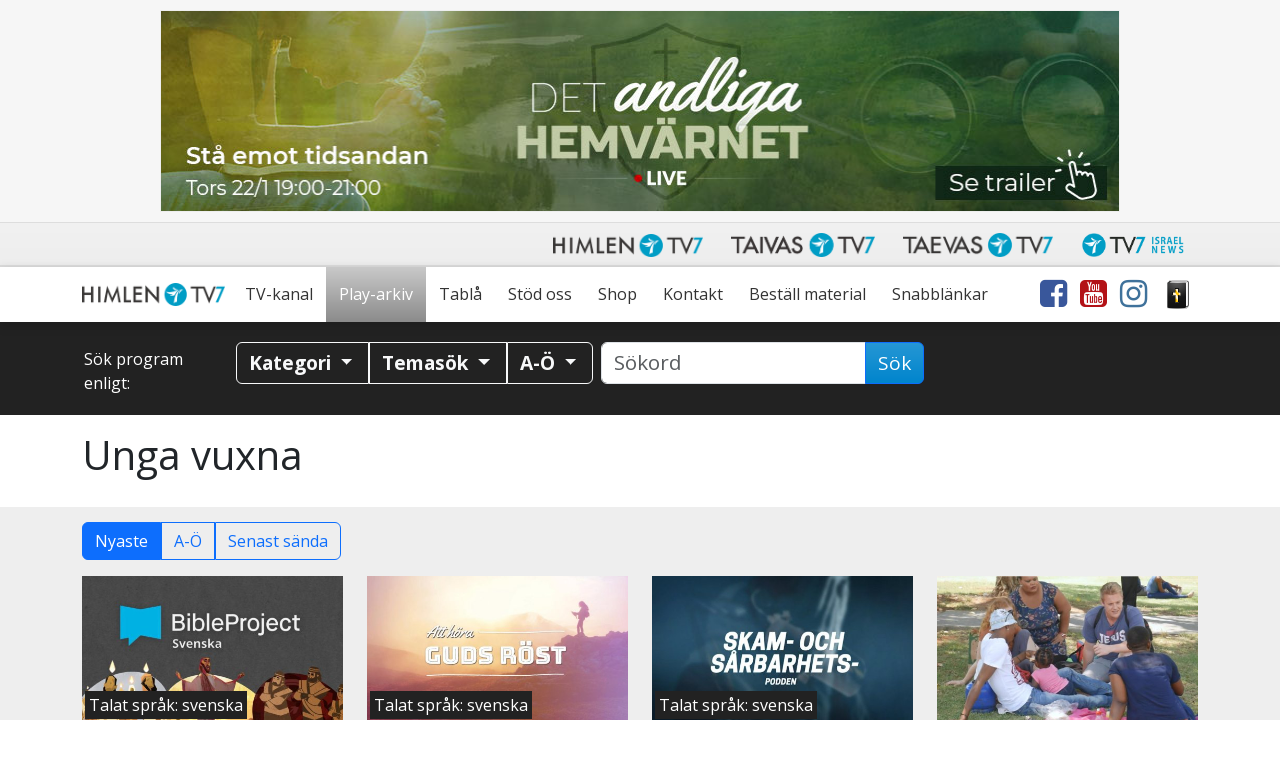

--- FILE ---
content_type: text/html; charset=UTF-8
request_url: https://www.himlentv7.se/play/unga-vuxna_8/2/
body_size: 29903
content:
<!doctype html>
<html class="no-js" lang="sv-SE">
<head data-cast-api-enabled="true">
	<meta charset="utf-8">
	<meta http-equiv="X-UA-Compatible" content="IE=edge">
	<title>Unga vuxna | Himlen TV7</title>
	<meta name="viewport" content="width=device-width, initial-scale=1">

	<link rel="alternate" type="application/rss+xml" title="Himlen TV7 Feed" href="https://www.himlentv7.se/feed/">
	<script>
	   document.cookie='resolution='+Math.max(screen.width,screen.height)+("devicePixelRatio" in window ? ","+devicePixelRatio : ",1")+'; path=/';
    </script>
<meta name='robots' content='index, follow, max-image-preview:large, max-snippet:-1, max-video-preview:-1' />
	<style>img:is([sizes="auto" i], [sizes^="auto," i]) { contain-intrinsic-size: 3000px 1500px }</style>
	
<meta name="description" content="Himlen TV7 - Play-arkiv" />
<meta property="og:site_name" content="Himlen TV7" />
<meta property="og:description" content="Himlen TV7 - Play-arkiv" />
<meta property="og:title" content="Unga vuxna" />
<meta property="fb:app_id" content="223864360975385" />
<meta property="og:type" content="video.other" />

<meta property="og:image:width" content="" />
<meta property="og:image:height" content="" />
<meta property="og:image" content="" />
<meta property="og:image:type" content="" />
<meta property="og:url" content="https://www.himlentv7.se/vod/category/8/2/" />

<link rel="canonical" href="https://www.himlentv7.se/vod/category/8/2/" />
<link rel="shortlink" href="https://www.himlentv7.se/vod/category/8/2/" />
<link rel="alternate" type="application/rss+xml" title="Himlen TV7 &raquo; Kommentarsflöde för Kategorier" href="https://www.himlentv7.se/play/categories/feed/" />
<script type="text/javascript">
/* <![CDATA[ */
window._wpemojiSettings = {"baseUrl":"https:\/\/s.w.org\/images\/core\/emoji\/16.0.1\/72x72\/","ext":".png","svgUrl":"https:\/\/s.w.org\/images\/core\/emoji\/16.0.1\/svg\/","svgExt":".svg","source":{"concatemoji":"https:\/\/www.himlentv7.se\/wp-includes\/js\/wp-emoji-release.min.js?ver=b123d6446b461dc3dc065aac506c87ea"}};
/*! This file is auto-generated */
!function(s,n){var o,i,e;function c(e){try{var t={supportTests:e,timestamp:(new Date).valueOf()};sessionStorage.setItem(o,JSON.stringify(t))}catch(e){}}function p(e,t,n){e.clearRect(0,0,e.canvas.width,e.canvas.height),e.fillText(t,0,0);var t=new Uint32Array(e.getImageData(0,0,e.canvas.width,e.canvas.height).data),a=(e.clearRect(0,0,e.canvas.width,e.canvas.height),e.fillText(n,0,0),new Uint32Array(e.getImageData(0,0,e.canvas.width,e.canvas.height).data));return t.every(function(e,t){return e===a[t]})}function u(e,t){e.clearRect(0,0,e.canvas.width,e.canvas.height),e.fillText(t,0,0);for(var n=e.getImageData(16,16,1,1),a=0;a<n.data.length;a++)if(0!==n.data[a])return!1;return!0}function f(e,t,n,a){switch(t){case"flag":return n(e,"\ud83c\udff3\ufe0f\u200d\u26a7\ufe0f","\ud83c\udff3\ufe0f\u200b\u26a7\ufe0f")?!1:!n(e,"\ud83c\udde8\ud83c\uddf6","\ud83c\udde8\u200b\ud83c\uddf6")&&!n(e,"\ud83c\udff4\udb40\udc67\udb40\udc62\udb40\udc65\udb40\udc6e\udb40\udc67\udb40\udc7f","\ud83c\udff4\u200b\udb40\udc67\u200b\udb40\udc62\u200b\udb40\udc65\u200b\udb40\udc6e\u200b\udb40\udc67\u200b\udb40\udc7f");case"emoji":return!a(e,"\ud83e\udedf")}return!1}function g(e,t,n,a){var r="undefined"!=typeof WorkerGlobalScope&&self instanceof WorkerGlobalScope?new OffscreenCanvas(300,150):s.createElement("canvas"),o=r.getContext("2d",{willReadFrequently:!0}),i=(o.textBaseline="top",o.font="600 32px Arial",{});return e.forEach(function(e){i[e]=t(o,e,n,a)}),i}function t(e){var t=s.createElement("script");t.src=e,t.defer=!0,s.head.appendChild(t)}"undefined"!=typeof Promise&&(o="wpEmojiSettingsSupports",i=["flag","emoji"],n.supports={everything:!0,everythingExceptFlag:!0},e=new Promise(function(e){s.addEventListener("DOMContentLoaded",e,{once:!0})}),new Promise(function(t){var n=function(){try{var e=JSON.parse(sessionStorage.getItem(o));if("object"==typeof e&&"number"==typeof e.timestamp&&(new Date).valueOf()<e.timestamp+604800&&"object"==typeof e.supportTests)return e.supportTests}catch(e){}return null}();if(!n){if("undefined"!=typeof Worker&&"undefined"!=typeof OffscreenCanvas&&"undefined"!=typeof URL&&URL.createObjectURL&&"undefined"!=typeof Blob)try{var e="postMessage("+g.toString()+"("+[JSON.stringify(i),f.toString(),p.toString(),u.toString()].join(",")+"));",a=new Blob([e],{type:"text/javascript"}),r=new Worker(URL.createObjectURL(a),{name:"wpTestEmojiSupports"});return void(r.onmessage=function(e){c(n=e.data),r.terminate(),t(n)})}catch(e){}c(n=g(i,f,p,u))}t(n)}).then(function(e){for(var t in e)n.supports[t]=e[t],n.supports.everything=n.supports.everything&&n.supports[t],"flag"!==t&&(n.supports.everythingExceptFlag=n.supports.everythingExceptFlag&&n.supports[t]);n.supports.everythingExceptFlag=n.supports.everythingExceptFlag&&!n.supports.flag,n.DOMReady=!1,n.readyCallback=function(){n.DOMReady=!0}}).then(function(){return e}).then(function(){var e;n.supports.everything||(n.readyCallback(),(e=n.source||{}).concatemoji?t(e.concatemoji):e.wpemoji&&e.twemoji&&(t(e.twemoji),t(e.wpemoji)))}))}((window,document),window._wpemojiSettings);
/* ]]> */
</script>
<style id='wp-emoji-styles-inline-css' type='text/css'>

	img.wp-smiley, img.emoji {
		display: inline !important;
		border: none !important;
		box-shadow: none !important;
		height: 1em !important;
		width: 1em !important;
		margin: 0 0.07em !important;
		vertical-align: -0.1em !important;
		background: none !important;
		padding: 0 !important;
	}
</style>
<link rel='stylesheet' id='wp-block-library-css' href='https://www.himlentv7.se/wp-includes/css/dist/block-library/style.min.css?ver=b123d6446b461dc3dc065aac506c87ea' type='text/css' media='all' />
<style id='classic-theme-styles-inline-css' type='text/css'>
/*! This file is auto-generated */
.wp-block-button__link{color:#fff;background-color:#32373c;border-radius:9999px;box-shadow:none;text-decoration:none;padding:calc(.667em + 2px) calc(1.333em + 2px);font-size:1.125em}.wp-block-file__button{background:#32373c;color:#fff;text-decoration:none}
</style>
<style id='global-styles-inline-css' type='text/css'>
:root{--wp--preset--aspect-ratio--square: 1;--wp--preset--aspect-ratio--4-3: 4/3;--wp--preset--aspect-ratio--3-4: 3/4;--wp--preset--aspect-ratio--3-2: 3/2;--wp--preset--aspect-ratio--2-3: 2/3;--wp--preset--aspect-ratio--16-9: 16/9;--wp--preset--aspect-ratio--9-16: 9/16;--wp--preset--color--black: #000000;--wp--preset--color--cyan-bluish-gray: #abb8c3;--wp--preset--color--white: #ffffff;--wp--preset--color--pale-pink: #f78da7;--wp--preset--color--vivid-red: #cf2e2e;--wp--preset--color--luminous-vivid-orange: #ff6900;--wp--preset--color--luminous-vivid-amber: #fcb900;--wp--preset--color--light-green-cyan: #7bdcb5;--wp--preset--color--vivid-green-cyan: #00d084;--wp--preset--color--pale-cyan-blue: #8ed1fc;--wp--preset--color--vivid-cyan-blue: #0693e3;--wp--preset--color--vivid-purple: #9b51e0;--wp--preset--gradient--vivid-cyan-blue-to-vivid-purple: linear-gradient(135deg,rgba(6,147,227,1) 0%,rgb(155,81,224) 100%);--wp--preset--gradient--light-green-cyan-to-vivid-green-cyan: linear-gradient(135deg,rgb(122,220,180) 0%,rgb(0,208,130) 100%);--wp--preset--gradient--luminous-vivid-amber-to-luminous-vivid-orange: linear-gradient(135deg,rgba(252,185,0,1) 0%,rgba(255,105,0,1) 100%);--wp--preset--gradient--luminous-vivid-orange-to-vivid-red: linear-gradient(135deg,rgba(255,105,0,1) 0%,rgb(207,46,46) 100%);--wp--preset--gradient--very-light-gray-to-cyan-bluish-gray: linear-gradient(135deg,rgb(238,238,238) 0%,rgb(169,184,195) 100%);--wp--preset--gradient--cool-to-warm-spectrum: linear-gradient(135deg,rgb(74,234,220) 0%,rgb(151,120,209) 20%,rgb(207,42,186) 40%,rgb(238,44,130) 60%,rgb(251,105,98) 80%,rgb(254,248,76) 100%);--wp--preset--gradient--blush-light-purple: linear-gradient(135deg,rgb(255,206,236) 0%,rgb(152,150,240) 100%);--wp--preset--gradient--blush-bordeaux: linear-gradient(135deg,rgb(254,205,165) 0%,rgb(254,45,45) 50%,rgb(107,0,62) 100%);--wp--preset--gradient--luminous-dusk: linear-gradient(135deg,rgb(255,203,112) 0%,rgb(199,81,192) 50%,rgb(65,88,208) 100%);--wp--preset--gradient--pale-ocean: linear-gradient(135deg,rgb(255,245,203) 0%,rgb(182,227,212) 50%,rgb(51,167,181) 100%);--wp--preset--gradient--electric-grass: linear-gradient(135deg,rgb(202,248,128) 0%,rgb(113,206,126) 100%);--wp--preset--gradient--midnight: linear-gradient(135deg,rgb(2,3,129) 0%,rgb(40,116,252) 100%);--wp--preset--font-size--small: 13px;--wp--preset--font-size--medium: 20px;--wp--preset--font-size--large: 36px;--wp--preset--font-size--x-large: 42px;--wp--preset--spacing--20: 0.44rem;--wp--preset--spacing--30: 0.67rem;--wp--preset--spacing--40: 1rem;--wp--preset--spacing--50: 1.5rem;--wp--preset--spacing--60: 2.25rem;--wp--preset--spacing--70: 3.38rem;--wp--preset--spacing--80: 5.06rem;--wp--preset--shadow--natural: 6px 6px 9px rgba(0, 0, 0, 0.2);--wp--preset--shadow--deep: 12px 12px 50px rgba(0, 0, 0, 0.4);--wp--preset--shadow--sharp: 6px 6px 0px rgba(0, 0, 0, 0.2);--wp--preset--shadow--outlined: 6px 6px 0px -3px rgba(255, 255, 255, 1), 6px 6px rgba(0, 0, 0, 1);--wp--preset--shadow--crisp: 6px 6px 0px rgba(0, 0, 0, 1);}:where(.is-layout-flex){gap: 0.5em;}:where(.is-layout-grid){gap: 0.5em;}body .is-layout-flex{display: flex;}.is-layout-flex{flex-wrap: wrap;align-items: center;}.is-layout-flex > :is(*, div){margin: 0;}body .is-layout-grid{display: grid;}.is-layout-grid > :is(*, div){margin: 0;}:where(.wp-block-columns.is-layout-flex){gap: 2em;}:where(.wp-block-columns.is-layout-grid){gap: 2em;}:where(.wp-block-post-template.is-layout-flex){gap: 1.25em;}:where(.wp-block-post-template.is-layout-grid){gap: 1.25em;}.has-black-color{color: var(--wp--preset--color--black) !important;}.has-cyan-bluish-gray-color{color: var(--wp--preset--color--cyan-bluish-gray) !important;}.has-white-color{color: var(--wp--preset--color--white) !important;}.has-pale-pink-color{color: var(--wp--preset--color--pale-pink) !important;}.has-vivid-red-color{color: var(--wp--preset--color--vivid-red) !important;}.has-luminous-vivid-orange-color{color: var(--wp--preset--color--luminous-vivid-orange) !important;}.has-luminous-vivid-amber-color{color: var(--wp--preset--color--luminous-vivid-amber) !important;}.has-light-green-cyan-color{color: var(--wp--preset--color--light-green-cyan) !important;}.has-vivid-green-cyan-color{color: var(--wp--preset--color--vivid-green-cyan) !important;}.has-pale-cyan-blue-color{color: var(--wp--preset--color--pale-cyan-blue) !important;}.has-vivid-cyan-blue-color{color: var(--wp--preset--color--vivid-cyan-blue) !important;}.has-vivid-purple-color{color: var(--wp--preset--color--vivid-purple) !important;}.has-black-background-color{background-color: var(--wp--preset--color--black) !important;}.has-cyan-bluish-gray-background-color{background-color: var(--wp--preset--color--cyan-bluish-gray) !important;}.has-white-background-color{background-color: var(--wp--preset--color--white) !important;}.has-pale-pink-background-color{background-color: var(--wp--preset--color--pale-pink) !important;}.has-vivid-red-background-color{background-color: var(--wp--preset--color--vivid-red) !important;}.has-luminous-vivid-orange-background-color{background-color: var(--wp--preset--color--luminous-vivid-orange) !important;}.has-luminous-vivid-amber-background-color{background-color: var(--wp--preset--color--luminous-vivid-amber) !important;}.has-light-green-cyan-background-color{background-color: var(--wp--preset--color--light-green-cyan) !important;}.has-vivid-green-cyan-background-color{background-color: var(--wp--preset--color--vivid-green-cyan) !important;}.has-pale-cyan-blue-background-color{background-color: var(--wp--preset--color--pale-cyan-blue) !important;}.has-vivid-cyan-blue-background-color{background-color: var(--wp--preset--color--vivid-cyan-blue) !important;}.has-vivid-purple-background-color{background-color: var(--wp--preset--color--vivid-purple) !important;}.has-black-border-color{border-color: var(--wp--preset--color--black) !important;}.has-cyan-bluish-gray-border-color{border-color: var(--wp--preset--color--cyan-bluish-gray) !important;}.has-white-border-color{border-color: var(--wp--preset--color--white) !important;}.has-pale-pink-border-color{border-color: var(--wp--preset--color--pale-pink) !important;}.has-vivid-red-border-color{border-color: var(--wp--preset--color--vivid-red) !important;}.has-luminous-vivid-orange-border-color{border-color: var(--wp--preset--color--luminous-vivid-orange) !important;}.has-luminous-vivid-amber-border-color{border-color: var(--wp--preset--color--luminous-vivid-amber) !important;}.has-light-green-cyan-border-color{border-color: var(--wp--preset--color--light-green-cyan) !important;}.has-vivid-green-cyan-border-color{border-color: var(--wp--preset--color--vivid-green-cyan) !important;}.has-pale-cyan-blue-border-color{border-color: var(--wp--preset--color--pale-cyan-blue) !important;}.has-vivid-cyan-blue-border-color{border-color: var(--wp--preset--color--vivid-cyan-blue) !important;}.has-vivid-purple-border-color{border-color: var(--wp--preset--color--vivid-purple) !important;}.has-vivid-cyan-blue-to-vivid-purple-gradient-background{background: var(--wp--preset--gradient--vivid-cyan-blue-to-vivid-purple) !important;}.has-light-green-cyan-to-vivid-green-cyan-gradient-background{background: var(--wp--preset--gradient--light-green-cyan-to-vivid-green-cyan) !important;}.has-luminous-vivid-amber-to-luminous-vivid-orange-gradient-background{background: var(--wp--preset--gradient--luminous-vivid-amber-to-luminous-vivid-orange) !important;}.has-luminous-vivid-orange-to-vivid-red-gradient-background{background: var(--wp--preset--gradient--luminous-vivid-orange-to-vivid-red) !important;}.has-very-light-gray-to-cyan-bluish-gray-gradient-background{background: var(--wp--preset--gradient--very-light-gray-to-cyan-bluish-gray) !important;}.has-cool-to-warm-spectrum-gradient-background{background: var(--wp--preset--gradient--cool-to-warm-spectrum) !important;}.has-blush-light-purple-gradient-background{background: var(--wp--preset--gradient--blush-light-purple) !important;}.has-blush-bordeaux-gradient-background{background: var(--wp--preset--gradient--blush-bordeaux) !important;}.has-luminous-dusk-gradient-background{background: var(--wp--preset--gradient--luminous-dusk) !important;}.has-pale-ocean-gradient-background{background: var(--wp--preset--gradient--pale-ocean) !important;}.has-electric-grass-gradient-background{background: var(--wp--preset--gradient--electric-grass) !important;}.has-midnight-gradient-background{background: var(--wp--preset--gradient--midnight) !important;}.has-small-font-size{font-size: var(--wp--preset--font-size--small) !important;}.has-medium-font-size{font-size: var(--wp--preset--font-size--medium) !important;}.has-large-font-size{font-size: var(--wp--preset--font-size--large) !important;}.has-x-large-font-size{font-size: var(--wp--preset--font-size--x-large) !important;}
:where(.wp-block-post-template.is-layout-flex){gap: 1.25em;}:where(.wp-block-post-template.is-layout-grid){gap: 1.25em;}
:where(.wp-block-columns.is-layout-flex){gap: 2em;}:where(.wp-block-columns.is-layout-grid){gap: 2em;}
:root :where(.wp-block-pullquote){font-size: 1.5em;line-height: 1.6;}
</style>
<link rel='stylesheet' id='contact-form-7-css' href='https://www.himlentv7.se/wp-content/plugins/contact-form-7/includes/css/styles.css?ver=6.1.3' type='text/css' media='all' />
<link rel='stylesheet' id='mailerlite_forms.css-css' href='https://www.himlentv7.se/wp-content/plugins/official-mailerlite-sign-up-forms/assets/css/mailerlite_forms.css?ver=1.7.14' type='text/css' media='all' />
<link rel='stylesheet' id='megamenu-css' href='https://www.himlentv7.se/wp-content/uploads/sites/8/maxmegamenu/style.css?ver=59ffa0' type='text/css' media='all' />
<link rel='stylesheet' id='cf7cf-style-css' href='https://www.himlentv7.se/wp-content/plugins/cf7-conditional-fields/style.css?ver=2.6.6' type='text/css' media='all' />
<link rel='stylesheet' id='tv7_theme_css-css' href='https://www.himlentv7.se/wp-content/themes/tv7-theme/assets/css/_main.min.css?ver=1764938416' type='text/css' media='all' />
<link rel='stylesheet' id='tv7_child_theme_css-css' href='https://www.himlentv7.se/wp-content/themes/tv7-theme-sv/style.css?ver=1718702782' type='text/css' media='all' />
<script type="text/javascript" src="https://www.himlentv7.se/wp-includes/js/jquery/jquery.min.js?ver=3.7.1" id="jquery-core-js"></script>
<script type="text/javascript" src="https://www.himlentv7.se/wp-includes/js/jquery/jquery-migrate.min.js?ver=3.4.1" id="jquery-migrate-js"></script>
<link rel="https://api.w.org/" href="https://www.himlentv7.se/wp-json/" /><link rel="alternate" title="JSON" type="application/json" href="https://www.himlentv7.se/wp-json/wp/v2/pages/50" /><link rel="EditURI" type="application/rsd+xml" title="RSD" href="https://www.himlentv7.se/xmlrpc.php?rsd" />
<link rel='shortlink' href='https://www.himlentv7.se/?p=50' />
<link rel="alternate" title="oEmbed (JSON)" type="application/json+oembed" href="https://www.himlentv7.se/wp-json/oembed/1.0/embed?url=https%3A%2F%2Fwww.himlentv7.se%2Fplay%2Fcategories%2F" />
<link rel="alternate" title="oEmbed (XML)" type="text/xml+oembed" href="https://www.himlentv7.se/wp-json/oembed/1.0/embed?url=https%3A%2F%2Fwww.himlentv7.se%2Fplay%2Fcategories%2F&#038;format=xml" />
      <!-- Global site tag (gtag.js) - Google Analytics -->
      <script async src="https://www.googletagmanager.com/gtag/js?id=G-8N38P993WC"></script>
      <script>
        window.dataLayer = window.dataLayer || [];
        function gtag(){dataLayer.push(arguments);}
        gtag('js', new Date());
        gtag('config', 'G-8N38P993WC');
      </script>
  
    <script>
    !function(f,b,e,v,n,t,s)
    {if(f.fbq)return;n=f.fbq=function(){n.callMethod?
    n.callMethod.apply(n,arguments):n.queue.push(arguments)};
    if(!f._fbq)f._fbq=n;n.push=n;n.loaded=!0;n.version='2.0';
    n.queue=[];t=b.createElement(e);t.async=!0;
    t.src=v;s=b.getElementsByTagName(e)[0];
    s.parentNode.insertBefore(t,s)}(window,document,'script',
    'https://connect.facebook.net/en_US/fbevents.js');

    fbq('init', '268351980393006');
    fbq('track', 'PageView');
</script>

<link rel="icon" href="https://www.himlentv7.se/wp-content/uploads/sites/8/2023/10/cropped-Namnlos-design7-32x32.png" sizes="32x32" />
<link rel="icon" href="https://www.himlentv7.se/wp-content/uploads/sites/8/2023/10/cropped-Namnlos-design7-192x192.png" sizes="192x192" />
<link rel="apple-touch-icon" href="https://www.himlentv7.se/wp-content/uploads/sites/8/2023/10/cropped-Namnlos-design7-180x180.png" />
<meta name="msapplication-TileImage" content="https://www.himlentv7.se/wp-content/uploads/sites/8/2023/10/cropped-Namnlos-design7-270x270.png" />
<style type="text/css">/** Mega Menu CSS: fs **/</style>
</head>
<body class="wp-singular page-template page-template-categories page-template-categories-php page page-id-50 page-child parent-pageid-42 wp-theme-tv7-theme wp-child-theme-tv7-theme-sv vod-page mega-menu-primary-navigation categories sidebar-primary">
<div class="tv7_top_banner">
		<div class="container tv7_top_banner">
			<div class="row">
				<div id="ad-container-outside-top" class="col-sm-12 ad-container">
					<ins data-revive-zoneid="42" data-revive-id="6c4819dc6e437100d3a1825ea01463d7"></ins>
					<script async src="//revive.tv7.fi/rv/www/delivery/asyncjs.php"></script>
                </div>
			</div>
		</div>
	</div><div id="fb-root"></div>
		<script async defer crossorigin="anonymous" src="https://connect.facebook.net/sv_SE/sdk.js#xfbml=1&version=v14.0" nonce="dncvK9Uo"></script><script type='text/javascript'>
	(function (d, id) {
	  if (d.getElementById(id)) {
		return;
	  }
	  var js = d.createElement('script');
	  js.id = id;
	  js.src = 'https://static.beaconproducts.co.uk/js-sdk/production/beaconcrm.min.js';
	  d.getElementsByTagName('head')[0].appendChild(js);
	}(document, 'beacon-js-sdk'));
  </script><div id="back-to-top-pixel"></div>
<nav id="network-nav" class="navbar navbar-light navbar-expand-md">
        <div class="container">
            <button class="navbar-toggler ms-auto" type="button" data-bs-toggle="collapse" data-bs-target="#himlen-network-nav" aria-controls="himlen-network-nav" aria-expanded="false" aria-label="Toggle navigation">
                <span class="icon-help-text">Kanaler</span>
                <span class="sr-only">Näytä valikko</span>
                <span class="navbar-toggler-icon"></span>
            </button>
            <div class="collapse navbar-collapse" id="himlen-network-nav">
				<ul class="nav navbar-nav ms-auto mb-1 mb-md-0">
					<li class="nav-item">
						<a class="nav-link" href="https://www.himlentv7.se/" target="_blank">
							<picture>
								<source srcset="https://www.himlentv7.se/wp-content/themes/tv7-theme/assets/img/logo_himlen.avif" type="image/avif">
								<img src="https://www.himlentv7.se/wp-content/themes/tv7-theme/assets/img/logo_himlen.png" alt="Himlen TV7" />
							</picture>
						</a>
					</li>
					<li class="nav-item">
						<a class="nav-link" href="https://www.tv7.fi/" target="_blank">
							<picture>
								<source srcset="https://www.himlentv7.se/wp-content/themes/tv7-theme/assets/img/logo_tv7.avif" type="image/avif">
								<img src="https://www.himlentv7.se/wp-content/themes/tv7-theme/assets/img/logo_tv7.png" alt="Taivas TV7" />
							</picture>
						</a>
					</li>
					<li class="nav-item">
						<a class="nav-link" href="https://www.tv7.ee/" target="_blank">
							<picture>
								<source srcset="https://www.himlentv7.se/wp-content/themes/tv7-theme/assets/img/logo_taevas.avif" type="image/avif">
								<img src="https://www.himlentv7.se/wp-content/themes/tv7-theme/assets/img/logo_taevas.png" alt="Taevas TV7" />
							</picture>
						</a>
					</li>
					<li class="nav-item">
						<a class="nav-link" href="https://www.tv7israelnews.com/" target="_blank">
							<picture>
								<source srcset="https://www.himlentv7.se/wp-content/themes/tv7-theme/assets/img/logo_israel.avif" type="image/avif">
								<img src="https://www.himlentv7.se/wp-content/themes/tv7-theme/assets/img/logo_israel.png" alt="TV7 Israel news" />
							</picture>		
						</a>
					</li>
				</ul>
            </div>
        </div>
    </nav><nav id="nav" class="top-sticky">
    <div class="container">
        <div id="mega-menu-wrap-primary_navigation" class="mega-menu-wrap"><div class="mega-menu-toggle"><div class="mega-toggle-blocks-left"><div class='mega-toggle-block mega-spacer-block mega-toggle-block-1' id='mega-toggle-block-1'></div></div><div class="mega-toggle-blocks-center"></div><div class="mega-toggle-blocks-right"><div class='mega-toggle-block mega-spacer-block mega-toggle-block-2' id='mega-toggle-block-2'></div><div class='mega-toggle-block mega-menu-toggle-block mega-toggle-block-3' id='mega-toggle-block-3' tabindex='0'><button class='mega-toggle-standard mega-toggle-label' aria-expanded='false'><span class='mega-toggle-label-closed'>Meny</span><span class='mega-toggle-label-open'>Meny</span></button></div></div></div><ul id="mega-menu-primary_navigation" class="mega-menu max-mega-menu mega-menu-horizontal mega-no-js" data-event="hover_intent" data-effect="disabled" data-effect-speed="200" data-effect-mobile="disabled" data-effect-speed-mobile="0" data-mobile-force-width="false" data-second-click="go" data-document-click="collapse" data-vertical-behaviour="standard" data-breakpoint="991" data-unbind="true" data-mobile-state="collapse_all" data-mobile-direction="vertical" data-hover-intent-timeout="300" data-hover-intent-interval="100"><li class="mega-menu-item mega-menu-item-type-post_type mega-menu-item-object-page mega-menu-item-home mega-align-bottom-left mega-menu-flyout mega-menu-item-3714" id="mega-menu-item-3714"><a class="mega-menu-link" href="https://www.himlentv7.se/" tabindex="0">Hem</a></li><li class="mega-menu-item mega-menu-item-type-post_type mega-menu-item-object-page mega-align-bottom-left mega-menu-flyout mega-menu-item-1573" id="mega-menu-item-1573"><a class="mega-menu-link" href="https://www.himlentv7.se/tv/" tabindex="0">TV-kanal</a></li><li class="mega-menu-item mega-menu-item-type-post_type mega-menu-item-object-page mega-current-page-ancestor mega-align-bottom-left mega-menu-flyout mega-menu-item-121" id="mega-menu-item-121"><a class="mega-menu-link" href="https://www.himlentv7.se/play/" tabindex="0">Play-arkiv</a></li><li class="mega-menu-item mega-menu-item-type-post_type mega-menu-item-object-page mega-align-bottom-left mega-menu-flyout mega-menu-item-122" id="mega-menu-item-122"><a class="mega-menu-link" href="https://www.himlentv7.se/tabla/" tabindex="0">Tablå</a></li><li class="mega-menu-item mega-menu-item-type-post_type mega-menu-item-object-page mega-menu-item-has-children mega-align-bottom-left mega-menu-flyout mega-hide-arrow mega-menu-item-9267" id="mega-menu-item-9267"><a class="mega-menu-link" href="https://www.himlentv7.se/stod-oss/" aria-expanded="false" tabindex="0">Stöd oss<span class="mega-indicator" aria-hidden="true"></span></a>
<ul class="mega-sub-menu">
<li class="mega-menu-item mega-menu-item-type-post_type mega-menu-item-object-page mega-menu-item-20131" id="mega-menu-item-20131"><a class="mega-menu-link" href="https://www.himlentv7.se/ge-nu/">Ge nu</a></li><li class="mega-menu-item mega-menu-item-type-post_type mega-menu-item-object-page mega-menu-item-20139" id="mega-menu-item-20139"><a class="mega-menu-link" href="https://www.himlentv7.se/bli-manadsgivare/">Bli månadsgivare</a></li><li class="mega-menu-item mega-menu-item-type-post_type mega-menu-item-object-page mega-menu-item-21048" id="mega-menu-item-21048"><a class="mega-menu-link" href="https://www.himlentv7.se/vill-du-gora-en-egen-insamling-till-himlen-tv7/">Egen insamling</a></li><li class="mega-menu-item mega-menu-item-type-post_type mega-menu-item-object-page mega-menu-item-21045" id="mega-menu-item-21045"><a class="mega-menu-link" href="https://www.himlentv7.se/testamente/">Testamente</a></li></ul>
</li><li class="mega-menu-item mega-menu-item-type-custom mega-menu-item-object-custom mega-menu-item-has-children mega-align-bottom-left mega-menu-flyout mega-hide-arrow mega-menu-item-1046" id="mega-menu-item-1046"><a target="_blank" class="mega-menu-link" href="https://shop.himlentv7.se/" aria-expanded="false" tabindex="0">Shop<span class="mega-indicator" aria-hidden="true"></span></a>
<ul class="mega-sub-menu">
<li class="mega-menu-item mega-menu-item-type-custom mega-menu-item-object-custom mega-menu-item-20686" id="mega-menu-item-20686"><a class="mega-menu-link" href="https://shop.himlentv7.se/">Böcker & musik</a></li><li class="mega-menu-item mega-menu-item-type-post_type mega-menu-item-object-page mega-menu-item-20685" id="mega-menu-item-20685"><a class="mega-menu-link" href="https://www.himlentv7.se/gavogram/">Gåvogram</a></li></ul>
</li><li class="mega-menu-item mega-menu-item-type-custom mega-menu-item-object-custom mega-menu-item-has-children mega-align-bottom-left mega-menu-flyout mega-hide-arrow mega-menu-item-24243" id="mega-menu-item-24243"><a class="mega-menu-link" href="https://www.himlentv7.se/kontakt/" aria-expanded="false" tabindex="0">Kontakt<span class="mega-indicator" aria-hidden="true"></span></a>
<ul class="mega-sub-menu">
<li class="mega-menu-item mega-menu-item-type-custom mega-menu-item-object-custom mega-menu-item-32460" id="mega-menu-item-32460"><a class="mega-menu-link" href="https://www.himlentv7.se/kontakt/">Kontakta oss</a></li><li class="mega-menu-item mega-menu-item-type-custom mega-menu-item-object-custom mega-menu-item-32459" id="mega-menu-item-32459"><a class="mega-menu-link" href="https://www.himlentv7.se/kontakt/#bestall">Beställ nyhetsbrev</a></li><li class="mega-menu-item mega-menu-item-type-post_type mega-menu-item-object-page mega-menu-item-32431" id="mega-menu-item-32431"><a class="mega-menu-link" href="https://www.himlentv7.se/bestall-material/">Beställ material</a></li><li class="mega-menu-item mega-menu-item-type-custom mega-menu-item-object-custom mega-menu-item-24245" id="mega-menu-item-24245"><a class="mega-menu-link" href="https://www.himlentv7.se/forbon/">Böneämnen</a></li><li class="mega-menu-item mega-menu-item-type-post_type mega-menu-item-object-page mega-menu-item-32181" id="mega-menu-item-32181"><a class="mega-menu-link" href="https://www.himlentv7.se/volontar/">Bli volontär</a></li><li class="mega-menu-item mega-menu-item-type-post_type mega-menu-item-object-page mega-menu-item-35869" id="mega-menu-item-35869"><a class="mega-menu-link" href="https://www.himlentv7.se/kontaktuppgifter/">Mina kontaktuppgifter</a></li></ul>
</li><li class="mega-menu-item mega-menu-item-type-post_type mega-menu-item-object-page mega-align-bottom-left mega-menu-flyout mega-menu-item-32432" id="mega-menu-item-32432"><a class="mega-menu-link" href="https://www.himlentv7.se/bestall-material/" tabindex="0">Beställ material</a></li><li class="mega-menu-item mega-menu-item-type-custom mega-menu-item-object-custom mega-menu-item-has-children mega-menu-megamenu mega-align-bottom-left mega-menu-megamenu mega-hide-arrow mega-menu-item-3708" id="mega-menu-item-3708"><a class="mega-menu-link" aria-expanded="false" tabindex="0">Snabblänkar<span class="mega-indicator" aria-hidden="true"></span></a>
<ul class="mega-sub-menu">
<li class="mega-menu-item mega-menu-item-type-post_type mega-menu-item-object-page mega-menu-item-has-children mega-menu-column-standard mega-menu-columns-1-of-2 mega-menu-item-367" style="--columns:2; --span:1" id="mega-menu-item-367"><a class="mega-menu-link" href="https://www.himlentv7.se/om-oss/">Himlen TV7<span class="mega-indicator" aria-hidden="true"></span></a>
	<ul class="mega-sub-menu">
<li class="mega-menu-item mega-menu-item-type-custom mega-menu-item-object-custom mega-menu-item-11475" id="mega-menu-item-11475"><a class="mega-menu-link" href="https://www.himlentv7.se/jesus/">Lär känna Jesus</a></li><li class="mega-menu-item mega-menu-item-type-post_type mega-menu-item-object-page mega-menu-item-18757" id="mega-menu-item-18757"><a class="mega-menu-link" href="https://www.himlentv7.se/hur-se/">Hur se kanalen?</a></li><li class="mega-menu-item mega-menu-item-type-custom mega-menu-item-object-custom mega-menu-item-11476" id="mega-menu-item-11476"><a class="mega-menu-link" href="https://www.himlentv7.se/forbon/">Skriv in dina böneämnen</a></li><li class="mega-menu-item mega-menu-item-type-post_type mega-menu-item-object-page mega-menu-item-3740" id="mega-menu-item-3740"><a class="mega-menu-link" href="https://www.himlentv7.se/om-oss/">Om oss</a></li><li class="mega-menu-item mega-menu-item-type-post_type mega-menu-item-object-page mega-menu-item-748" id="mega-menu-item-748"><a class="mega-menu-link" href="https://www.himlentv7.se/faq/">Frågor och svar</a></li><li class="mega-menu-item mega-menu-item-type-post_type mega-menu-item-object-page mega-menu-item-19772" id="mega-menu-item-19772"><a class="mega-menu-link" href="https://www.himlentv7.se/hyr-studio/">Hyr vår studio</a></li>	</ul>
</li><li class="mega-menu-item mega-menu-item-type-post_type mega-menu-item-object-page mega-menu-item-has-children mega-menu-column-standard mega-menu-columns-1-of-2 mega-menu-item-1580" style="--columns:2; --span:1" id="mega-menu-item-1580"><a class="mega-menu-link" href="https://www.himlentv7.se/aktuellt/">Aktuellt<span class="mega-indicator" aria-hidden="true"></span></a>
	<ul class="mega-sub-menu">
<li class="mega-menu-item mega-menu-item-type-custom mega-menu-item-object-custom mega-menu-item-27702" id="mega-menu-item-27702"><a class="mega-menu-link" href="https://www.himlentv7.se/forsamlingsresurser/">Församlingsresurser</a></li><li class="mega-menu-item mega-menu-item-type-post_type mega-menu-item-object-page mega-menu-item-3741" id="mega-menu-item-3741"><a class="mega-menu-link" href="https://www.himlentv7.se/aktuellt/">Senaste</a></li><li class="mega-menu-item mega-menu-item-type-post_type mega-menu-item-object-page mega-menu-item-16144" id="mega-menu-item-16144"><a class="mega-menu-link" href="https://www.himlentv7.se/besok/">Besök från Himlen TV7</a></li><li class="mega-menu-item mega-menu-item-type-taxonomy mega-menu-item-object-category mega-menu-item-3709" id="mega-menu-item-3709"><a class="mega-menu-link" href="https://www.himlentv7.se/category/missa-inte/">Missa inte!</a></li><li class="mega-menu-item mega-menu-item-type-taxonomy mega-menu-item-object-category mega-has-description mega-menu-item-3712" id="mega-menu-item-3712"><a class="mega-menu-link" href="https://www.himlentv7.se/category/barnensruta/"><span class="mega-description-group"><span class="mega-menu-title">Barnens ruta</span><span class="mega-menu-description">Program och pyssel för barn.</span></span></a></li><li class="mega-menu-item mega-menu-item-type-taxonomy mega-menu-item-object-category mega-menu-item-3711" id="mega-menu-item-3711"><a class="mega-menu-link" href="https://www.himlentv7.se/category/lasvart/">Läsvärt</a></li>	</ul>
</li></ul>
</li><li class="mega-menu-item mega-menu-item-type-custom mega-menu-item-object-custom mega-align-bottom-left mega-menu-flyout mega-menu-item-3713" id="mega-menu-item-3713"><a class="mega-menu-link" href="#bibleVerseContent" tabindex="0">Ord</a></li><li class="mega-menu-item mega-menu-item-type-custom mega-menu-item-object-custom mega-align-bottom-left mega-menu-flyout mega-menu-item-4554" id="mega-menu-item-4554"><a target="_blank" class="mega-menu-link" href="https://www.instagram.com/himlentv7/" tabindex="0">Instagram</a></li><li class="mega-menu-item mega-menu-item-type-custom mega-menu-item-object-custom mega-align-bottom-left mega-menu-flyout mega-menu-item-4413" id="mega-menu-item-4413"><a target="_blank" class="mega-menu-link" href="https://www.youtube.com/channel/UCXlqjxwvOfxtXiYOaXp5iWg" tabindex="0">Youtube</a></li><li class="mega-menu-item mega-menu-item-type-custom mega-menu-item-object-custom mega-align-bottom-left mega-menu-flyout mega-menu-item-4414" id="mega-menu-item-4414"><a target="_blank" class="mega-menu-link" href="https://www.facebook.com/himlentv7" tabindex="0">Facebook</a></li></ul></div>    </div>
</nav>


    <section class="tv7-after-nav-spotti ilmoitusalue">
        <div class="container">
            <div class="row">
                <div class="col">
                    <ins data-revive-zoneid="40" data-revive-id="6c4819dc6e437100d3a1825ea01463d7"></ins>
                    <script async src="//revive.tv7.fi/rv/www/delivery/asyncjs.php"></script>
                </div>
            </div>
        </div>
    </section>


	<div class="position-relative">
		<div id="bibleVerseContent" class="text-white bg-black w-100 top-0 start-0 p-3 rounded-5 rounded-top-0 bible-verse collapse" style="--bs-bg-opacity: .9;">
			<div class="row">
				<div class="col">
					<button type="button" style="--bs-btn-bg: #333; --bs-btn-color: var(--bs-white); --bs-btn-hover-bg: #444;" class="close-verse btn float-end" data-bs-toggle="collapse" data-bs-target="#bibleVerseContent">Stäng [x]</button>
				</div>
			</div>
			<figure class="text-center">
							<blockquote class="blockquote fst-italic fs-3">
					<p>Jag säger er sanningen: Den som tror på mig ska göra de gärningar som jag gör. Och större än så ska han göra, för jag går till Fadern.</p> 
				</blockquote>
				<p class="blockquote-footer fs-4">
					<a href="https://raamattu.uskonkirjat.net/api/dailyword/SweFolk1998" target="_blank"><cite title="Joh 14:12" class="reference">Joh 14:12</cite> <span class="source">Folkbibeln</span></a>
				</p>
						</figure>
		</div>
	</div>


<section id="tv7-vod-utilities">
    <div class="container">
        <div class="row">
            <div class="col-md-12">

                                <span class="search-helper float-lg-start pb-2 pb-lg-0 me-1"> Sök program enligt: </span>
                
                <div class="vod-util-nav btn-group flex-wrap pb-2 pb-lg-0" role="toolbar">
                    <div class="btn-group">
                        <button type="button" class="btn btn-outline-light dropdown-toggle" data-bs-toggle="dropdown" data-flip="false" aria-expanded="false">
                            Kategori                        </button>
                        <div class="dropdown-menu" role="menu"><a id="cat-1" class="dropdown-item" title="Barn" href="https://www.himlentv7.se/play/barn_1/1/">Barn</a><a id="cat-6" class="dropdown-item" title="Bön och själavård" href="https://www.himlentv7.se/play/bon-och-sjalavard_6/">Bön och själavård</a><a id="cat-10" class="dropdown-item" title="Film och dokumentär" href="https://www.himlentv7.se/play/film-och-dokumentar_10/">Film och dokumentär</a><a id="cat-12" class="dropdown-item" title="Israel" href="https://www.himlentv7.se/play/israel_12/8/">Israel</a><a id="cat-9" class="dropdown-item" title="Livsberättelser" href="https://www.himlentv7.se/play/livsberattelser_9/">Livsberättelser</a><a id="cat-11" class="dropdown-item" title="Mission" href="https://www.himlentv7.se/play/mission_11/12/">Mission</a><a id="cat-5" class="dropdown-item" title="Musik och kultur" href="https://www.himlentv7.se/play/musik-och-kultur_5/7/">Musik och kultur</a><a id="cat-3" class="dropdown-item" title="Nyheter och fakta" href="https://www.himlentv7.se/play/nyheter-och-fakta_3/">Nyheter och fakta</a><a id="cat-13" class="dropdown-item" title="Tecken och under" href="https://www.himlentv7.se/play/tecken-och-under_13/">Tecken och under</a><a id="cat-14" class="dropdown-item" title="Tonår" href="https://www.himlentv7.se/play/tonar_14/65/">Tonår</a><a id="cat-2" class="dropdown-item" title="Undervisning" href="https://www.himlentv7.se/play/undervisning_2/">Undervisning</a><a id="cat-8" class="dropdown-item" title="Unga vuxna" href="https://www.himlentv7.se/play/unga-vuxna_8/2/">Unga vuxna</a></div>                    </div>
                                    <div class="btn-group">
                        <button type="button" href="#themeCollapseContent" data-bs-toggle="collapse" id="theme-menu" class="btn btn-outline-light dropdown-toggle" aria-expanded="false" aria-controls="themeCollapseContent">
                            Temasök                        </button>   
                    </div>
                
                    <button id="azCollapse" href="#azCollapseContent" class="btn btn-outline-light dropdown-toggle" aria-expanded="false" aria-controls="azCollapseContent" role="button" data-bs-toggle="collapse">
                        A-Ö                    </button>
                </div>

                <form class="vod-search form-search form-inline pb-1" action="https://www.himlentv7.se/play/search/" method="get" autocomplete="on">
                    <div class="input-group ui-widget ps-0 ps-md-2">
                        <input name="q" id="vodAutocomplete" type="search" class="form-control search-query" data-vod="SV1" placeholder="Sökord" value="" />
                        <button type="submit" class="btn btn-primary">Sök</button>
                    </div>
                </form>
            </div>

            <div id="themeCollapseContent" class="theme-list tv7-az-list col-12 collapse">
                            <div class="row">
                        <ul class="col-12 col-sm-6 col-md"><li class="py-1 text-light fw-bold">Möt Jesus</li><li class="py-1"><a class="btn-link text-light " href="https://www.himlentv7.se/de-motte-jesus/">De mötte Jesus</a></li><li class="py-1"><a class="btn-link text-light " href="https://www.himlentv7.se/jesus/">Lär känna Jesus</a></li><li class="py-1"><a class="btn-link text-light " href="https://www.himlentv7.se/vandra-med-jesus/">Vandra med Jesus</a></li><li class="py-1"><a class="btn-link text-light " href="https://www.himlentv7.se/forbon/">Vi ber gärna för dig</a></li><li class="py-1"><a class="btn-link text-light " href="https://www.himlentv7.se/boneprogram/">Böneprogram</a></li></ul>
                        <ul class="col-12 col-sm-6 col-md"><li class="py-1 text-light fw-bold">Bibelteman</li><li class="py-1"><a class="btn-link text-light " href="https://www.himlentv7.se/greppa-bibeln/">Greppa Bibeln</a></li><li class="py-1"><a class="btn-link text-light " href="https://www.himlentv7.se/familj-och-relationer/">Familj och relationer</a></li><li class="py-1"><a class="btn-link text-light " href="https://www.himlentv7.se/bibeln-om-var-tid/">Bibeln om vår tid</a></li><li class="py-1"><a class="btn-link text-light " href="https://www.himlentv7.se/jesu-aterkomst/">Jesu återkomst</a></li><li class="py-1"><a class="btn-link text-light " href="https://www.himlentv7.se/forfoljda-kristna/">Förföljda kristna</a></li><li class="py-1"><a class="btn-link text-light " href="https://www.himlentv7.se/religionsblandning/">Religionsblandning</a></li><li class="py-1"><a class="btn-link text-light " href="https://www.himlentv7.se/apologetik/">Apologetik</a></li></ul>
                        <ul class="col-12 col-sm-6 col-md"><li class="py-1 text-light fw-bold">Israel och Mellanöstern</li><li class="py-1"><a class="btn-link text-light " href="https://www.himlentv7.se/israelnyheter/">Israelnyheter</a></li><li class="py-1"><a class="btn-link text-light " href="https://www.himlentv7.se/israel-i-bibeln/">Israel i Bibeln</a></li><li class="py-1"><a class="btn-link text-light " href="https://www.himlentv7.se/israels-land-och-folk/">Israels land och folk</a></li><li class="py-1"><a class="btn-link text-light " href="https://www.himlentv7.se/antisemitism/">Antisemitism och Förintelsen</a></li></ul>
                        <ul class="col-12 col-sm-6 col-md"><li class="py-1 text-light fw-bold">Mera</li><li class="py-1"><a class="btn-link text-light " href="https://www.himlentv7.se/forsamlingsresurser/">FÖRSAMLINGSRESURSER</a></li><li class="py-1"><a class="btn-link text-light " href="https://www.himlentv7.se/foretagare/">Företagare</a></li><li class="py-1"><a class="btn-link text-light " href="https://www.himlentv7.se/det-andliga-hemvarnet-live/">Det andliga hemvärnet</a></li><li class="py-1"><a class="btn-link text-light " href="https://www.himlentv7.se/barn/">Barn</a></li><li class="py-1"><a class="btn-link text-light " href="https://www.himlentv7.se/ung/">Ung</a></li><li class="py-1"><a class="btn-link text-light " href="https://www.himlentv7.se/psykisk-halsa/">Psykisk hälsa</a></li><li class="py-1"><a class="btn-link text-light " href="https://www.himlentv7.se/filmer/">Filmer</a></li><li class="py-1"><a class="btn-link text-light " href="https://www.himlentv7.se/svensktextade-svenska-serier/">Svensktextade svenska serier</a></li></ul>
                        <ul class="col-12 col-sm-6 col-md"><li class="py-1 text-light fw-bold">Årets helger</li><li class="py-1"><a class="btn-link text-light " href="https://www.himlentv7.se/pask/">Påsk</a></li><li class="py-1"><a class="btn-link text-light " href="https://www.himlentv7.se/kristi-himmelsfard/">Kristi himmelsfärd</a></li><li class="py-1"><a class="btn-link text-light " href="https://www.himlentv7.se/pingst/">Pingst</a></li><li class="py-1"><a class="btn-link text-light " href="https://www.himlentv7.se/hostens-hogtider/">Höstens högtider</a></li><li class="py-1"><a class="btn-link text-light " href="https://www.himlentv7.se/jul/">Jul</a></li></ul>
            </div>
        </div>
            <div id="azCollapseContent" class="tv7-az-list col collapse">
                <div class="row">
                    <div class="col-12 quick-links">
                        <ul class="links"><li><a href="#A">A</a></li><li><a href="#B">B</a></li><li><a href="#C">C</a></li><li><a href="#D">D</a></li><li><a href="#E">E</a></li><li><a href="#F">F</a></li><li><a href="#G">G</a></li><li><a href="#H">H</a></li><li><a href="#I">I</a></li><li><a href="#J">J</a></li><li><a href="#K">K</a></li><li><a href="#L">L</a></li><li><a href="#M">M</a></li><li><a href="#N">N</a></li><li><a href="#O">O</a></li><li><a href="#P">P</a></li><li><a href="#R">R</a></li><li><a href="#S">S</a></li><li><a href="#T">T</a></li><li><a href="#U">U</a></li><li><a href="#V">V</a></li><li><a href="#W">W</a></li><li><a href="#Y">Y</a></li><li><a href="#Å">Å</a></li><li><a href="#Ä">Ä</a></li></ul>                    </div>
                    
						<ul class="col-lg-4 col-12"><li id="az-item-81637" class="az-item"><a href="https://www.himlentv7.se/play/100-stader_s81637/">100 städer</a></li><li id="az-item-73410" class="az-item"><a href="https://www.himlentv7.se/play/100-arsfest-sedan-niilo-yli-vainios-fodelse_s73410/">100-årsfest sedan Niilo Yli-Vainios födelse</a></li><li id="az-item-67510" class="az-item"><a href="https://www.himlentv7.se/play/4heaven-julkonsert_s67510/">4Heaven - Julkonsert</a></li><li id="A" data-char="A" class="az-separator">A<a href="#tv7-vod-utilities" class="to-top">Tillbaka upp <i class="fa fa-angle-up"></i></a></li><li id="az-item-38940" class="az-item"><a href="https://www.himlentv7.se/play/adam-och-eva-lutionen_s38940/">Adam och Eva-lutionen</a></li><li id="az-item-91345" class="az-item"><a href="https://www.himlentv7.se/play/adventsandakter-med-fredric-crona_s91345/">Adventsandakter med Fredric Crona</a></li><li id="az-item-106515" class="az-item"><a href="https://www.himlentv7.se/play/afrikanska-radiovagor_s106515/">Afrikanska radiovågor</a></li><li id="az-item-41325" class="az-item"><a href="https://www.himlentv7.se/play/aktuellt-fran-mellanostern_s41325/">Aktuellt från Mellanöstern</a></li><li id="az-item-6108" class="az-item"><a href="https://www.himlentv7.se/play/alexander-kagan_p6108/">Alexander Kagan</a></li><li id="az-item-33732" class="az-item"><a href="https://www.himlentv7.se/play/allting-nytt-kortfilm_p33732/">Allting nytt - Kortfilm</a></li><li id="az-item-55568" class="az-item"><a href="https://www.himlentv7.se/play/amazing-grace_p55568/">Amazing Grace</a></li><li id="az-item-3519" class="az-item"><a href="https://www.himlentv7.se/play/ambassadorer-for-israels-toner_p3519/">Ambassadörer för Israels toner</a></li><li id="az-item-53326" class="az-item"><a href="https://www.himlentv7.se/play/american-bluegrass-gospel-night_s53326/">American Bluegrass Gospel Night</a></li><li id="az-item-80314" class="az-item"><a href="https://www.himlentv7.se/play/anders-ekstedt_s80314/">Anders Ekstedt</a></li><li id="az-item-48163" class="az-item"><a href="https://www.himlentv7.se/play/anders-gerdmar-bibeltro-och-vackelse_s48163/">Anders Gerdmar - Bibeltro och väckelse</a></li><li id="az-item-25075" class="az-item"><a href="https://www.himlentv7.se/play/andliga-verkligheter_s25075/">Andliga verkligheter</a></li><li id="az-item-82481" class="az-item"><a href="https://www.himlentv7.se/play/andra-templets-skatter_p82481/">Andra templets skatter</a></li><li id="az-item-30280" class="az-item"><a href="https://www.himlentv7.se/play/andreas-forsberg_s30280/">Andreas Forsberg</a></li><li id="az-item-88594" class="az-item"><a href="https://www.himlentv7.se/play/anknytningsteorin_p88594/">Anknytningsteorin</a></li><li id="az-item-98068" class="az-item"><a href="https://www.himlentv7.se/play/annika-blomfeldt_s98068/">Annika Blomfeldt</a></li><li id="az-item-67881" class="az-item"><a href="https://www.himlentv7.se/play/antisemitismen-fran-ursprung-till-nutid_s67881/">Antisemitismen: Från ursprung till nutid</a></li><li id="az-item-63435" class="az-item"><a href="https://www.himlentv7.se/play/apostlagarningarna_s63435/">Apostlagärningarna</a></li><li id="az-item-64570" class="az-item"><a href="https://www.himlentv7.se/play/argument-for-tro_s64570/">Argument för tro</a></li><li id="az-item-15" class="az-item"><a href="https://www.himlentv7.se/play/arken_s15/">Arken</a></li><li id="az-item-80152" class="az-item"><a href="https://www.himlentv7.se/play/arkeologin-och-jesus_s80152/">Arkeologin och Jesus</a></li><li id="az-item-67904" class="az-item"><a href="https://www.himlentv7.se/play/asylspel_p67904/">Asylspel?</a></li><li id="az-item-72146" class="az-item"><a href="https://www.himlentv7.se/play/att-forsvara-guds-ord_p72146/">Att försvara Guds Ord</a></li><li id="az-item-92081" class="az-item"><a href="https://www.himlentv7.se/play/att-hora-guds-rost_s92081/">Att höra Guds röst</a></li><li id="az-item-89059" class="az-item"><a href="https://www.himlentv7.se/play/att-leda-en-forsamling_s89059/">Att leda en församling</a></li><li id="az-item-53404" class="az-item"><a href="https://www.himlentv7.se/play/att-leva-i-kristus_s53404/">Att leva i Kristus</a></li><li id="B" data-char="B" class="az-separator">B<a href="#tv7-vod-utilities" class="to-top">Tillbaka upp <i class="fa fa-angle-up"></i></a></li><li id="az-item-101685" class="az-item"><a href="https://www.himlentv7.se/play/bakom-kulisserna-pa-himlen-tv7_s101685/">Bakom kulisserna på Himlen TV7</a></li><li id="az-item-75231" class="az-item"><a href="https://www.himlentv7.se/play/barn-forklarar_s75231/">Barn förklarar</a></li><li id="az-item-73576" class="az-item"><a href="https://www.himlentv7.se/play/baruch-korman-andetiderna-i-ljuset-av-forintelsen_s73576/">Baruch Korman - Ändetiderna i ljuset av Förintelsen</a></li><li id="az-item-67895" class="az-item"><a href="https://www.himlentv7.se/play/baruch-korman-profetiska-tecken-pa-andens-tid_s67895/">Baruch Korman – Profetiska tecken på ändens tid</a></li><li id="az-item-86576" class="az-item"><a href="https://www.himlentv7.se/play/basfakta-israel-varfor-sa-omdiskuterat_s86576/">Basfakta Israel - Varför så omdiskuterat?</a></li><li id="az-item-83649" class="az-item"><a href="https://www.himlentv7.se/play/behover-du-ett-mirakel_p83649/">Behöver du ett mirakel?</a></li><li id="az-item-85513" class="az-item"><a href="https://www.himlentv7.se/play/bengt-johansson_s85513/">Bengt Johansson</a></li><li id="az-item-44644" class="az-item"><a href="https://www.himlentv7.se/play/berattelsen-om-jesus_p44644/">Berättelsen om Jesus</a></li><li id="az-item-34" class="az-item"><a href="https://www.himlentv7.se/play/berord-av-gud_s34/">Berörd av Gud</a></li><li id="az-item-52771" class="az-item"><a href="https://www.himlentv7.se/play/besalel-ljusets-son_p52771/">Besalel - Ljusets son</a></li><li id="az-item-80151" class="az-item"><a href="https://www.himlentv7.se/play/betsys-himmel_p80151/">Betsys himmel</a></li><li id="az-item-83038" class="az-item"><a href="https://www.himlentv7.se/play/bianca-och-skafferiets-hemlighet_s83038/">Bianca och skafferiets hemlighet</a></li><li id="az-item-519" class="az-item"><a href="https://www.himlentv7.se/play/bibeln-berikar-matti-vuolanne_s519/">Bibeln berikar - Matti Vuolanne</a></li><li id="az-item-373" class="az-item"><a href="https://www.himlentv7.se/play/bibeln-ar-mirakulos_s373/">Bibeln är mirakulös!</a></li><li id="az-item-41114" class="az-item"><a href="https://www.himlentv7.se/play/bibeln-evolutionen-och-arkeologi_s41114/">Bibeln, evolutionen och arkeologi</a></li><li id="az-item-47522" class="az-item"><a href="https://www.himlentv7.se/play/bibelns-profetior-och-antikrist_p47522/">Bibelns profetior och antikrist</a></li><li id="az-item-28864" class="az-item"><a href="https://www.himlentv7.se/play/bibelns-roda-trad_p28864/">Bibelns röda tråd</a></li><li id="az-item-22005" class="az-item"><a href="https://www.himlentv7.se/play/bibelstigen_s22005/">Bibelstigen</a></li><li id="az-item-73343" class="az-item"><a href="https://www.himlentv7.se/play/bibelstudie-med-baruch-korman_s73343/">Bibelstudie med Baruch Korman</a></li><li id="az-item-106846" class="az-item"><a href="https://www.himlentv7.se/play/bible-project-svenska_s106846/">Bible Project svenska</a></li><li id="az-item-105762" class="az-item"><a href="https://www.himlentv7.se/play/bibliska-nycklar-till-helande_s105762/">Bibliska nycklar till helande</a></li><li id="az-item-47443" class="az-item"><a href="https://www.himlentv7.se/play/birger-skoglund-i-den-profetiska-vagskalen_s47443/">Birger Skoglund - I den profetiska vågskålen</a></li><li id="az-item-44893" class="az-item"><a href="https://www.himlentv7.se/play/blir-oss-given_p44893/">Blir oss given</a></li><li id="az-item-82502" class="az-item"><a href="https://www.himlentv7.se/play/blas-guds-vind_s82502/">Blås, Guds vind</a></li><li id="az-item-29889" class="az-item"><a href="https://www.himlentv7.se/play/britt-ericson-om-forlatelse_p29889/">Britt Ericson om förlåtelse</a></li><li id="az-item-68303" class="az-item"><a href="https://www.himlentv7.se/play/budbararna_p68303/">Budbärarna</a></li><li id="az-item-80092" class="az-item"><a href="https://www.himlentv7.se/play/budskap-for-var-tid_s80092/">Budskap för vår tid</a></li><li id="az-item-108272" class="az-item"><a href="https://www.himlentv7.se/play/bugtime-adventures_s108272/">Bugtime adventures</a></li><li id="az-item-60497" class="az-item"><a href="https://www.himlentv7.se/play/bonedanser_s60497/">Bönedanser</a></li><li id="az-item-82365" class="az-item"><a href="https://www.himlentv7.se/play/bonens-ryggrad-och-avstamp_s82365/">Bönens ryggrad och avstamp</a></li><li id="az-item-47091" class="az-item"><a href="https://www.himlentv7.se/play/boneskola_s47091/">Böneskola</a></li><li id="az-item-39855" class="az-item"><a href="https://www.himlentv7.se/play/borja-med-mig_p39855/">Börja med mig</a></li><li id="C" data-char="C" class="az-separator">C<a href="#tv7-vod-utilities" class="to-top">Tillbaka upp <i class="fa fa-angle-up"></i></a></li><li id="az-item-17" class="az-item"><a href="https://www.himlentv7.se/play/cafe-bibeln_s17/">Café Bibeln</a></li><li id="az-item-642" class="az-item"><a href="https://www.himlentv7.se/play/cafe-bibeln-extra_s642/">Café Bibeln Extra</a></li><li id="az-item-58319" class="az-item"><a href="https://www.himlentv7.se/play/cafe-bibeln-uppsala_s58319/">Café Bibeln Uppsala</a></li><li id="az-item-29890" class="az-item"><a href="https://www.himlentv7.se/play/carl-erik-sahlberg-om-bon_p29890/">Carl-Erik Sahlberg om bön</a></li><li id="az-item-58467" class="az-item"><a href="https://www.himlentv7.se/play/change-action-nepal-hopp-om-forandring_p58467/">Change Action Nepal - Hopp om förändring</a></li><li id="az-item-15687" class="az-item"><a href="https://www.himlentv7.se/play/christian-world-news_s15687/">Christian World News</a></li><li id="az-item-100873" class="az-item"><a href="https://www.himlentv7.se/play/collective-hope_s100873/">Collective Hope</a></li><li id="az-item-73762" class="az-item"><a href="https://www.himlentv7.se/play/coronaviruset-och-andens-tid_p73762/">Coronaviruset och ändens tid</a></li><li id="D" data-char="D" class="az-separator">D<a href="#tv7-vod-utilities" class="to-top">Tillbaka upp <i class="fa fa-angle-up"></i></a></li><li id="az-item-82620" class="az-item"><a href="https://www.himlentv7.se/play/dag-och-helena_s82620/">Dag och Helena</a></li><li id="az-item-82155" class="az-item"><a href="https://www.himlentv7.se/play/dagens-bibelvers_s82155/">Dagens Bibelvers</a></li><li id="az-item-37704" class="az-item"><a href="https://www.himlentv7.se/play/dagens-israel-i-bibelns-ljus_s37704/">Dagens Israel i Bibelns ljus</a></li><li id="az-item-53849" class="az-item"><a href="https://www.himlentv7.se/play/daniels-vlogg_s53849/">Daniels vlogg</a></li><li id="az-item-67703" class="az-item"><a href="https://www.himlentv7.se/play/daryooshs-vittnesbord_p67703/">Daryooshs vittnesbörd</a></li><li id="az-item-53191" class="az-item"><a href="https://www.himlentv7.se/play/david-jeremiah-tio-fragor_s53191/">David Jeremiah - Tio frågor</a></li><li id="az-item-29543" class="az-item"><a href="https://www.himlentv7.se/play/david-lyle-morris_s29543/">David Lyle Morris</a></li><li id="az-item-75068" class="az-item"><a href="https://www.himlentv7.se/play/david-pawson-in-memoriam_p75068/">David Pawson in memoriam</a></li><li id="az-item-9019" class="az-item"><a href="https://www.himlentv7.se/play/david-wilkersons-synen_p9019/">David Wilkersons "Synen"</a></li><li id="az-item-67204" class="az-item"><a href="https://www.himlentv7.se/play/davids-slunga_s67204/">Davids slunga</a></li><li id="az-item-503" class="az-item"><a href="https://www.himlentv7.se/play/de-goda-de-onda-och-de-heliga_s503/">De goda, de onda och de heliga</a></li><li id="az-item-63443" class="az-item"><a href="https://www.himlentv7.se/play/de-sju_s63443/">De sju</a></li><li id="az-item-67193" class="az-item"><a href="https://www.himlentv7.se/play/den-andliga-verkligheten_s67193/">Den andliga verkligheten</a></li><li id="az-item-44097" class="az-item"><a href="https://www.himlentv7.se/play/den-helige-andes-kvall_s44097/">Den Helige Andes kväll</a></li><li id="az-item-25319" class="az-item"><a href="https://www.himlentv7.se/play/den-helige-andes-kvall-live_s25319/">Den Helige Andes kväll LIVE</a></li><li id="az-item-33286" class="az-item"><a href="https://www.himlentv7.se/play/den-misslyckades-varldsrekord_s33286/">Den misslyckades världsrekord</a></li><li id="az-item-57296" class="az-item"><a href="https://www.himlentv7.se/play/den-nya-antisemitismen_s57296/">Den nya antisemitismen</a></li><li id="az-item-40974" class="az-item"><a href="https://www.himlentv7.se/play/den-sjunde-dagen_s40974/">Den sjunde dagen</a></li><li id="az-item-95767" class="az-item"><a href="https://www.himlentv7.se/play/den-stora-berattelsen_s95767/">Den stora berättelsen</a></li><li id="az-item-58415" class="az-item"><a href="https://www.himlentv7.se/play/den-vita-nattfjarilen_p58415/">Den vita nattfjärilen</a></li><li id="az-item-460" class="az-item"><a href="https://www.himlentv7.se/play/derek-prince_s460/">Derek Prince</a></li><li id="az-item-87785" class="az-item"><a href="https://www.himlentv7.se/play/det-andliga-hemvarnet-live_s87785/">Det andliga hemvärnet LIVE</a></li><li id="az-item-57635" class="az-item"><a href="https://www.himlentv7.se/play/det-forbjudna-kapitlet-i-den-hebreiska-bibeln_p57635/">Det förbjudna kapitlet i den hebreiska Bibeln</a></li><li id="az-item-73745" class="az-item"><a href="https://www.himlentv7.se/play/det-rena-sanna-evangeliet_s73745/">Det rena, sanna evangeliet</a></li><li id="az-item-11675" class="az-item"><a href="https://www.himlentv7.se/play/det-var-sant_p11675/">Det var sant!</a></li><li id="az-item-57483" class="az-item"><a href="https://www.himlentv7.se/play/det-ar-fullbordat_p57483/">Det är fullbordat!</a></li><li id="az-item-71" class="az-item"><a href="https://www.himlentv7.se/play/det-ar-overnaturligt_s71/">Det är övernaturligt!</a></li><li id="az-item-68483" class="az-item"><a href="https://www.himlentv7.se/play/dina-relationer_s68483/">Dina relationer</a></li><li id="az-item-49782" class="az-item"><a href="https://www.himlentv7.se/play/ditt-arv-ar-det-framtid-i_p49782/">Ditt arv är det framtid i</a></li><li id="az-item-37661" class="az-item"><a href="https://www.himlentv7.se/play/dokumentarer-fran-living-waters_s37661/">Dokumentärer från Living Waters</a></li><li id="az-item-79294" class="az-item"><a href="https://www.himlentv7.se/play/dotter-till-manga-modrar_p79294/">Dotter till många mödrar</a></li><li id="az-item-34043" class="az-item"><a href="https://www.himlentv7.se/play/du-kanner-mig-kortfilm_p34043/">Du känner mig - Kortfilm</a></li><li id="az-item-103886" class="az-item"><a href="https://www.himlentv7.se/play/darfor-kristen_s103886/">Därför kristen!</a></li><li id="E" data-char="E" class="az-separator">E<a href="#tv7-vod-utilities" class="to-top">Tillbaka upp <i class="fa fa-angle-up"></i></a></li><li id="az-item-655" class="az-item"><a href="https://www.himlentv7.se/play/eld-fran-jerusalem_s655/">Eld från Jerusalem</a></li><li id="az-item-78400" class="az-item"><a href="https://www.himlentv7.se/play/eldskonferens-i-gavle-2020_s78400/">Eldskonferens i Gävle 2020</a></li><li id="az-item-78043" class="az-item"><a href="https://www.himlentv7.se/play/elin-kero_s78043/">Elin Kero</a></li><li id="az-item-89533" class="az-item"><a href="https://www.himlentv7.se/play/elinor-rasco-star-vi-infor-hot-om-krig_p89533/">Elinor Rasco – Står vi inför hot om krig?</a></li><li id="az-item-49820" class="az-item"><a href="https://www.himlentv7.se/play/ellen-simos-pianokonsert_p49820/">Ellen Simos pianokonsert</a></li><li id="az-item-96015" class="az-item"><a href="https://www.himlentv7.se/play/elviras-adventskalender_s96015/">Elviras adventskalender</a></li><li id="az-item-80149" class="az-item"><a href="https://www.himlentv7.se/play/en-byggnad-at-gud_p80149/">En byggnad åt Gud</a></li><li id="az-item-92228" class="az-item"><a href="https://www.himlentv7.se/play/en-enda-herre_p92228/">En enda Herre</a></li><li id="az-item-38338" class="az-item"><a href="https://www.himlentv7.se/play/en-forkladd-hjalte-kortfilm_p38338/">En förklädd hjälte - Kortfilm</a></li><li id="az-item-629" class="az-item"><a href="https://www.himlentv7.se/play/en-glimt-av-evigheten_s629/">En glimt av evigheten</a></li><li id="az-item-67356" class="az-item"><a href="https://www.himlentv7.se/play/en-global-varldsreligion_p67356/">En global världsreligion</a></li><li id="az-item-52109" class="az-item"><a href="https://www.himlentv7.se/play/en-hjord-en-herde_s52109/">En hjord, en herde</a></li><li id="az-item-66773" class="az-item"><a href="https://www.himlentv7.se/play/en-kvall-med-lina_s66773/">En kväll med Lina</a></li><li id="az-item-658" class="az-item"><a href="https://www.himlentv7.se/play/en-mans-resa_s658/">En mans resa</a></li><li id="az-item-53234" class="az-item"><a href="https://www.himlentv7.se/play/en-minneskonsert-over-forintelsen_p53234/">En minneskonsert över Förintelsen</a></li><li id="az-item-56593" class="az-item"><a href="https://www.himlentv7.se/play/en-nation-minns_p56593/">En nation minns</a></li><li id="az-item-47037" class="az-item"><a href="https://www.himlentv7.se/play/en-stund-av-klassisk-musik_p47037/">En stund av klassisk musik</a></li><li id="az-item-50693" class="az-item"><a href="https://www.himlentv7.se/play/en-varning-till-forsamlingen_p50693/">En varning till församlingen</a></li><li id="az-item-66741" class="az-item"><a href="https://www.himlentv7.se/play/ersattningsteologi-eller-inympad_s66741/">Ersättningsteologi eller inympad?</a></li><li id="az-item-45984" class="az-item"><a href="https://www.himlentv7.se/play/ersattningsteologi-och-antisemitism_p45984/">Ersättningsteologi och antisemitism</a></li><li id="az-item-53833" class="az-item"><a href="https://www.himlentv7.se/play/esters-vlogg_s53833/">Esters vlogg</a></li><li id="az-item-50906" class="az-item"><a href="https://www.himlentv7.se/play/ett-liv_s50906/">Ett liv</a></li><li id="az-item-99180" class="az-item"><a href="https://www.himlentv7.se/play/evangeliet-i-korthet_s99180/">Evangeliet i korthet</a></li><li id="az-item-75846" class="az-item"><a href="https://www.himlentv7.se/play/evangeliet-om-riket_s75846/">Evangeliet om riket</a></li><li id="az-item-37071" class="az-item"><a href="https://www.himlentv7.se/play/evangeliets-eld_s37071/">Evangeliets eld</a></li><li id="az-item-92095" class="az-item"><a href="https://www.himlentv7.se/play/evert-hedin-band_s92095/">Evert Hedin band</a></li><li id="F" data-char="F" class="az-separator">F<a href="#tv7-vod-utilities" class="to-top">Tillbaka upp <i class="fa fa-angle-up"></i></a></li><li id="az-item-81388" class="az-item"><a href="https://www.himlentv7.se/play/fai-studios-daniels-profetior_s81388/">FAI Studios: Daniels profetior</a></li><li id="az-item-95566" class="az-item"><a href="https://www.himlentv7.se/play/farliga-for-fienden_s95566/">Farliga för fienden</a></li><li id="az-item-92104" class="az-item"><a href="https://www.himlentv7.se/play/fika-i-uppsala_s92104/">Fika i Uppsala</a></li><li id="az-item-52768" class="az-item"><a href="https://www.himlentv7.se/play/finlands-utrikesminister-i-israel_p52768/">Finlands utrikesminister i Israel</a></li><li id="az-item-61692" class="az-item"><a href="https://www.himlentv7.se/play/finlandska-massan_p61692/">Finländska mässan</a></li><li id="az-item-64578" class="az-item"><a href="https://www.himlentv7.se/play/fokus-israel-loftets-folk_s64578/">Fokus Israel - Löftets folk</a></li><li id="az-item-56633" class="az-item"><a href="https://www.himlentv7.se/play/fokus-israel-vanskapsforbundet-sverige-israel_s56633/">Fokus Israel - Vänskapsförbundet Sverige-Israel</a></li><li id="az-item-39291" class="az-item"><a href="https://www.himlentv7.se/play/fokus-israel-nyheter_s39291/">Fokus Israel nyheter</a></li><li id="az-item-49886" class="az-item"><a href="https://www.himlentv7.se/play/folk-fran-eurasien_s49886/">Folk från Eurasien</a></li><li id="az-item-69568" class="az-item"><a href="https://www.himlentv7.se/play/folk-pa-guds-hjarta_s69568/">Folk på Guds hjärta</a></li><li id="az-item-80158" class="az-item"><a href="https://www.himlentv7.se/play/fragment-av-sanningen_p80158/">Fragment av sanningen</a></li><li id="az-item-59661" class="az-item"><a href="https://www.himlentv7.se/play/frontlinjer_s59661/">Frontlinjer</a></li><li id="az-item-96392" class="az-item"><a href="https://www.himlentv7.se/play/fran-exodus-till-idag_s96392/">Från exodus till idag</a></li><li id="az-item-38426" class="az-item"><a href="https://www.himlentv7.se/play/fran-hennes-hjarta_s38426/">Från hennes hjärta</a></li><li id="az-item-78393" class="az-item"><a href="https://www.himlentv7.se/play/fran-hopploshet-till-gladje_p78393/">Från hopplöshet till glädje!</a></li><li id="az-item-47732" class="az-item"><a href="https://www.himlentv7.se/play/fran-jerusalems-tak_p47732/">Från Jerusalems tak</a></li><li id="az-item-67384" class="az-item"><a href="https://www.himlentv7.se/play/fran-muslim-till-universitetets-ungdomspastor_p67384/">Från muslim till universitetets ungdomspastor</a></li><li id="az-item-67759" class="az-item"><a href="https://www.himlentv7.se/play/fran-morker-till-ljus_p67759/">Från mörker till ljus</a></li><li id="az-item-45706" class="az-item"><a href="https://www.himlentv7.se/play/fullt-av-ogon_s45706/">Fullt av ögon</a></li><li id="az-item-62994" class="az-item"><a href="https://www.himlentv7.se/play/fullt-av-ogon_s62994/">Fullt av ögon</a></li><li id="az-item-55099" class="az-item"><a href="https://www.himlentv7.se/play/fullt-av-ogon-loftet-om-fralsaren_p55099/">Fullt av ögon - Löftet om Frälsaren</a></li><li id="az-item-72949" class="az-item"><a href="https://www.himlentv7.se/play/far-bland-vargar_p72949/">Får bland vargar</a></li><li id="az-item-58838" class="az-item"><a href="https://www.himlentv7.se/play/fardkost-for-foraldrar_s58838/">Färdkost för föräldrar</a></li><li id="az-item-40301" class="az-item"><a href="https://www.himlentv7.se/play/foljderna-av-homoaktenskap-i-massachusetts_p40301/">Följderna av homoäktenskap i Massachusetts</a></li><li id="az-item-37933" class="az-item"><a href="https://www.himlentv7.se/play/for-israel-i-bryssel_s37933/">För Israel i Bryssel</a></li><li id="az-item-66571" class="az-item"><a href="https://www.himlentv7.se/play/forestallningen-den-stora-berattelsen_s66571/">Föreställningen Den stora berättelsen</a></li><li id="az-item-108368" class="az-item"><a href="https://www.himlentv7.se/play/foretagare-for-guds-rike_s108368/">Företagare för Guds rike</a></li><li id="az-item-53824" class="az-item"><a href="https://www.himlentv7.se/play/forsamlingen-i-denna-tid_s53824/">Församlingen i denna tid</a></li><li id="G" data-char="G" class="az-separator">G<a href="#tv7-vod-utilities" class="to-top">Tillbaka upp <i class="fa fa-angle-up"></i></a></li><li id="az-item-65466" class="az-item"><a href="https://www.himlentv7.se/play/galakonsert-israel-70-ar_p65466/">Galakonsert - Israel 70 år</a></li><li id="az-item-69" class="az-item"><a href="https://www.himlentv7.se/play/gamla-testamentet-oppnas_s69/">Gamla Testamentet öppnas</a></li><li id="az-item-572" class="az-item"><a href="https://www.himlentv7.se/play/gatuherden_s572/">Gatuherden</a></li><li id="az-item-79162" class="az-item"><a href="https://www.himlentv7.se/play/gemenskap-med-gud_s79162/">Gemenskap med Gud</a></li><li id="az-item-79260" class="az-item"><a href="https://www.himlentv7.se/play/genesis-skapelsetro_s79260/">Genesis skapelsetro</a></li><li id="az-item-562" class="az-item"><a href="https://www.himlentv7.se/play/gershon-nerels-israel_s562/">Gershon Nerels Israel</a></li><li id="az-item-38128" class="az-item"><a href="https://www.himlentv7.se/play/give-peace-a-chance_p38128/">Give Peace a Chance</a></li><li id="az-item-74504" class="az-item"><a href="https://www.himlentv7.se/play/godspower-yahweh_p74504/">Godspower - Yahweh</a></li><li id="az-item-53847" class="az-item"><a href="https://www.himlentv7.se/play/gospel-sam_s53847/">Gospel Sam</a></li><li id="az-item-18038" class="az-item"><a href="https://www.himlentv7.se/play/gud-talar_s18038/">Gud talar</a></li><li id="az-item-48393" class="az-item"><a href="https://www.himlentv7.se/play/guds-dyrbara-parlor_s48393/">Guds dyrbara pärlor</a></li><li id="az-item-104352" class="az-item"><a href="https://www.himlentv7.se/play/guds-loften-israels-sakerhet_s104352/">Guds löften - Israels säkerhet</a></li></ul>
						<ul class="col-lg-4 col-12"><li id="az-item-83651" class="az-item"><a href="https://www.himlentv7.se/play/guds-namn_p83651/">Guds namn</a></li><li id="az-item-98173" class="az-item"><a href="https://www.himlentv7.se/play/guds-syfte-med-familjen_s98173/">Guds syfte med familjen</a></li><li id="az-item-87807" class="az-item"><a href="https://www.himlentv7.se/play/guldkorn-tillsammans-ber-vi_s87807/">Guldkorn - Tillsammans ber vi</a></li><li id="az-item-303" class="az-item"><a href="https://www.himlentv7.se/play/gast-hos-martti_s303/">Gäst hos Martti</a></li><li id="H" data-char="H" class="az-separator">H<a href="#tv7-vod-utilities" class="to-top">Tillbaka upp <i class="fa fa-angle-up"></i></a></li><li id="az-item-73251" class="az-item"><a href="https://www.himlentv7.se/play/haag-eller-jerusalem_p73251/">Haag eller Jerusalem?</a></li><li id="az-item-64942" class="az-item"><a href="https://www.himlentv7.se/play/handdrama-oandlig-nad_p64942/">Handdrama: Oändlig nåd</a></li><li id="az-item-99013" class="az-item"><a href="https://www.himlentv7.se/play/har-vi-hittat-livets-hemlighet_p99013/">Har vi hittat livets hemlighet?</a></li><li id="az-item-44683" class="az-item"><a href="https://www.himlentv7.se/play/harold-eatmons-profetia-till-finland_p44683/">Harold Eatmons profetia till Finland</a></li><li id="az-item-41146" class="az-item"><a href="https://www.himlentv7.se/play/hayovel_p41146/">HaYovel</a></li><li id="az-item-84313" class="az-item"><a href="https://www.himlentv7.se/play/hbtq-och-bibeln_s84313/">HBTQ och Bibeln</a></li><li id="az-item-38345" class="az-item"><a href="https://www.himlentv7.se/play/hebreiska-perspektiv_s38345/">Hebreiska perspektiv</a></li><li id="az-item-98710" class="az-item"><a href="https://www.himlentv7.se/play/herre-valsigna-israel_p98710/">Herre välsigna Israel</a></li><li id="az-item-104560" class="az-item"><a href="https://www.himlentv7.se/play/himlen-hur-jag-hamnade-har_p104560/">Himlen - hur jag hamnade här</a></li><li id="az-item-41039" class="az-item"><a href="https://www.himlentv7.se/play/his-masters-noise-by-grace_s41039/">His Master's Noise & By Grace</a></li><li id="az-item-57868" class="az-item"><a href="https://www.himlentv7.se/play/hjaltar_p57868/">Hjältar</a></li><li id="az-item-104490" class="az-item"><a href="https://www.himlentv7.se/play/homes-of-hope-aktiva-kristna-hem_s104490/">Homes of Hope - aktiva kristna hem</a></li><li id="az-item-65274" class="az-item"><a href="https://www.himlentv7.se/play/homeward-bound_s65274/">Homeward Bound</a></li><li id="az-item-65443" class="az-item"><a href="https://www.himlentv7.se/play/hopp-for-sverige_s65443/">Hopp för Sverige</a></li><li id="az-item-93298" class="az-item"><a href="https://www.himlentv7.se/play/hopp-i-det-heliga-landet_p93298/">Hopp i det Heliga landet</a></li><li id="az-item-68301" class="az-item"><a href="https://www.himlentv7.se/play/hoppet-har-ett-namn_p68301/">Hoppet har ett namn</a></li><li id="az-item-49311" class="az-item"><a href="https://www.himlentv7.se/play/hoppet-om-lofteslandet_s49311/">Hoppet om löfteslandet</a></li><li id="az-item-64437" class="az-item"><a href="https://www.himlentv7.se/play/hoppets-laga_s64437/">Hoppets låga</a></li><li id="az-item-104860" class="az-item"><a href="https://www.himlentv7.se/play/hur-bevara-skorden_s104860/">Hur bevara skörden</a></li><li id="az-item-103370" class="az-item"><a href="https://www.himlentv7.se/play/husforsamlingar-aktivt-larjungaskap_s103370/">Husförsamlingar - aktivt lärjungaskap</a></li><li id="az-item-85883" class="az-item"><a href="https://www.himlentv7.se/play/handels-messias-pa-hebreiska_p85883/">Händels Messias på hebreiska</a></li><li id="I" data-char="I" class="az-separator">I<a href="#tv7-vod-utilities" class="to-top">Tillbaka upp <i class="fa fa-angle-up"></i></a></li><li id="az-item-75446" class="az-item"><a href="https://www.himlentv7.se/play/i-framsatet_s75446/">I framsätet</a></li><li id="az-item-30266" class="az-item"><a href="https://www.himlentv7.se/play/i-jesu-namn-och-blod_s30266/">I Jesu Namn och Blod</a></li><li id="az-item-44766" class="az-item"><a href="https://www.himlentv7.se/play/i-ljuset-kom-de-ut_p44766/">I ljuset kom de ut</a></li><li id="az-item-62780" class="az-item"><a href="https://www.himlentv7.se/play/i-muroppningen_s62780/">I muröppningen</a></li><li id="az-item-37948" class="az-item"><a href="https://www.himlentv7.se/play/i-narbild_s37948/">I närbild</a></li><li id="az-item-78473" class="az-item"><a href="https://www.himlentv7.se/play/icke-rum-i-harbarget_p78473/">Icke rum i härbärget</a></li><li id="az-item-98082" class="az-item"><a href="https://www.himlentv7.se/play/inga-lill-lundgren_s98082/">Inga-Lill Lundgren</a></li><li id="az-item-65215" class="az-item"><a href="https://www.himlentv7.se/play/ingemar-helmner-och-bernt-nylund_s65215/">Ingemar Helmner och Bernt Nylund</a></li><li id="az-item-94088" class="az-item"><a href="https://www.himlentv7.se/play/israel-75-ar-med-ambassadoren_p94088/">Israel 75 år med ambassadören</a></li><li id="az-item-565" class="az-item"><a href="https://www.himlentv7.se/play/israel-art_s565/">Israel Art</a></li><li id="az-item-55177" class="az-item"><a href="https://www.himlentv7.se/play/israel-i-den-yttersta-tiden_s55177/">Israel i den yttersta tiden</a></li><li id="az-item-527" class="az-item"><a href="https://www.himlentv7.se/play/israel-och-guds-plan_s527/">Israel och Guds plan</a></li><li id="az-item-432" class="az-item"><a href="https://www.himlentv7.se/play/israel-talar_s432/">Israel talar</a></li><li id="az-item-93494" class="az-item"><a href="https://www.himlentv7.se/play/israeler-moter-messias_s93494/">Israeler möter Messias</a></li><li id="az-item-62905" class="az-item"><a href="https://www.himlentv7.se/play/israelmagasinet_s62905/">Israelmagasinet</a></li><li id="az-item-30640" class="az-item"><a href="https://www.himlentv7.se/play/israelrapport-fran-europaparlamentet_s30640/">Israelrapport från Europaparlamentet</a></li><li id="az-item-41070" class="az-item"><a href="https://www.himlentv7.se/play/israels-berg_s41070/">Israels berg</a></li><li id="az-item-64542" class="az-item"><a href="https://www.himlentv7.se/play/israels-land-och-folk_p64542/">Israels land och folk</a></li><li id="az-item-29903" class="az-item"><a href="https://www.himlentv7.se/play/israels-vanner-sommarkonferens-2017_s29903/">Israels Vänner sommarkonferens 2017</a></li><li id="J" data-char="J" class="az-separator">J<a href="#tv7-vod-utilities" class="to-top">Tillbaka upp <i class="fa fa-angle-up"></i></a></li><li id="az-item-56990" class="az-item"><a href="https://www.himlentv7.se/play/jacob-gospel_p56990/">Jacob Gospel</a></li><li id="az-item-88868" class="az-item"><a href="https://www.himlentv7.se/play/jag-fann-det_s88868/">Jag fann det</a></li><li id="az-item-56492" class="az-item"><a href="https://www.himlentv7.se/play/jag-motte-messias_s56492/">Jag mötte Messias</a></li><li id="az-item-40882" class="az-item"><a href="https://www.himlentv7.se/play/jag-ar-mamma_s40882/">Jag är mamma</a></li><li id="az-item-67939" class="az-item"><a href="https://www.himlentv7.se/play/javier-montenegro-av-karlek-till-israel_s67939/">Javier Montenegro - Av kärlek till Israel</a></li><li id="az-item-59645" class="az-item"><a href="https://www.himlentv7.se/play/jerusalem-4000-ar_p59645/">Jerusalem 4000 år</a></li><li id="az-item-88362" class="az-item"><a href="https://www.himlentv7.se/play/jerusalemnytt-med-sartola_s88362/">Jerusalemnytt med Sartola</a></li><li id="az-item-86676" class="az-item"><a href="https://www.himlentv7.se/play/jesus-korsfast-och-uppstanden_s86676/">Jesus - korsfäst och uppstånden</a></li><li id="az-item-44645" class="az-item"><a href="https://www.himlentv7.se/play/jesusfilmen_p44645/">Jesusfilmen</a></li><li id="az-item-60662" class="az-item"><a href="https://www.himlentv7.se/play/johann-walter-matteuspassionen_p60662/">Johann Walter Matteuspassionen</a></li><li id="az-item-91049" class="az-item"><a href="https://www.himlentv7.se/play/john-fenn-abc-for-husforsamlingar_s91049/">John Fenn - ABC för husförsamlingar</a></li><li id="az-item-16621" class="az-item"><a href="https://www.himlentv7.se/play/john-fenn-att-kanna-igen-guds-rost_s16621/">John Fenn - Att känna igen Guds röst</a></li><li id="az-item-58102" class="az-item"><a href="https://www.himlentv7.se/play/john-fenn-ett-helat-kansloliv_s58102/">John Fenn - Ett helat känsloliv</a></li><li id="az-item-67650" class="az-item"><a href="https://www.himlentv7.se/play/john-fenn-fran-korset-till-uppstandelselivet_s67650/">John Fenn - Från korset till uppståndelselivet</a></li><li id="az-item-50435" class="az-item"><a href="https://www.himlentv7.se/play/john-fenn-hur-du-forandrar-ditt-liv_s50435/">John Fenn - Hur du förändrar ditt liv?</a></li><li id="az-item-31026" class="az-item"><a href="https://www.himlentv7.se/play/john-fenn-husforsamling_s31026/">John Fenn - Husförsamling</a></li><li id="az-item-37426" class="az-item"><a href="https://www.himlentv7.se/play/john-fenn-lag-och-nad-i-balans_s37426/">John Fenn - Lag och nåd i balans</a></li><li id="az-item-91653" class="az-item"><a href="https://www.himlentv7.se/play/josefs-ben_p91653/">Josefs ben</a></li><li id="az-item-83652" class="az-item"><a href="https://www.himlentv7.se/play/jubileumsfest-daniela-persin-50-ar_p83652/">Jubileumsfest - Daniela Persin 50 år</a></li><li id="az-item-103762" class="az-item"><a href="https://www.himlentv7.se/play/judiskt-perspektiv-pa-tro-och-liv_s103762/">Judiskt perspektiv på tro och liv</a></li><li id="az-item-62071" class="az-item"><a href="https://www.himlentv7.se/play/julgavans-hemlighet_s62071/">Julgåvans hemlighet</a></li><li id="az-item-79156" class="az-item"><a href="https://www.himlentv7.se/play/julhalsning-fran-martti-och-mirja_p79156/">Julhälsning från Martti och Mirja</a></li><li id="az-item-20719" class="az-item"><a href="https://www.himlentv7.se/play/julkonsert-risinge-kyrka_p20719/">Julkonsert Risinge Kyrka</a></li><li id="az-item-67390" class="az-item"><a href="https://www.himlentv7.se/play/julpyssel-med-maria-och-benita_s67390/">Julpyssel med Maria och Benita</a></li><li id="az-item-73167" class="az-item"><a href="https://www.himlentv7.se/play/junnu-aaltonen-och-symbaali_p73167/">Junnu Aaltonen och Symbaali</a></li><li id="K" data-char="K" class="az-separator">K<a href="#tv7-vod-utilities" class="to-top">Tillbaka upp <i class="fa fa-angle-up"></i></a></li><li id="az-item-70478" class="az-item"><a href="https://www.himlentv7.se/play/kalla-tider-varma-hjartan_p70478/">Kalla tider, varma hjärtan</a></li><li id="az-item-50006" class="az-item"><a href="https://www.himlentv7.se/play/keshets-musikkonsert_p50006/">Keshets musikkonsert</a></li><li id="az-item-16783" class="az-item"><a href="https://www.himlentv7.se/play/keymedia-intervjuar_s16783/">Keymedia intervjuar</a></li><li id="az-item-92803" class="az-item"><a href="https://www.himlentv7.se/play/klara-krisen-tillsammans_s92803/">Klara krisen tillsammans</a></li><li id="az-item-46747" class="az-item"><a href="https://www.himlentv7.se/play/klarsyn-bill-cloud_s46747/">Klarsyn - Bill Cloud</a></li><li id="az-item-58169" class="az-item"><a href="https://www.himlentv7.se/play/klarsyn-den-heliga-vetenskapen_s58169/">Klarsyn - Den heliga vetenskapen</a></li><li id="az-item-65100" class="az-item"><a href="https://www.himlentv7.se/play/klarsyn-helande_s65100/">Klarsyn - Helande</a></li><li id="az-item-46748" class="az-item"><a href="https://www.himlentv7.se/play/klarsyn-stig-andreasson_s46748/">Klarsyn - Stig Andréasson</a></li><li id="az-item-45884" class="az-item"><a href="https://www.himlentv7.se/play/klarsyn-stojan-gajicki_s45884/">Klarsyn - Stojan Gajicki</a></li><li id="az-item-58168" class="az-item"><a href="https://www.himlentv7.se/play/klarsyn-varfor-tro-pa-gud_s58168/">Klarsyn - Varför tro på Gud?</a></li><li id="az-item-50086" class="az-item"><a href="https://www.himlentv7.se/play/klarsyn-vagen-till-vackelse_s50086/">Klarsyn - Vägen till väckelse</a></li><li id="az-item-89073" class="az-item"><a href="https://www.himlentv7.se/play/kom-som-du-ar_p89073/">Kom som du är</a></li><li id="az-item-88739" class="az-item"><a href="https://www.himlentv7.se/play/kom-som-du-ar-paneldiskussion_p88739/">Kom som du är - paneldiskussion</a></li><li id="az-item-44114" class="az-item"><a href="https://www.himlentv7.se/play/kom-till-jesus_s44114/">Kom till Jesus!</a></li><li id="az-item-525" class="az-item"><a href="https://www.himlentv7.se/play/konstnaren-i-bild_s525/">Konstnären i bild</a></li><li id="az-item-18823" class="az-item"><a href="https://www.himlentv7.se/play/koranen-eller-bibeln_s18823/">Koranen eller Bibeln?</a></li><li id="az-item-36932" class="az-item"><a href="https://www.himlentv7.se/play/korset-jesus-i-kina_s36932/">Korset - Jesus i Kina</a></li><li id="az-item-106087" class="az-item"><a href="https://www.himlentv7.se/play/kosmisk-konflikt-ondskans-ursprung_p106087/">Kosmisk konflikt – ondskans ursprung</a></li><li id="az-item-58147" class="az-item"><a href="https://www.himlentv7.se/play/krigen-i-gamla-testamentet_s58147/">Krigen i Gamla Testamentet</a></li><li id="az-item-56587" class="az-item"><a href="https://www.himlentv7.se/play/kring-krubbans-adventskalender_s56587/">Kring krubbans adventskalender</a></li><li id="az-item-79896" class="az-item"><a href="https://www.himlentv7.se/play/kristen-pa-jobbet_s79896/">Kristen på jobbet</a></li><li id="az-item-80161" class="az-item"><a href="https://www.himlentv7.se/play/kristens-resa_p80161/">Kristens resa</a></li><li id="az-item-69720" class="az-item"><a href="https://www.himlentv7.se/play/kristet-center-orebro_s69720/">Kristet Center Örebro</a></li><li id="az-item-75523" class="az-item"><a href="https://www.himlentv7.se/play/kristet-center-orebro-julkonsert_p75523/">Kristet Center Örebro - Julkonsert</a></li><li id="az-item-72934" class="az-item"><a href="https://www.himlentv7.se/play/kristet-center-orebro-konferens_s72934/">Kristet Center Örebro - konferens</a></li><li id="az-item-25519" class="az-item"><a href="https://www.himlentv7.se/play/kristi-sinnelag_s25519/">Kristi sinnelag</a></li><li id="az-item-33760" class="az-item"><a href="https://www.himlentv7.se/play/kungadomets-vind_s33760/">Kungadömets vind</a></li><li id="az-item-60896" class="az-item"><a href="https://www.himlentv7.se/play/kungen-kommer_s60896/">Kungen kommer</a></li><li id="az-item-109429" class="az-item"><a href="https://www.himlentv7.se/play/kungen-kommer-live_s109429/">Kungen kommer LIVE</a></li><li id="az-item-62224" class="az-item"><a href="https://www.himlentv7.se/play/kyrkhelg_s62224/">Kyrkhelg</a></li><li id="az-item-78029" class="az-item"><a href="https://www.himlentv7.se/play/kyosti-kallios-sarskilda-uppdrag_p78029/">Kyösti Kallios särskilda uppdrag</a></li><li id="az-item-85078" class="az-item"><a href="https://www.himlentv7.se/play/kallor-till-arbetsgladje_s85078/">Källor till arbetsglädje</a></li><li id="az-item-70541" class="az-item"><a href="https://www.himlentv7.se/play/kare-gud-jag-har-ett-problem_s70541/">Käre Gud, jag har ett problem</a></li><li id="L" data-char="L" class="az-separator">L<a href="#tv7-vod-utilities" class="to-top">Tillbaka upp <i class="fa fa-angle-up"></i></a></li><li id="az-item-54661" class="az-item"><a href="https://www.himlentv7.se/play/lacy-nicole-jones_s54661/">Lacy Nicole Jones</a></li><li id="az-item-62774" class="az-item"><a href="https://www.himlentv7.se/play/landets-helande_s62774/">Landets helande</a></li><li id="az-item-77368" class="az-item"><a href="https://www.himlentv7.se/play/larm-releasekonsert_p77368/">Larm -releasekonsert</a></li><li id="az-item-95975" class="az-item"><a href="https://www.himlentv7.se/play/letters_s95975/">Letters</a></li><li id="az-item-49757" class="az-item"><a href="https://www.himlentv7.se/play/liisa-moliis-band-musikaliskt-potpurri_p49757/">Liisa Moliis Band - musikaliskt potpurri</a></li><li id="az-item-40929" class="az-item"><a href="https://www.himlentv7.se/play/liknelser_p40929/">Liknelser</a></li><li id="az-item-72687" class="az-item"><a href="https://www.himlentv7.se/play/liknelser-fran-bakgarden_s72687/">Liknelser från bakgården</a></li><li id="az-item-58653" class="az-item"><a href="https://www.himlentv7.se/play/likt-josef_p58653/">Likt Josef</a></li><li id="az-item-83084" class="az-item"><a href="https://www.himlentv7.se/play/live-bon-pa-finlands-sjalvstandighetsdag_p83084/">LIVE-bön på Finlands självständighetsdag</a></li><li id="az-item-70537" class="az-item"><a href="https://www.himlentv7.se/play/livets-aventyr_s70537/">Livets äventyr</a></li><li id="az-item-74876" class="az-item"><a href="https://www.himlentv7.se/play/livsfarliga-lagar_p74876/">Livsfarliga lagar</a></li><li id="az-item-46583" class="az-item"><a href="https://www.himlentv7.se/play/livsforvandlingen_s46583/">Livsförvandlingen</a></li><li id="az-item-83336" class="az-item"><a href="https://www.himlentv7.se/play/lobc_s83336/">LOBC</a></li><li id="az-item-85456" class="az-item"><a href="https://www.himlentv7.se/play/lovsangens-sprak_s85456/">Lovsångens språk</a></li><li id="az-item-103" class="az-item"><a href="https://www.himlentv7.se/play/lovsangsdans_s103/">Lovsångsdans</a></li><li id="az-item-99011" class="az-item"><a href="https://www.himlentv7.se/play/lumo-forbundet_p99011/">LUMO - Förbundet</a></li><li id="az-item-85681" class="az-item"><a href="https://www.himlentv7.se/play/lumo-johannesevangeliet_s85681/">LUMO - Johannesevangeliet</a></li><li id="az-item-85680" class="az-item"><a href="https://www.himlentv7.se/play/lumo-lukasevangeliet_s85680/">LUMO - Lukasevangeliet</a></li><li id="az-item-85679" class="az-item"><a href="https://www.himlentv7.se/play/lumo-markusevangeliet_s85679/">LUMO - Markusevangeliet</a></li><li id="az-item-85678" class="az-item"><a href="https://www.himlentv7.se/play/lumo-matteusevangeliet_s85678/">LUMO - Matteusevangeliet</a></li><li id="az-item-97724" class="az-item"><a href="https://www.himlentv7.se/play/lunks-rebus_s97724/">Lunks rebus</a></li><li id="M" data-char="M" class="az-separator">M<a href="#tv7-vod-utilities" class="to-top">Tillbaka upp <i class="fa fa-angle-up"></i></a></li><li id="az-item-82470" class="az-item"><a href="https://www.himlentv7.se/play/made-in-israel_p82470/">Made in Israel</a></li><li id="az-item-44646" class="az-item"><a href="https://www.himlentv7.se/play/magdalena-befriad-fran-skam_p44646/">Magdalena - Befriad från skam</a></li><li id="az-item-87845" class="az-item"><a href="https://www.himlentv7.se/play/makt-med-gud_s87845/">Makt med Gud</a></li><li id="az-item-109016" class="az-item"><a href="https://www.himlentv7.se/play/mangsveckan-2025_s109016/">Mangsveckan 2025</a></li><li id="az-item-69558" class="az-item"><a href="https://www.himlentv7.se/play/maria-fran-betania_p69558/">Maria från Betania</a></li><li id="az-item-105754" class="az-item"><a href="https://www.himlentv7.se/play/maria-mollberg_s105754/">Maria Mollberg</a></li><li id="az-item-29629" class="az-item"><a href="https://www.himlentv7.se/play/maria-prean-livet-blir-bara-battre_p29629/">Maria Prean - Livet blir bara bättre</a></li><li id="az-item-109274" class="az-item"><a href="https://www.himlentv7.se/play/marie-och-anders_s109274/">Marie och Anders</a></li><li id="az-item-64555" class="az-item"><a href="https://www.himlentv7.se/play/martin-luther_p64555/">Martin Luther</a></li><li id="az-item-501" class="az-item"><a href="https://www.himlentv7.se/play/martyrernas-rost_s501/">Martyrernas röst</a></li><li id="az-item-38108" class="az-item"><a href="https://www.himlentv7.se/play/mathilda-lundqvist_s38108/">Mathilda Lundqvist</a></li><li id="az-item-96703" class="az-item"><a href="https://www.himlentv7.se/play/mats-kristina-bjorling-vackra-jesus_p96703/">Mats & Kristina Björling - Vackra Jesus</a></li><li id="az-item-105869" class="az-item"><a href="https://www.himlentv7.se/play/mattias-farkegard_s105869/">Mattias Färkegård</a></li><li id="az-item-119" class="az-item"><a href="https://www.himlentv7.se/play/mer-an-en-drom_s119/">Mer än en dröm</a></li><li id="az-item-71966" class="az-item"><a href="https://www.himlentv7.se/play/mer-an-naturligt_s71966/">Mer än naturligt</a></li><li id="az-item-58111" class="az-item"><a href="https://www.himlentv7.se/play/messias-i-gamla-och-nya-testamentet_s58111/">Messias i Gamla och Nya Testamentet</a></li><li id="az-item-37920" class="az-item"><a href="https://www.himlentv7.se/play/michael-ben-david_s37920/">Michael Ben David</a></li><li id="az-item-91309" class="az-item"><a href="https://www.himlentv7.se/play/michael-lahall_s91309/">Michael Lahall</a></li><li id="az-item-67433" class="az-item"><a href="https://www.himlentv7.se/play/minneshogtid-over-forintelsen-pa-yad-vashem_s67433/">Minneshögtid över Förintelsen på Yad Vashem</a></li><li id="az-item-107177" class="az-item"><a href="https://www.himlentv7.se/play/mirakel-vid-raatevagen_s107177/">Mirakel vid Raatevägen</a></li><li id="az-item-47155" class="az-item"><a href="https://www.himlentv7.se/play/missionsfalt_s47155/">Missionsfält</a></li><li id="az-item-103542" class="az-item"><a href="https://www.himlentv7.se/play/mitt-mirakel_s103542/">Mitt mirakel</a></li><li id="az-item-92227" class="az-item"><a href="https://www.himlentv7.se/play/mitt-nazistiska-arv_p92227/">Mitt nazistiska arv</a></li><li id="az-item-96025" class="az-item"><a href="https://www.himlentv7.se/play/mod-i-advent_s96025/">Mod i advent</a></li><li id="az-item-66568" class="az-item"><a href="https://www.himlentv7.se/play/mrs-bighill-singers_s66568/">Mrs Bighill singers</a></li><li id="az-item-65465" class="az-item"><a href="https://www.himlentv7.se/play/muhammed-islam-och-judarna_p65465/">Muhammed, islam och judarna</a></li><li id="az-item-62654" class="az-item"><a href="https://www.himlentv7.se/play/murbrackor_p62654/">Murbräckor</a></li><li id="az-item-55015" class="az-item"><a href="https://www.himlentv7.se/play/malarbibeln_s55015/">MålarBibeln</a></li><li id="az-item-335" class="az-item"><a href="https://www.himlentv7.se/play/mote-i-festsalen_s335/">Möte i festsalen</a></li><li id="az-item-26102" class="az-item"><a href="https://www.himlentv7.se/play/motet_p26102/">Mötet</a></li><li id="N" data-char="N" class="az-separator">N<a href="#tv7-vod-utilities" class="to-top">Tillbaka upp <i class="fa fa-angle-up"></i></a></li><li id="az-item-94507" class="az-item"><a href="https://www.himlentv7.se/play/nationaldagen-gustav-vasa-och-reformationen_p94507/">Nationaldagen: Gustav Vasa och reformationen</a></li><li id="az-item-74597" class="az-item"><a href="https://www.himlentv7.se/play/nationaldagsbon-live_p74597/">Nationaldagsbön LIVE</a></li><li id="az-item-81409" class="az-item"><a href="https://www.himlentv7.se/play/nationaldagsbon-live-2021_p81409/">Nationaldagsbön LIVE 2021</a></li><li id="az-item-70110" class="az-item"><a href="https://www.himlentv7.se/play/nationell-bonekonferens_s70110/">Nationell bönekonferens</a></li><li id="az-item-88801" class="az-item"><a href="https://www.himlentv7.se/play/nationell-bonekonferens-budskap_s88801/">Nationell bönekonferens - budskap</a></li><li id="az-item-38163" class="az-item"><a href="https://www.himlentv7.se/play/nattens-ljud_p38163/">Nattens ljud</a></li><li id="az-item-88460" class="az-item"><a href="https://www.himlentv7.se/play/nellys-julkalender_s88460/">Nellys julkalender</a></li><li id="az-item-85497" class="az-item"><a href="https://www.himlentv7.se/play/newborn-king_p85497/">Newborn King</a></li><li id="az-item-89832" class="az-item"><a href="https://www.himlentv7.se/play/nikita-och-sondre-stockholm_p89832/">Nikita och Sondre - Stockholm</a></li><li id="az-item-64934" class="az-item"><a href="https://www.himlentv7.se/play/ny-gladje_s64934/">Ny glädje</a></li><li id="az-item-47441" class="az-item"><a href="https://www.himlentv7.se/play/nya-studion-i-jerusalem_p47441/">Nya studion i Jerusalem</a></li><li id="az-item-67" class="az-item"><a href="https://www.himlentv7.se/play/nya-testamentet-oppnas_s67/">Nya Testamentet öppnas</a></li><li id="az-item-22575" class="az-item"><a href="https://www.himlentv7.se/play/nagons-dotter_p22575/">Någons dotter</a></li><li id="az-item-73738" class="az-item"><a href="https://www.himlentv7.se/play/nar-borjar-livet_s73738/">När börjar livet</a></li><li id="az-item-28660" class="az-item"><a href="https://www.himlentv7.se/play/nar-himlarna-ar-koppar_p28660/">När himlarna är koppar</a></li></ul>
						<ul class="col-lg-4 col-12"><li id="az-item-63456" class="az-item"><a href="https://www.himlentv7.se/play/nar-livet-gor-ont_s63456/">När livet gör ont</a></li><li id="az-item-82492" class="az-item"><a href="https://www.himlentv7.se/play/nar-skenet-bedrar_s82492/">När skenet bedrar</a></li><li id="az-item-67078" class="az-item"><a href="https://www.himlentv7.se/play/narbild_s67078/">Närbild</a></li><li id="az-item-57805" class="az-item"><a href="https://www.himlentv7.se/play/narmare-gud_s57805/">Närmare Gud</a></li><li id="O" data-char="O" class="az-separator">O<a href="#tv7-vod-utilities" class="to-top">Tillbaka upp <i class="fa fa-angle-up"></i></a></li><li id="az-item-97686" class="az-item"><a href="https://www.himlentv7.se/play/open-doors-amanda-och-viktor_s97686/">Open doors - Amanda och Viktor</a></li><li id="az-item-57665" class="az-item"><a href="https://www.himlentv7.se/play/open-doors-i-forfoljelsens-spar_s57665/">Open Doors - I förföljelsens spår</a></li><li id="az-item-84959" class="az-item"><a href="https://www.himlentv7.se/play/open-doors-day_s84959/">Open doors day</a></li><li id="az-item-92532" class="az-item"><a href="https://www.himlentv7.se/play/oplanerat_p92532/">Oplanerat</a></li><li id="az-item-72891" class="az-item"><a href="https://www.himlentv7.se/play/ord-av-uppmuntran_s72891/">Ord av uppmuntran</a></li><li id="az-item-46974" class="az-item"><a href="https://www.himlentv7.se/play/ord-har-betydelse_s46974/">Ord har betydelse</a></li><li id="az-item-37857" class="az-item"><a href="https://www.himlentv7.se/play/ordet-som-bar-frukt_s37857/">Ordet som bär frukt</a></li><li id="az-item-69744" class="az-item"><a href="https://www.himlentv7.se/play/ordets-parlor_s69744/">Ordets pärlor</a></li><li id="az-item-29910" class="az-item"><a href="https://www.himlentv7.se/play/owe-lindeskar-undervisar_s29910/">Owe Lindeskär undervisar</a></li><li id="P" data-char="P" class="az-separator">P<a href="#tv7-vod-utilities" class="to-top">Tillbaka upp <i class="fa fa-angle-up"></i></a></li><li id="az-item-19399" class="az-item"><a href="https://www.himlentv7.se/play/parforhallande_s19399/">Parförhållande</a></li><li id="az-item-48" class="az-item"><a href="https://www.himlentv7.se/play/pawson_s48/">Pawson</a></li><li id="az-item-91674" class="az-item"><a href="https://www.himlentv7.se/play/pekka-reinikainen-man-kvinna-eller-nagot-annat_p91674/">Pekka Reinikainen: Man, kvinna eller något annat?</a></li><li id="az-item-65737" class="az-item"><a href="https://www.himlentv7.se/play/personligt-med-ingemar_s65737/">Personligt med Ingemar</a></li><li id="az-item-33733" class="az-item"><a href="https://www.himlentv7.se/play/perspektiv-kortfilm_p33733/">Perspektiv - Kortfilm</a></li><li id="az-item-61342" class="az-item"><a href="https://www.himlentv7.se/play/perspektiv-pa-israel_s61342/">Perspektiv på Israel</a></li><li id="az-item-55995" class="az-item"><a href="https://www.himlentv7.se/play/peter-franz-den-helige-ande-i-missionen_s55995/">Peter Franz - Den Helige Ande i missionen</a></li><li id="az-item-95882" class="az-item"><a href="https://www.himlentv7.se/play/pilgrim-elida-till-israel-2023_s95882/">Pilgrim - Elida till Israel 2023</a></li><li id="az-item-79054" class="az-item"><a href="https://www.himlentv7.se/play/pilgrim-media_s79054/">Pilgrim Media</a></li><li id="az-item-57862" class="az-item"><a href="https://www.himlentv7.se/play/pingst-internationellt-eurasien_s57862/">Pingst Internationellt Eurasien</a></li><li id="az-item-65279" class="az-item"><a href="https://www.himlentv7.se/play/pingstkyrkan-uppsala-gudstjanst_s65279/">Pingstkyrkan Uppsala - Gudstjänst</a></li><li id="az-item-57332" class="az-item"><a href="https://www.himlentv7.se/play/plan-a_p57332/">Plan A</a></li><li id="az-item-82471" class="az-item"><a href="https://www.himlentv7.se/play/pocahontas_p82471/">Pocahontas</a></li><li id="az-item-69808" class="az-item"><a href="https://www.himlentv7.se/play/politisk-hetluft-pa-dack_s69808/">Politisk hetluft på däck</a></li><li id="az-item-13983" class="az-item"><a href="https://www.himlentv7.se/play/praise-club-tv_s13983/">Praise Club-TV</a></li><li id="az-item-72147" class="az-item"><a href="https://www.himlentv7.se/play/profetia-i-praktiken_s72147/">Profetia i praktiken</a></li><li id="az-item-24337" class="az-item"><a href="https://www.himlentv7.se/play/prast-och-tradgardsmastare_s24337/">Präst och trädgårdsmästare</a></li><li id="az-item-33730" class="az-item"><a href="https://www.himlentv7.se/play/provning-kortfilm_p33730/">Prövning - Kortfilm</a></li><li id="az-item-41498" class="az-item"><a href="https://www.himlentv7.se/play/pa-besok-hos-lance-lambert_p41498/">På besök hos Lance Lambert</a></li><li id="az-item-83271" class="az-item"><a href="https://www.himlentv7.se/play/pa-livets-vag_s83271/">På livets väg</a></li><li id="az-item-41616" class="az-item"><a href="https://www.himlentv7.se/play/pa-resa-med-kanalen_s41616/">På resa med kanalen</a></li><li id="az-item-372" class="az-item"><a href="https://www.himlentv7.se/play/pa-resa-med-martti-och-mirja_s372/">På resa med Martti och Mirja</a></li><li id="az-item-44799" class="az-item"><a href="https://www.himlentv7.se/play/pa-resa-med-martti-och-mirja_s44799/">På resa med Martti och Mirja</a></li><li id="R" data-char="R" class="az-separator">R<a href="#tv7-vod-utilities" class="to-top">Tillbaka upp <i class="fa fa-angle-up"></i></a></li><li id="az-item-38143" class="az-item"><a href="https://www.himlentv7.se/play/rabbi-stewart-winograd_s38143/">Rabbi Stewart Winograd</a></li><li id="az-item-86717" class="az-item"><a href="https://www.himlentv7.se/play/rakt-pa-sak-med-ingemar-helmner_s86717/">Rakt på sak med Ingemar Helmner</a></li><li id="az-item-103771" class="az-item"><a href="https://www.himlentv7.se/play/raoul-wallenberg-minnesdag-2024_s103771/">Raoul Wallenberg minnesdag 2024</a></li><li id="az-item-56543" class="az-item"><a href="https://www.himlentv7.se/play/re-formation_s56543/">Re-Formation</a></li><li id="az-item-62754" class="az-item"><a href="https://www.himlentv7.se/play/re-formation-2-0_s62754/">Re-formation 2.0</a></li><li id="az-item-62657" class="az-item"><a href="https://www.himlentv7.se/play/reformationen-da-och-nu_p62657/">Reformationen då och nu</a></li><li id="az-item-106088" class="az-item"><a href="https://www.himlentv7.se/play/riken-i-tiden_p106088/">Riken i tiden</a></li><li id="az-item-49686" class="az-item"><a href="https://www.himlentv7.se/play/river-helsinki-church_s49686/">River Helsinki Church</a></li><li id="az-item-47619" class="az-item"><a href="https://www.himlentv7.se/play/rosen-i-paradiset_p47619/">Rosen i paradiset</a></li><li id="az-item-69823" class="az-item"><a href="https://www.himlentv7.se/play/roslagskonferens_s69823/">Roslagskonferens</a></li><li id="az-item-502" class="az-item"><a href="https://www.himlentv7.se/play/raddningsarken_s502/">Räddningsarken</a></li><li id="az-item-346" class="az-item"><a href="https://www.himlentv7.se/play/rotter-och-reflektioner_s346/">Rötter och reflektioner</a></li><li id="S" data-char="S" class="az-separator">S<a href="#tv7-vod-utilities" class="to-top">Tillbaka upp <i class="fa fa-angle-up"></i></a></li><li id="az-item-61013" class="az-item"><a href="https://www.himlentv7.se/play/sta-clara-gudstjanst_p61013/">S:ta Clara - Gudstjänst</a></li><li id="az-item-61974" class="az-item"><a href="https://www.himlentv7.se/play/sta-clara-liv_s61974/">S:ta Clara - Liv</a></li><li id="az-item-60994" class="az-item"><a href="https://www.himlentv7.se/play/sta-clara-nycklar-till-tillvaxt_s60994/">S:ta Clara - Nycklar till tillväxt</a></li><li id="az-item-56636" class="az-item"><a href="https://www.himlentv7.se/play/sta-clara-konferens_s56636/">S:ta Clara konferens</a></li><li id="az-item-55326" class="az-item"><a href="https://www.himlentv7.se/play/salaam-aleikum_s55326/">Salaam Aleikum</a></li><li id="az-item-143" class="az-item"><a href="https://www.himlentv7.se/play/samtal_s143/">Samtal</a></li><li id="az-item-68739" class="az-item"><a href="https://www.himlentv7.se/play/samtal-vid-korset_s68739/">Samtal vid korset</a></li><li id="az-item-60705" class="az-item"><a href="https://www.himlentv7.se/play/saras-dottrar_p60705/">Saras döttrar</a></li><li id="az-item-53329" class="az-item"><a href="https://www.himlentv7.se/play/se-till-mig-som-liten-ar_p53329/">Se till mig som liten är</a></li><li id="az-item-86887" class="az-item"><a href="https://www.himlentv7.se/play/seger-i-jerusalem_p86887/">Seger i Jerusalem</a></li><li id="az-item-67448" class="az-item"><a href="https://www.himlentv7.se/play/shalom-over-israel-israel-70-ar_s67448/">Shalom över Israel - Israel 70 år</a></li><li id="az-item-62535" class="az-item"><a href="https://www.himlentv7.se/play/shalom-over-israel-jubelarsresan_s62535/">Shalom över Israel - Jubelårsresan</a></li><li id="az-item-64277" class="az-item"><a href="https://www.himlentv7.se/play/shalom-over-israel-tillbaka-till-jerusalem_s64277/">Shalom över Israel - Tillbaka till Jerusalem</a></li><li id="az-item-72917" class="az-item"><a href="https://www.himlentv7.se/play/shalom-over-israel-guds-loften-star-fasta_s72917/">Shalom över Israel -Guds löften står fasta</a></li><li id="az-item-72500" class="az-item"><a href="https://www.himlentv7.se/play/shes-called-grace_p72500/">She's called Grace</a></li><li id="az-item-52770" class="az-item"><a href="https://www.himlentv7.se/play/shofarens-rost_p52770/">Shofarens röst</a></li><li id="az-item-79184" class="az-item"><a href="https://www.himlentv7.se/play/skam-och-sarbarhetspodden_s79184/">Skam- och sårbarhetspodden</a></li><li id="az-item-89024" class="az-item"><a href="https://www.himlentv7.se/play/skapade-gud-universum_s89024/">Skapade Gud universum?</a></li><li id="az-item-101561" class="az-item"><a href="https://www.himlentv7.se/play/solange_s101561/">Solange</a></li><li id="az-item-55563" class="az-item"><a href="https://www.himlentv7.se/play/somewhere-over-the-rainbow_p55563/">Somewhere over the rainbow</a></li><li id="az-item-109486" class="az-item"><a href="https://www.himlentv7.se/play/somna-med-guds-ord_s109486/">Somna med Guds Ord</a></li><li id="az-item-94683" class="az-item"><a href="https://www.himlentv7.se/play/staten-israel-75-ar_p94683/">Staten Israel 75 år</a></li><li id="az-item-69559" class="az-item"><a href="https://www.himlentv7.se/play/steg-i-tro_s69559/">Steg i tro</a></li><li id="az-item-38162" class="az-item"><a href="https://www.himlentv7.se/play/stenhjartat_p38162/">Stenhjärtat</a></li><li id="az-item-85514" class="az-item"><a href="https://www.himlentv7.se/play/stina-brockmann_s85514/">Stina Brockmann</a></li><li id="az-item-84954" class="az-item"><a href="https://www.himlentv7.se/play/stormakternas-spel_s84954/">Stormakternas spel</a></li><li id="az-item-85638" class="az-item"><a href="https://www.himlentv7.se/play/story-keepers_s85638/">Story Keepers</a></li><li id="az-item-82484" class="az-item"><a href="https://www.himlentv7.se/play/stress-press-och-vila_s82484/">Stress, press och vila</a></li><li id="az-item-82926" class="az-item"><a href="https://www.himlentv7.se/play/studio-europa_s82926/">Studio Europa</a></li><li id="az-item-18738" class="az-item"><a href="https://www.himlentv7.se/play/studio-jerusalem_s18738/">Studio Jerusalem</a></li><li id="az-item-78264" class="az-item"><a href="https://www.himlentv7.se/play/studio-jerusalem-special_s78264/">Studio Jerusalem Special</a></li><li id="az-item-104561" class="az-item"><a href="https://www.himlentv7.se/play/studio-krypta_s104561/">Studio Krypta</a></li><li id="az-item-39743" class="az-item"><a href="https://www.himlentv7.se/play/stodmusik-rccg-choir_s39743/">stödmusik RCCG Choir</a></li><li id="az-item-26045" class="az-item"><a href="https://www.himlentv7.se/play/svar-pa-en-minut_s26045/">Svar på en minut</a></li><li id="az-item-73876" class="az-item"><a href="https://www.himlentv7.se/play/sven-nilsson-kunskapen-om-gud_s73876/">Sven Nilsson - Kunskapen om Gud</a></li><li id="az-item-66043" class="az-item"><a href="https://www.himlentv7.se/play/sverige-i-vagskalen-budskap_s66043/">Sverige i vågskålen - Budskap</a></li><li id="az-item-68014" class="az-item"><a href="https://www.himlentv7.se/play/sverigeaktuellt_s68014/">Sverigeaktuellt</a></li><li id="az-item-46939" class="az-item"><a href="https://www.himlentv7.se/play/sadd-och-skord_s46939/">Sådd och skörd</a></li><li id="az-item-98654" class="az-item"><a href="https://www.himlentv7.se/play/sanger-om-andakt-predikan-och-bon_p98654/">Sånger om andakt, predikan och bön</a></li><li id="T" data-char="T" class="az-separator">T<a href="#tv7-vod-utilities" class="to-top">Tillbaka upp <i class="fa fa-angle-up"></i></a></li><li id="az-item-87576" class="az-item"><a href="https://www.himlentv7.se/play/tankar-och-bilder_s87576/">Tankar och bilder</a></li><li id="az-item-105529" class="az-item"><a href="https://www.himlentv7.se/play/teologi-och-ledarskap_s105529/">Teologi och ledarskap</a></li><li id="az-item-45976" class="az-item"><a href="https://www.himlentv7.se/play/the-purple-hulls_s45976/">The Purple Hulls</a></li><li id="az-item-106294" class="az-item"><a href="https://www.himlentv7.se/play/the-sound-of-silence_p106294/">The Sound of Silence</a></li><li id="az-item-59497" class="az-item"><a href="https://www.himlentv7.se/play/theo-och-hans-vanner_s59497/">Theo och hans vänner</a></li><li id="az-item-615" class="az-item"><a href="https://www.himlentv7.se/play/till-alla-folk_s615/">Till alla folk</a></li><li id="az-item-26036" class="az-item"><a href="https://www.himlentv7.se/play/till-trons-forsvar_s26036/">Till trons försvar</a></li><li id="az-item-59700" class="az-item"><a href="https://www.himlentv7.se/play/tillbaka-till-eden_p59700/">Tillbaka till Eden</a></li><li id="az-item-70890" class="az-item"><a href="https://www.himlentv7.se/play/tillsammans-ber-vi-live_s70890/">Tillsammans ber vi LIVE</a></li><li id="az-item-91573" class="az-item"><a href="https://www.himlentv7.se/play/tillsammans-for-sverige-bonekonferens_s91573/">Tillsammans för Sverige - bönekonferens</a></li><li id="az-item-79113" class="az-item"><a href="https://www.himlentv7.se/play/timglaset_s79113/">Timglaset</a></li><li id="az-item-63938" class="az-item"><a href="https://www.himlentv7.se/play/transformerad_p63938/">Transformerad</a></li><li id="az-item-33729" class="az-item"><a href="https://www.himlentv7.se/play/trasig-kortfilm_p33729/">Trasig - Kortfilm</a></li><li id="az-item-33715" class="az-item"><a href="https://www.himlentv7.se/play/tre-berattelser-fran-gatan_s33715/">Tre berättelser från gatan</a></li><li id="az-item-45463" class="az-item"><a href="https://www.himlentv7.se/play/tre-orsaker-till-att-vara-uppmarksam-pa-israel_p45463/">Tre orsaker till att vara uppmärksam på Israel</a></li><li id="az-item-92534" class="az-item"><a href="https://www.himlentv7.se/play/tredje-templet_p92534/">Tredje templet</a></li><li id="az-item-109042" class="az-item"><a href="https://www.himlentv7.se/play/trendbyran_s109042/">Trendbyrån</a></li><li id="az-item-92202" class="az-item"><a href="https://www.himlentv7.se/play/trofast-till-slutet_s92202/">Trofast till slutet</a></li><li id="az-item-39418" class="az-item"><a href="https://www.himlentv7.se/play/trolovade_p39418/">Trolovade</a></li><li id="az-item-331" class="az-item"><a href="https://www.himlentv7.se/play/trons-abc_s331/">Trons ABC</a></li><li id="az-item-25027" class="az-item"><a href="https://www.himlentv7.se/play/trons-glod_s25027/">Trons glöd</a></li><li id="az-item-106406" class="az-item"><a href="https://www.himlentv7.se/play/trons-grunder-med-ake-carlson_s106406/">Trons grunder med Åke Carlson</a></li><li id="az-item-100976" class="az-item"><a href="https://www.himlentv7.se/play/trubbel-under-ytan_s100976/">Trubbel under ytan</a></li><li id="az-item-97609" class="az-item"><a href="https://www.himlentv7.se/play/tv7-20-ar-i-finland_p97609/">TV7 20 år i Finland</a></li><li id="az-item-80037" class="az-item"><a href="https://www.himlentv7.se/play/tv7-israel-brodernas-forsvarare_s80037/">TV7 Israel - Brödernas försvarare</a></li><li id="az-item-79226" class="az-item"><a href="https://www.himlentv7.se/play/tv7-israel-tecken-i-var-tid_s79226/">TV7 Israel - Tecken i vår tid</a></li><li id="az-item-76269" class="az-item"><a href="https://www.himlentv7.se/play/tv7-israel-traff-med-redaktorerna_s76269/">TV7 Israel - Träff med redaktörerna</a></li><li id="az-item-76256" class="az-item"><a href="https://www.himlentv7.se/play/tv7-israel-fran-vaktpostens-horisont_s76256/">TV7 Israel – Från vaktpostens horisont</a></li><li id="az-item-39857" class="az-item"><a href="https://www.himlentv7.se/play/tv7-israel-news-exclusive_s39857/">TV7 Israel News - Exclusive</a></li><li id="az-item-563" class="az-item"><a href="https://www.himlentv7.se/play/tv7-israelnyheter_s563/">TV7 Israelnyheter</a></li><li id="az-item-80732" class="az-item"><a href="https://www.himlentv7.se/play/tv7-middle-east-review_s80732/">TV7 Middle East Review</a></li><li id="az-item-96706" class="az-item"><a href="https://www.himlentv7.se/play/tv7-kanalerna-blickar-framat_s96706/">TV7-kanalerna blickar framåt</a></li><li id="az-item-68623" class="az-item"><a href="https://www.himlentv7.se/play/tva-grannar_s68623/">Två grannar</a></li><li id="az-item-33731" class="az-item"><a href="https://www.himlentv7.se/play/tystnaden-kortfilm_p33731/">Tystnaden - Kortfilm</a></li><li id="az-item-33726" class="az-item"><a href="https://www.himlentv7.se/play/tavlingslopp-kortfilm_p33726/">Tävlingslopp - Kortfilm</a></li><li id="U" data-char="U" class="az-separator">U<a href="#tv7-vod-utilities" class="to-top">Tillbaka upp <i class="fa fa-angle-up"></i></a></li><li id="az-item-53779" class="az-item"><a href="https://www.himlentv7.se/play/ulla-och-pete-ronkainen-shma-israel_p53779/">Ulla och Pete Ronkainen - Shma Israel</a></li><li id="az-item-667" class="az-item"><a href="https://www.himlentv7.se/play/ulla-christina-sjomans-forbonskvall_s667/">Ulla-Christina Sjömans förbönskväll</a></li><li id="az-item-60654" class="az-item"><a href="https://www.himlentv7.se/play/under-i-krigstid_p60654/">Under i krigstid</a></li><li id="az-item-13752" class="az-item"><a href="https://www.himlentv7.se/play/underground-c_s13752/">Underground C</a></li><li id="az-item-52744" class="az-item"><a href="https://www.himlentv7.se/play/undrens-gud_p52744/">Undrens Gud</a></li><li id="az-item-82705" class="az-item"><a href="https://www.himlentv7.se/play/uppenbarelsebokens-ballader_p82705/">Uppenbarelsebokens ballader</a></li><li id="az-item-69814" class="az-item"><a href="https://www.himlentv7.se/play/upprattelse-och-larjungaskap_s69814/">Upprättelse och lärjungaskap</a></li><li id="az-item-80017" class="az-item"><a href="https://www.himlentv7.se/play/uppstandelsekraft_s80017/">Uppståndelsekraft</a></li><li id="az-item-80373" class="az-item"><a href="https://www.himlentv7.se/play/upptack-bibeln-tillsammans_p80373/">Upptäck Bibeln tillsammans</a></li><li id="az-item-57872" class="az-item"><a href="https://www.himlentv7.se/play/upptack-livet_s57872/">Upptäck livet</a></li><li id="az-item-69853" class="az-item"><a href="https://www.himlentv7.se/play/uppvackt-fran-de-doda_p69853/">Uppväckt från de döda</a></li><li id="az-item-46749" class="az-item"><a href="https://www.himlentv7.se/play/ursprung_s46749/">Ursprung</a></li><li id="V" data-char="V" class="az-separator">V<a href="#tv7-vod-utilities" class="to-top">Tillbaka upp <i class="fa fa-angle-up"></i></a></li><li id="az-item-33724" class="az-item"><a href="https://www.himlentv7.se/play/vacker-kortfilm_p33724/">Vacker - Kortfilm</a></li><li id="az-item-58652" class="az-item"><a href="https://www.himlentv7.se/play/vajahe-or-varde-ljus_p58652/">Vajahe Or -  Varde ljus</a></li><li id="az-item-109490" class="az-item"><a href="https://www.himlentv7.se/play/vakna-med-guds-ord_s109490/">Vakna med Guds Ord</a></li><li id="az-item-54968" class="az-item"><a href="https://www.himlentv7.se/play/valona-gospel-du-omsluter-mig-pa-alla-sidor_p54968/">Valona Gospel - Du omsluter mig på alla sidor</a></li><li id="az-item-462" class="az-item"><a href="https://www.himlentv7.se/play/varvet_s462/">Varvet</a></li><li id="az-item-79939" class="az-item"><a href="https://www.himlentv7.se/play/veckans-nyheter_s79939/">Veckans nyheter</a></li><li id="az-item-82474" class="az-item"><a href="https://www.himlentv7.se/play/vems-ar-landet_p82474/">Vems är landet?</a></li><li id="az-item-79984" class="az-item"><a href="https://www.himlentv7.se/play/vetlanda-friforsamling-bibelstudium_s79984/">Vetlanda Friförsamling - Bibelstudium</a></li><li id="az-item-79963" class="az-item"><a href="https://www.himlentv7.se/play/vetlanda-friforsamling-vackelsemote_s79963/">Vetlanda Friförsamling - Väckelsemöte</a></li><li id="az-item-57869" class="az-item"><a href="https://www.himlentv7.se/play/vi-lovade_p57869/">Vi lovade</a></li><li id="az-item-81778" class="az-item"><a href="https://www.himlentv7.se/play/vid-kallan_s81778/">Vid källan</a></li><li id="az-item-75275" class="az-item"><a href="https://www.himlentv7.se/play/vinstocken_p75275/">Vinstocken</a></li><li id="az-item-61350" class="az-item"><a href="https://www.himlentv7.se/play/visionen-om-israels-olja_p61350/">Visionen om Israels olja</a></li><li id="az-item-56561" class="az-item"><a href="https://www.himlentv7.se/play/vackelseliv_s56561/">Väckelseliv</a></li><li id="az-item-106086" class="az-item"><a href="https://www.himlentv7.se/play/vackelsen-i-asbury-desperata-efter-mer_p106086/">Väckelsen i Asbury – desperata efter mer</a></li><li id="az-item-13733" class="az-item"><a href="https://www.himlentv7.se/play/vagen-till-emmaus_p13733/">Vägen till Emmaus</a></li><li id="az-item-47780" class="az-item"><a href="https://www.himlentv7.se/play/vagen-till-frihet-och-helande_s47780/">Vägen till frihet och helande</a></li><li id="az-item-62552" class="az-item"><a href="https://www.himlentv7.se/play/vagen-till-hjartat_p62552/">Vägen till hjärtat</a></li><li id="az-item-82149" class="az-item"><a href="https://www.himlentv7.se/play/valsignade-samtal-om-vardagssjalavard_s82149/">Välsignade samtal - om vardagssjälavård</a></li><li id="az-item-37005" class="az-item"><a href="https://www.himlentv7.se/play/valsignelse-forbannelse-eller-slump-studieserie_s37005/">Välsignelse, förbannelse eller slump? -studieserie</a></li><li id="az-item-241" class="az-item"><a href="https://www.himlentv7.se/play/vandpunkten_s241/">Vändpunkten</a></li><li id="az-item-85483" class="az-item"><a href="https://www.himlentv7.se/play/varldsvid-fest-med-israel-i-centrum_p85483/">Världsvid fest med Israel i centrum</a></li><li id="W" data-char="W" class="az-separator">W<a href="#tv7-vod-utilities" class="to-top">Tillbaka upp <i class="fa fa-angle-up"></i></a></li><li id="az-item-40815" class="az-item"><a href="https://www.himlentv7.se/play/weckelseluft-ofver-landet_s40815/">Weckelseluft öfver landet</a></li><li id="az-item-81964" class="az-item"><a href="https://www.himlentv7.se/play/wirsens_s81964/">Wirséns</a></li><li id="Y" data-char="Y" class="az-separator">Y<a href="#tv7-vod-utilities" class="to-top">Tillbaka upp <i class="fa fa-angle-up"></i></a></li><li id="az-item-72357" class="az-item"><a href="https://www.himlentv7.se/play/yrsa-lunk-och-den-lilla-julshowen_s72357/">Yrsa, Lunk och den lilla julshowen</a></li><li id="az-item-70973" class="az-item"><a href="https://www.himlentv7.se/play/yrsa-lunk-och-hjalparklubben_s70973/">Yrsa, Lunk och Hjälparklubben</a></li><li id="Å" data-char="Å" class="az-separator">Å<a href="#tv7-vod-utilities" class="to-top">Tillbaka upp <i class="fa fa-angle-up"></i></a></li><li id="az-item-76393" class="az-item"><a href="https://www.himlentv7.se/play/adahls_s76393/">Ådahls</a></li><li id="az-item-67227" class="az-item"><a href="https://www.himlentv7.se/play/arhundradets-mirakel_s67227/">Århundradets mirakel</a></li><li id="az-item-41298" class="az-item"><a href="https://www.himlentv7.se/play/asa-eriksson_s41298/">Åsa Eriksson</a></li><li id="Ä" data-char="Ä" class="az-separator">Ä<a href="#tv7-vod-utilities" class="to-top">Tillbaka upp <i class="fa fa-angle-up"></i></a></li><li id="az-item-47674" class="az-item"><a href="https://www.himlentv7.se/play/akta-aktenskap-vad-och-varfor_s47674/">Äkta äktenskap - vad och varför?</a></li><li id="az-item-36984" class="az-item"><a href="https://www.himlentv7.se/play/alskad-trots-allt-birger-skoglund_s36984/">Älskad trots allt - Birger Skoglund</a></li><li id="az-item-117" class="az-item"><a href="https://www.himlentv7.se/play/alskade-bibel_s117/">Älskade Bibel</a></li><li id="az-item-98676" class="az-item"><a href="https://www.himlentv7.se/play/ar-forsta-moseboken-historia_s98676/">Är Första Moseboken historia?</a></li></ul>                </div>
            </div>

        </div>
    </div>
</section>


  <main class="main" role="main">
    <!-- Queried category series in 0.014736890792847 seconds
 --><section class="vod-category-header pt-3">
    <div class="container">
        <div class="row">
            <div class="col-12">
                <h1 id="parent-category-title">Unga vuxna</h1>
            </div>
                                </div>
    </div>
</section>

<!-- Donation modal -->

<section class="image-list-row">
	<div class="container">
		<div class="row">
            <div class="image-list-header col-md-12">

                <div class="btn-group mb-3 me-1">

                                    <a href="?filter=new" class="btn btn-outline-primary active">Nyaste</a>
                                                <!-- <a href="?filter=popular" class="btn btn-outline-primary">Populärast just nu</a> -->
                                                    <a href="?filter=az" class="btn btn-outline-primary">A-Ö</a>
                                					<a href="?filter=last_broadcast" class="btn btn-outline-primary">Senast sända</a>
				                
                </div>

                
            </div>
        </div>
        <div class="row">
            <div id="series-106846" class="col-lg-3 col-md-4 col-6 imagelist-item category-item" ><a href="https://www.himlentv7.se/play/bible-project-svenska_s106846/"><div class="aspect-ratio-wrapper"><figure>
                        <picture>
                            <source srcset="https://www.tv7.fi/img/300/41575.avif 300w, https://www.tv7.fi/img/660/41575.avif 660w, https://www.tv7.fi/img/41575.avif 1024w" sizes="(max-width: 575px) 50vw, (max-width: 767px) 246px, (max-width: 1199px) 216px, (max-width: 1399px) 261px, 306px" type="image/avif">
                            <img class="img-fluid"  alt="Bible Project svenska" src="https://www.tv7.fi/exodus-interfaces/image?id=41575" srcset="https://www.tv7.fi/e-interfaces/41575/260 260w, https://www.tv7.fi/e-interfaces/41575/500 500w, https://www.tv7.fi/exodus-interfaces/image?id=41575 1024w" sizes="(max-width: 575px) 50vw, (max-width: 767px) 246px, (max-width: 1199px) 216px, (max-width: 1399px) 261px, 306px">
                        </picture>
                    </figure> <span class="label label-default spoken-language-absolute">Talat språk: svenska</span></div><div class="meta-wrap"><span class="imagelist-title">Bible Project svenska</span></div></a></div><div id="series-92081" class="col-lg-3 col-md-4 col-6 imagelist-item category-item" ><a href="https://www.himlentv7.se/play/att-hora-guds-rost_s92081/"><div class="aspect-ratio-wrapper"><figure>
                        <picture>
                            <source srcset="https://www.tv7.fi/img/300/38396.avif 300w, https://www.tv7.fi/img/660/38396.avif 660w, https://www.tv7.fi/img/38396.avif 1024w" sizes="(max-width: 575px) 50vw, (max-width: 767px) 246px, (max-width: 1199px) 216px, (max-width: 1399px) 261px, 306px" type="image/avif">
                            <img class="img-fluid"  alt="Att höra Guds röst" src="https://www.tv7.fi/exodus-interfaces/image?id=38396" srcset="https://www.tv7.fi/e-interfaces/38396/260 260w, https://www.tv7.fi/e-interfaces/38396/500 500w, https://www.tv7.fi/exodus-interfaces/image?id=38396 1024w" sizes="(max-width: 575px) 50vw, (max-width: 767px) 246px, (max-width: 1199px) 216px, (max-width: 1399px) 261px, 306px">
                        </picture>
                    </figure> <span class="label label-default spoken-language-absolute">Talat språk: svenska</span></div><div class="meta-wrap"><span class="imagelist-title">Att höra Guds röst</span></div></a></div><div id="series-79184" class="col-lg-3 col-md-4 col-6 imagelist-item category-item" ><a href="https://www.himlentv7.se/play/skam-och-sarbarhetspodden_s79184/"><div class="aspect-ratio-wrapper"><figure>
                        <picture>
                            <source srcset="https://www.tv7.fi/img/300/29613.avif 300w, https://www.tv7.fi/img/660/29613.avif 660w, https://www.tv7.fi/img/29613.avif 1024w" sizes="(max-width: 575px) 50vw, (max-width: 767px) 246px, (max-width: 1199px) 216px, (max-width: 1399px) 261px, 306px" type="image/avif">
                            <img class="img-fluid"  alt="Skam- och sårbarhetspodden" src="https://www.tv7.fi/exodus-interfaces/image?id=29613" srcset="https://www.tv7.fi/e-interfaces/29613/260 260w, https://www.tv7.fi/e-interfaces/29613/500 500w, https://www.tv7.fi/exodus-interfaces/image?id=29613 1024w" sizes="(max-width: 575px) 50vw, (max-width: 767px) 246px, (max-width: 1199px) 216px, (max-width: 1399px) 261px, 306px">
                        </picture>
                    </figure> <span class="label label-default spoken-language-absolute">Talat språk: svenska</span></div><div class="meta-wrap"><span class="imagelist-title">Skam- och sårbarhetspodden</span></div></a></div><div id="series-71966" class="col-lg-3 col-md-4 col-6 imagelist-item category-item" ><a href="https://www.himlentv7.se/play/mer-an-naturligt_s71966/"><div class="aspect-ratio-wrapper"><figure>
                        <picture>
                            <source srcset="https://www.tv7.fi/img/300/27009.avif 300w, https://www.tv7.fi/img/660/27009.avif 660w, https://www.tv7.fi/img/27009.avif 1024w" sizes="(max-width: 575px) 50vw, (max-width: 767px) 246px, (max-width: 1199px) 216px, (max-width: 1399px) 261px, 306px" type="image/avif">
                            <img class="img-fluid"  alt="Mer än naturligt" src="https://www.tv7.fi/exodus-interfaces/image?id=27009" srcset="https://www.tv7.fi/e-interfaces/27009/260 260w, https://www.tv7.fi/e-interfaces/27009/500 500w, https://www.tv7.fi/exodus-interfaces/image?id=27009 1024w" sizes="(max-width: 575px) 50vw, (max-width: 767px) 246px, (max-width: 1199px) 216px, (max-width: 1399px) 261px, 306px">
                        </picture>
                    </figure></div><div class="meta-wrap"><span class="imagelist-title">Mer än naturligt</span></div></a></div><div id="series-50906" class="col-lg-3 col-md-4 col-6 imagelist-item category-item" ><a href="https://www.himlentv7.se/play/ett-liv_s50906/"><div class="aspect-ratio-wrapper"><figure>
                        <picture>
                            <source srcset="https://www.tv7.fi/img/300/14480.avif 300w, https://www.tv7.fi/img/660/14480.avif 660w, https://www.tv7.fi/img/14480.avif 1024w" sizes="(max-width: 575px) 50vw, (max-width: 767px) 246px, (max-width: 1199px) 216px, (max-width: 1399px) 261px, 306px" type="image/avif">
                            <img class="img-fluid"  alt="Ett liv" src="https://www.tv7.fi/exodus-interfaces/image?id=14480" srcset="https://www.tv7.fi/e-interfaces/14480/260 260w, https://www.tv7.fi/e-interfaces/14480/500 500w, https://www.tv7.fi/exodus-interfaces/image?id=14480 1024w" sizes="(max-width: 575px) 50vw, (max-width: 767px) 246px, (max-width: 1199px) 216px, (max-width: 1399px) 261px, 306px">
                        </picture>
                    </figure></div><div class="meta-wrap"><span class="imagelist-title">Ett liv</span></div></a></div><div id="series-72891" class="col-lg-3 col-md-4 col-6 imagelist-item category-item" ><a href="https://www.himlentv7.se/play/ord-av-uppmuntran_s72891/"><div class="aspect-ratio-wrapper"><figure>
                        <picture>
                            <source srcset="https://www.tv7.fi/img/300/26735.avif 300w, https://www.tv7.fi/img/660/26735.avif 660w, https://www.tv7.fi/img/26735.avif 1024w" sizes="(max-width: 575px) 50vw, (max-width: 767px) 246px, (max-width: 1199px) 216px, (max-width: 1399px) 261px, 306px" type="image/avif">
                            <img class="img-fluid"  alt="Ord av uppmuntran" src="https://www.tv7.fi/exodus-interfaces/image?id=26735" srcset="https://www.tv7.fi/e-interfaces/26735/260 260w, https://www.tv7.fi/e-interfaces/26735/500 500w, https://www.tv7.fi/exodus-interfaces/image?id=26735 1024w" sizes="(max-width: 575px) 50vw, (max-width: 767px) 246px, (max-width: 1199px) 216px, (max-width: 1399px) 261px, 306px">
                        </picture>
                    </figure> <span class="label label-default spoken-language-absolute">Talat språk: svenska</span></div><div class="meta-wrap"><span class="imagelist-title">Ord av uppmuntran</span></div></a></div><div id="series-67204" class="col-lg-3 col-md-4 col-6 imagelist-item category-item" ><a href="https://www.himlentv7.se/play/davids-slunga_s67204/"><div class="aspect-ratio-wrapper"><figure>
                        <picture>
                            <source srcset="https://www.tv7.fi/img/300/24516.avif 300w, https://www.tv7.fi/img/660/24516.avif 660w, https://www.tv7.fi/img/24516.avif 1024w" sizes="(max-width: 575px) 50vw, (max-width: 767px) 246px, (max-width: 1199px) 216px, (max-width: 1399px) 261px, 306px" type="image/avif">
                            <img class="img-fluid"  alt="Davids slunga" src="https://www.tv7.fi/exodus-interfaces/image?id=24516" srcset="https://www.tv7.fi/e-interfaces/24516/260 260w, https://www.tv7.fi/e-interfaces/24516/500 500w, https://www.tv7.fi/exodus-interfaces/image?id=24516 1024w" sizes="(max-width: 575px) 50vw, (max-width: 767px) 246px, (max-width: 1199px) 216px, (max-width: 1399px) 261px, 306px">
                        </picture>
                    </figure> <span class="label label-default spoken-language-absolute">Talat språk: svenska</span></div><div class="meta-wrap"><span class="imagelist-title">Davids slunga</span></div></a></div><div id="series-49686" class="col-lg-3 col-md-4 col-6 imagelist-item category-item" ><a href="https://www.himlentv7.se/play/river-helsinki-church_s49686/"><div class="aspect-ratio-wrapper"><figure>
                        <picture>
                            <source srcset="https://www.tv7.fi/img/300/13692.avif 300w, https://www.tv7.fi/img/660/13692.avif 660w, https://www.tv7.fi/img/13692.avif 1024w" sizes="(max-width: 575px) 50vw, (max-width: 767px) 246px, (max-width: 1199px) 216px, (max-width: 1399px) 261px, 306px" type="image/avif">
                            <img class="img-fluid"  alt="River Helsinki Church" src="https://www.tv7.fi/exodus-interfaces/image?id=13692" srcset="https://www.tv7.fi/e-interfaces/13692/260 260w, https://www.tv7.fi/e-interfaces/13692/500 500w, https://www.tv7.fi/exodus-interfaces/image?id=13692 1024w" sizes="(max-width: 575px) 50vw, (max-width: 767px) 246px, (max-width: 1199px) 216px, (max-width: 1399px) 261px, 306px">
                        </picture>
                    </figure></div><div class="meta-wrap"><span class="imagelist-title">River Helsinki Church</span></div></a></div><div id="series-62994" class="col-lg-3 col-md-4 col-6 imagelist-item category-item" ><a href="https://www.himlentv7.se/play/fullt-av-ogon_s62994/"><div class="aspect-ratio-wrapper"><figure>
                        <picture>
                            <source srcset="https://www.tv7.fi/img/300/37461.avif 300w, https://www.tv7.fi/img/660/37461.avif 660w, https://www.tv7.fi/img/37461.avif 1024w" sizes="(max-width: 575px) 50vw, (max-width: 767px) 246px, (max-width: 1199px) 216px, (max-width: 1399px) 261px, 306px" type="image/avif">
                            <img class="img-fluid"  alt="Fullt av ögon" src="https://www.tv7.fi/exodus-interfaces/image?id=37461" srcset="https://www.tv7.fi/e-interfaces/37461/260 260w, https://www.tv7.fi/e-interfaces/37461/500 500w, https://www.tv7.fi/exodus-interfaces/image?id=37461 1024w" sizes="(max-width: 575px) 50vw, (max-width: 767px) 246px, (max-width: 1199px) 216px, (max-width: 1399px) 261px, 306px">
                        </picture>
                    </figure> <span class="label label-default spoken-language-absolute">Talat språk: svenska</span></div><div class="meta-wrap"><span class="imagelist-title">Fullt av ögon</span></div></a></div><div id="piste-55099" class="col-lg-3 col-md-4 col-6 imagelist-item category-item" ><a href="https://www.himlentv7.se/play/fullt-av-ogon-loftet-om-fralsaren_p55099/"><div class="aspect-ratio-wrapper"><figure>
                        <picture>
                            <source srcset="https://www.tv7.fi/img/300/15379.avif 300w, https://www.tv7.fi/img/660/15379.avif 660w, https://www.tv7.fi/img/15379.avif 1024w" sizes="(max-width: 575px) 50vw, (max-width: 767px) 246px, (max-width: 1199px) 216px, (max-width: 1399px) 261px, 306px" type="image/avif">
                            <img class="img-fluid"  alt="Fullt av ögon - Löftet om Frälsaren" src="https://www.tv7.fi/exodus-interfaces/image?id=15379" srcset="https://www.tv7.fi/e-interfaces/15379/260 260w, https://www.tv7.fi/e-interfaces/15379/500 500w, https://www.tv7.fi/exodus-interfaces/image?id=15379 1024w" sizes="(max-width: 575px) 50vw, (max-width: 767px) 246px, (max-width: 1199px) 216px, (max-width: 1399px) 261px, 306px">
                        </picture>
                    </figure><span class="play-icon"><i class="fa fa-play"></i></span><span class="sr-only">Se nu</span><span class="duration">15 min</span> <span class="label label-default spoken-language-absolute">Talat språk: svenska</span></div><div class="meta-wrap"><span class="imagelist-title">Fullt av ögon - Löftet om Frälsaren</span></div></a></div><div id="series-45706" class="col-lg-3 col-md-4 col-6 imagelist-item category-item" ><a href="https://www.himlentv7.se/play/fullt-av-ogon_s45706/"><div class="aspect-ratio-wrapper"><figure>
                        <picture>
                            <source srcset="https://www.tv7.fi/img/300/12462.avif 300w, https://www.tv7.fi/img/660/12462.avif 660w, https://www.tv7.fi/img/12462.avif 1024w" sizes="(max-width: 575px) 50vw, (max-width: 767px) 246px, (max-width: 1199px) 216px, (max-width: 1399px) 261px, 306px" type="image/avif">
                            <img class="img-fluid"  alt="Fullt av ögon" src="https://www.tv7.fi/exodus-interfaces/image?id=12462" srcset="https://www.tv7.fi/e-interfaces/12462/260 260w, https://www.tv7.fi/e-interfaces/12462/500 500w, https://www.tv7.fi/exodus-interfaces/image?id=12462 1024w" sizes="(max-width: 575px) 50vw, (max-width: 767px) 246px, (max-width: 1199px) 216px, (max-width: 1399px) 261px, 306px">
                        </picture>
                    </figure></div><div class="meta-wrap"><span class="imagelist-title">Fullt av ögon</span></div></a></div><div id="series-572" class="col-lg-3 col-md-4 col-6 imagelist-item category-item" ><a href="https://www.himlentv7.se/play/gatuherden_s572/"><div class="aspect-ratio-wrapper"><figure>
                        <picture>
                            <source srcset="https://www.tv7.fi/img/300/489.avif 300w, https://www.tv7.fi/img/660/489.avif 660w, https://www.tv7.fi/img/489.avif 1024w" sizes="(max-width: 575px) 50vw, (max-width: 767px) 246px, (max-width: 1199px) 216px, (max-width: 1399px) 261px, 306px" type="image/avif">
                            <img class="img-fluid"  alt="Gatuherden" src="https://www.tv7.fi/exodus-interfaces/image?id=489" srcset="https://www.tv7.fi/e-interfaces/489/260 260w, https://www.tv7.fi/e-interfaces/489/500 500w, https://www.tv7.fi/exodus-interfaces/image?id=489 1024w" sizes="(max-width: 575px) 50vw, (max-width: 767px) 246px, (max-width: 1199px) 216px, (max-width: 1399px) 261px, 306px">
                        </picture>
                    </figure></div><div class="meta-wrap"><span class="imagelist-title">Gatuherden</span></div></a></div><div id="series-13752" class="col-lg-3 col-md-4 col-6 imagelist-item category-item" ><a href="https://www.himlentv7.se/play/underground-c_s13752/"><div class="aspect-ratio-wrapper"><figure>
                        <picture>
                            <source srcset="https://www.tv7.fi/img/300/3296.avif 300w, https://www.tv7.fi/img/660/3296.avif 660w, https://www.tv7.fi/img/3296.avif 1024w" sizes="(max-width: 575px) 50vw, (max-width: 767px) 246px, (max-width: 1199px) 216px, (max-width: 1399px) 261px, 306px" type="image/avif">
                            <img class="img-fluid"  alt="Underground C" src="https://www.tv7.fi/exodus-interfaces/image?id=3296" srcset="https://www.tv7.fi/e-interfaces/3296/260 260w, https://www.tv7.fi/e-interfaces/3296/500 500w, https://www.tv7.fi/exodus-interfaces/image?id=3296 1024w" sizes="(max-width: 575px) 50vw, (max-width: 767px) 246px, (max-width: 1199px) 216px, (max-width: 1399px) 261px, 306px">
                        </picture>
                    </figure></div><div class="meta-wrap"><span class="imagelist-title">Underground C</span></div></a></div><div id="series-33715" class="col-lg-3 col-md-4 col-6 imagelist-item category-item" ><a href="https://www.himlentv7.se/play/tre-berattelser-fran-gatan_s33715/"><div class="aspect-ratio-wrapper"><figure>
                        <picture>
                            <source srcset="https://www.tv7.fi/img/300/17930.avif 300w, https://www.tv7.fi/img/660/17930.avif 660w, https://www.tv7.fi/img/17930.avif 1024w" sizes="(max-width: 575px) 50vw, (max-width: 767px) 246px, (max-width: 1199px) 216px, (max-width: 1399px) 261px, 306px" type="image/avif">
                            <img class="img-fluid"  alt="Tre berättelser från gatan" src="https://www.tv7.fi/exodus-interfaces/image?id=17930" srcset="https://www.tv7.fi/e-interfaces/17930/260 260w, https://www.tv7.fi/e-interfaces/17930/500 500w, https://www.tv7.fi/exodus-interfaces/image?id=17930 1024w" sizes="(max-width: 575px) 50vw, (max-width: 767px) 246px, (max-width: 1199px) 216px, (max-width: 1399px) 261px, 306px">
                        </picture>
                    </figure></div><div class="meta-wrap"><span class="imagelist-title">Tre berättelser från gatan</span></div></a></div>        </div>
    </div>
</section>
  </main>

  <!-- Start meta-footer -->
<section class="meta-footer">
	<div class="container">
		<div class="row">

			<div class="col-12 col-lg-3 col-md-6">
				<!-- footer-widget-2 -->
	        	<section class="widget_text widget custom_html-7 widget_custom_html"><h3>Stöd oss</h3><div class="textwidget custom-html-widget"><h5>I Sverige</h5>
<p>
BankGiro 760-2014<br />

Mottagare: Himlen Media  
</p>

<h5> Swisha din gåva</h5>
<p>123 677 9300</p>

<h5>I Finland</h5>
<p>
OP Bank, FI75 5780 4120 0163 54<br />
Mottagare: Ristin Tuki ry<br />
Referens: 8507<br />
BIC: OKOYFIHH
</p>

<h5>Stöd genom att ringa (i Finland)</h5>
<p>
<strong>0600 10070 (10,14 € + lna)</strong>
Instruktioner: Lyssna till hela meddelandet så blir donationen gjord. 
</p>

<h5>Insamlingstillstånd (i Finland)</h5>
<ul>
	<li>Tillståndshavaren: Ristin Tuki ry</li>
	<li>RA/2021/1717 Gäller från 1.1.2022 tills vidare. Insamlingsregion Finland förutom Åland. De insamlade medlen används för produktion och sändning av tv-program. </li>
</ul> 
</div></section>			</div>
			<div class="col-12 col-lg-3 col-md-6">
				<!-- footer-widget-2 -->
				<section class="widget text-14 widget_text"><h3>Kontaktuppgifter</h3>			<div class="textwidget"><p><strong>E-post<br />
</strong>respons[ät]himlentv7.se<br />
fornamn.efternamn[ät]himlentv7.se<strong><br />
</strong><b></b></p>
<p><strong><span style="color: #000000;">Telefon i Sverige:</span></strong><span style="color: #000000;"><br />
Telefontid mån-tors kl. 10-12<br />
tel. 08 517 537 70</span></p>
<p><strong><span style="color: #000000;">Telefon i Finland:</span></strong><span style="color: #000000;"><br />
Telefontid mån-tors kl. 11-13<br />
tel. 0400 813 573</span></p>
<p>Vi har inte alltid möjlighet att svara. Lämna ett meddelande så ringer vi upp inom ett par dagar!</p>
<p><strong>Post- och besöksadress:</strong><br />
Himlen TV7<br />
Lastbilsgatan 9<br />
754 54 Uppsala</p>
<p>&#8211; Från E4 (avfart 187 trafikplats Kumla) eller väg 282: Sväng in på Kumlagatan vid Preem. Tag första höger in på Lastbilsgatan. Tag första infarten till vänster vid Lambertsson och LKQ Attraco (f.d. Bildemo). Följ skogskanten till höger, Himlen TV7 ligger i den bortre byggnaden (<a href="https://www.google.com/maps/place/59%C2%B050'30.8%22N+17%C2%B043'36.8%22E/@59.841883,17.7269,406m/data=!3m2!1e3!4b1!4m4!3m3!8m2!3d59.841883!4d17.7269?entry=ttu&amp;g_ep=EgoyMDI1MDEwNy4wIKXMDSoASAFQAw%3D%3D" target="_blank" rel="noopener">position i Google maps</a>). Gratis parkering.<br />
– Närmaste busshållplats vid mackarna: Kumla (Uppsala) på www.ul.se</p>
</div>
		</section><section class="widget text-5 widget_text"><h3>Förbön</h3>			<div class="textwidget"><p>Vi ber för dina böneämnen. <a href="https://www.himlentv7.se/forbon/">Läs mer här.</a></p>
</div>
		</section><section class="widget_text widget custom_html-6 widget_custom_html"><div class="textwidget custom-html-widget"><div class="fb-page" 
data-href="https://www.facebook.com/himlentv7"
data-hide-cover="false"
data-show-facepile="true" data-small-header="true"></div>
</div></section>			</div>
			<div class="col-12 col-lg-3 col-md-6">
				<!-- footer-widget-3 -->
				<section class="widget text-2 widget_text"><h3>Respons</h3>			<div class="textwidget">
<div class="wpcf7 no-js" id="wpcf7-f61-o1" lang="sv-SE" dir="ltr" data-wpcf7-id="61">
<div class="screen-reader-response"><p role="status" aria-live="polite" aria-atomic="true"></p> <ul></ul></div>
<form action="/play/basfakta-israel-varfor-sa-omdiskuterat/israel-judarna-och-islam_p86579/#wpcf7-f61-o1" method="post" class="wpcf7-form init" aria-label="Kontaktformulär" novalidate="novalidate" data-status="init">
<fieldset class="hidden-fields-container"><input type="hidden" name="_wpcf7" value="61" /><input type="hidden" name="_wpcf7_version" value="6.1.3" /><input type="hidden" name="_wpcf7_locale" value="sv_SE" /><input type="hidden" name="_wpcf7_unit_tag" value="wpcf7-f61-o1" /><input type="hidden" name="_wpcf7_container_post" value="0" /><input type="hidden" name="_wpcf7_posted_data_hash" value="" /><input type="hidden" name="_wpcf7cf_hidden_group_fields" value="[]" /><input type="hidden" name="_wpcf7cf_hidden_groups" value="[]" /><input type="hidden" name="_wpcf7cf_visible_groups" value="[]" /><input type="hidden" name="_wpcf7cf_repeaters" value="[]" /><input type="hidden" name="_wpcf7cf_steps" value="{}" /><input type="hidden" name="_wpcf7cf_options" value="{&quot;form_id&quot;:61,&quot;conditions&quot;:[],&quot;settings&quot;:{&quot;animation&quot;:&quot;yes&quot;,&quot;animation_intime&quot;:200,&quot;animation_outtime&quot;:200,&quot;conditions_ui&quot;:&quot;normal&quot;,&quot;notice_dismissed&quot;:false}}" /><input type="hidden" name="_wpcf7_recaptcha_response" value="" />
</fieldset>
<p>Ditt namn (obligatoriskt)
</p>
<p><span class="wpcf7-form-control-wrap" data-name="your-name"><input size="40" maxlength="400" class="wpcf7-form-control wpcf7-text wpcf7-validates-as-required" aria-required="true" aria-invalid="false" value="" type="text" name="your-name" /></span>
</p>
<p>Din epost
</p>
<p><span class="wpcf7-form-control-wrap" data-name="your-email"><input size="40" maxlength="400" class="wpcf7-form-control wpcf7-email wpcf7-validates-as-required wpcf7-text wpcf7-validates-as-email" aria-required="true" aria-invalid="false" value="" type="email" name="your-email" /></span>
</p>
<p>Ämne (obligatoriskt)
</p>
<p><span class="wpcf7-form-control-wrap" data-name="your-subject"><input size="40" maxlength="400" class="wpcf7-form-control wpcf7-text wpcf7-validates-as-required" aria-required="true" aria-invalid="false" value="" type="text" name="your-subject" /></span>
</p>
<p>Ditt meddelande (obligatoriskt)
</p>
<p><span class="wpcf7-form-control-wrap" data-name="your-message"><textarea cols="40" rows="10" maxlength="2000" class="wpcf7-form-control wpcf7-textarea wpcf7-validates-as-required" aria-required="true" aria-invalid="false" name="your-message"></textarea></span>
</p>
<p class="small"><br />
Denna webbplats är skyddad av reCAPTCHA och Google <a href="https://policies.google.com/privacy?hl=sv">Sekretesspolicy</a> och	<a href="https://policies.google.com/terms?hl=sv">Användarvillkoren</a> gäller.
</p>
<p><input class="wpcf7-form-control wpcf7-submit has-spinner" type="submit" value="Skicka" />
</p><div class="wpcf7-response-output" aria-hidden="true"></div>
</form>
</div>
</div>
		</section>			</div>
			<div class="col-12 col-lg-3 col-md-6">
				<!-- footer-widget-4 -->
				<section class="widget text-13 widget_text"><h3>Kanalnytt</h3>			<div class="textwidget"><p><a href="https://himlentv.beaconforms.com/form/a9e2c654"><strong>BESTÄLL</strong></a> e-brevet Kanalnytt med programnyheter.</p>
</div>
		</section><section class="widget_text widget custom_html-4 widget_custom_html"><h3>Bakom kulisserna</h3><div class="textwidget custom-html-widget"><p id="tittartidning">
Beställ senaste Bakom kulisserna!
</p>

<div class="wpcf7 no-js" id="wpcf7-f4783-o2" lang="sv-SE" dir="ltr" data-wpcf7-id="4783">
<div class="screen-reader-response"><p role="status" aria-live="polite" aria-atomic="true"></p> <ul></ul></div>
<form action="/play/basfakta-israel-varfor-sa-omdiskuterat/israel-judarna-och-islam_p86579/#wpcf7-f4783-o2" method="post" class="wpcf7-form init" aria-label="Kontaktformulär" novalidate="novalidate" data-status="init">
<fieldset class="hidden-fields-container"><input type="hidden" name="_wpcf7" value="4783" /><input type="hidden" name="_wpcf7_version" value="6.1.3" /><input type="hidden" name="_wpcf7_locale" value="sv_SE" /><input type="hidden" name="_wpcf7_unit_tag" value="wpcf7-f4783-o2" /><input type="hidden" name="_wpcf7_container_post" value="0" /><input type="hidden" name="_wpcf7_posted_data_hash" value="" /><input type="hidden" name="_wpcf7cf_hidden_group_fields" value="[]" /><input type="hidden" name="_wpcf7cf_hidden_groups" value="[]" /><input type="hidden" name="_wpcf7cf_visible_groups" value="[]" /><input type="hidden" name="_wpcf7cf_repeaters" value="[]" /><input type="hidden" name="_wpcf7cf_steps" value="{}" /><input type="hidden" name="_wpcf7cf_options" value="{&quot;form_id&quot;:4783,&quot;conditions&quot;:[],&quot;settings&quot;:{&quot;animation&quot;:&quot;yes&quot;,&quot;animation_intime&quot;:200,&quot;animation_outtime&quot;:200,&quot;conditions_ui&quot;:&quot;normal&quot;,&quot;notice_dismissed&quot;:false}}" /><input type="hidden" name="_wpcf7_recaptcha_response" value="" />
</fieldset>
<div class="row">
	<div class="form-group col-12">
		<p><label for="fname">Namn<span class="required">*</span> </label><br />
<span class="wpcf7-form-control-wrap" data-name="your-name"><input size="40" maxlength="400" class="wpcf7-form-control wpcf7-text wpcf7-validates-as-required" id="fname" aria-required="true" aria-invalid="false" value="" type="text" name="your-name" /></span>
		</p>
	</div>
	<div class="form-group col-12">
		<p><label for="addr">Gatuadress<span class="required">*</span></label><br />
<span class="wpcf7-form-control-wrap" data-name="your-address"><input size="40" maxlength="400" class="wpcf7-form-control wpcf7-text wpcf7-validates-as-required" id="addr" aria-required="true" aria-invalid="false" value="" type="text" name="your-address" /></span>
		</p>
	</div>
	<div class="form-group col-12">
		<p><label for="pcode">Postnummer<span class="required">*</span></label><br />
<span class="wpcf7-form-control-wrap" data-name="your-postcode"><input size="40" maxlength="400" class="wpcf7-form-control wpcf7-text wpcf7-validates-as-required" id="pcode" aria-required="true" aria-invalid="false" value="" type="text" name="your-postcode" /></span>
		</p>
	</div>
	<div class="form-group col-12">
		<p><label for="ploc">Ort<span class="required">*</span></label><br />
<span class="wpcf7-form-control-wrap" data-name="your-city"><input size="40" maxlength="400" class="wpcf7-form-control wpcf7-text wpcf7-validates-as-required" id="ploc" aria-required="true" aria-invalid="false" value="" type="text" name="your-city" /></span>
		</p>
	</div>
	<div class="form-group col-12">
		<p><label for="pcountry">Land<span class="required">*</span></label><br />
<span class="wpcf7-form-control-wrap" data-name="your-country"><span class="wpcf7-form-control wpcf7-radio" id="pcountry"><span class="wpcf7-list-item first"><input type="radio" name="your-country" value="Sverige" checked="checked" /><span class="wpcf7-list-item-label">Sverige</span></span><span class="wpcf7-list-item last"><input type="radio" name="your-country" value="Finland" /><span class="wpcf7-list-item-label">Finland</span></span></span></span>
		</p>
	</div>
</div>
<p><input class="wpcf7-form-control wpcf7-submit has-spinner smaller-submit" type="submit" value="Jag beställer Bakom kulisserna" />
</p><div class="wpcf7-response-output" aria-hidden="true"></div>
</form>
</div>

<p>
	<a href="https://www.himlentv7.se/dataskyddsbeskrivning/">Dataskyddsbeskrivning</a>
</p>
</div></section>			</div>
		</div>
	</div>
</section> <!-- end meta-footer -->

<footer class="content-info">

    <div class="container disclaimer">
  	    <div class="row">
            <div class="col">
                <p><strong>&copy; 2026&nbsp;Himlen TV7 </strong></p>
                <section class="widget text-12 widget_text">			<div class="textwidget"><p>Dessa sidor drivs av Himlen TV7 som förbehåller sig rätten till innehållet och till alla ändringar som görs på sidorna.</p>
<p>Program som publiceras av Himlen TV7 får laddas ner enbart för privat bruk. All vidarepublicering av program, textningar eller delar av dem är absolut förbjuden.</p>
</div>
		</section>            </div>
        </div>
    </div>

        <div class="to-the-world">
        <picture>
		    <source srcset="https://www.himlentv7.se/wp-content/themes/tv7-theme/assets/img/karttaa-800.avif 800w, https://www.himlentv7.se/wp-content/themes/tv7-theme/assets/img/karttaa-1200.avif 1200w, https://www.himlentv7.se/wp-content/themes/tv7-theme/assets/img/karttaa.avif 2000w" sizes="(max-width: 2000px) 100vw, 2000px" type="image/avif">
            <source srcset="https://www.himlentv7.se/wp-content/themes/tv7-theme/assets/img/karttaa-800.webp 800w, https://www.himlentv7.se/wp-content/themes/tv7-theme/assets/img/karttaa-1200.webp 1200w, https://www.himlentv7.se/wp-content/themes/tv7-theme/assets/img/karttaa.webp 2000w" sizes="(max-width: 2000px) 100vw, 2000px" type="image/webp">
            <img class="position-absolute w-100 h-100 of-cover" srcset="https://www.himlentv7.se/wp-content/themes/tv7-theme/assets/img/karttaa-800.jpg 800w, https://www.himlentv7.se/wp-content/themes/tv7-theme/assets/img/karttaa-1200.jpg 1200w, https://www.himlentv7.se/wp-content/themes/tv7-theme/assets/img/karttaa.jpg 2000w" sizes="(max-width: 2000px) 100vw, 2000px" src="https://www.himlentv7.se/wp-content/themes/tv7-theme/assets/img/karttaa.jpg" >
        </picture>
        <div class="container">
            <div class="row">
                <div class="col">
                    <div class="jumbotron">
                        <blockquote>Alla tungor ska bekänna att Jesus Kristus är Herren, Gud Fadern till ära. (Fil 2:11)</blockquote>
                    </div>
                    <span class="d-none" id="back-to-top" aria-hidden="true"><i class="fa fa-lg fa-chevron-up" aria-hidden="true"></i></span>
                </div>
            </div>
        </div>
    </div>

</footer>

<script type="speculationrules">
{"prefetch":[{"source":"document","where":{"and":[{"href_matches":"\/*"},{"not":{"href_matches":["\/wp-*.php","\/wp-admin\/*","\/wp-content\/uploads\/sites\/8\/*","\/wp-content\/*","\/wp-content\/plugins\/*","\/wp-content\/themes\/tv7-theme-sv\/*","\/wp-content\/themes\/tv7-theme\/*","\/*\\?(.+)"]}},{"not":{"selector_matches":"a[rel~=\"nofollow\"]"}},{"not":{"selector_matches":".no-prefetch, .no-prefetch a"}}]},"eagerness":"conservative"}]}
</script>
<script type="text/javascript" src="https://www.himlentv7.se/wp-includes/js/dist/hooks.min.js?ver=4d63a3d491d11ffd8ac6" id="wp-hooks-js"></script>
<script type="text/javascript" src="https://www.himlentv7.se/wp-includes/js/dist/i18n.min.js?ver=5e580eb46a90c2b997e6" id="wp-i18n-js"></script>
<script type="text/javascript" id="wp-i18n-js-after">
/* <![CDATA[ */
wp.i18n.setLocaleData( { 'text direction\u0004ltr': [ 'ltr' ] } );
/* ]]> */
</script>
<script type="text/javascript" src="https://www.himlentv7.se/wp-content/plugins/contact-form-7/includes/swv/js/index.js?ver=6.1.3" id="swv-js"></script>
<script type="text/javascript" id="contact-form-7-js-translations">
/* <![CDATA[ */
( function( domain, translations ) {
	var localeData = translations.locale_data[ domain ] || translations.locale_data.messages;
	localeData[""].domain = domain;
	wp.i18n.setLocaleData( localeData, domain );
} )( "contact-form-7", {"translation-revision-date":"2025-08-26 21:48:02+0000","generator":"GlotPress\/4.0.3","domain":"messages","locale_data":{"messages":{"":{"domain":"messages","plural-forms":"nplurals=2; plural=n != 1;","lang":"sv_SE"},"This contact form is placed in the wrong place.":["Detta kontaktformul\u00e4r \u00e4r placerat p\u00e5 fel st\u00e4lle."],"Error:":["Fel:"]}},"comment":{"reference":"includes\/js\/index.js"}} );
/* ]]> */
</script>
<script type="text/javascript" id="contact-form-7-js-before">
/* <![CDATA[ */
var wpcf7 = {
    "api": {
        "root": "https:\/\/www.himlentv7.se\/wp-json\/",
        "namespace": "contact-form-7\/v1"
    }
};
/* ]]> */
</script>
<script type="text/javascript" src="https://www.himlentv7.se/wp-content/plugins/contact-form-7/includes/js/index.js?ver=6.1.3" id="contact-form-7-js"></script>
<script type="text/javascript" id="wpcf7cf-scripts-js-extra">
/* <![CDATA[ */
var wpcf7cf_global_settings = {"ajaxurl":"https:\/\/www.himlentv7.se\/wp-admin\/admin-ajax.php"};
/* ]]> */
</script>
<script type="text/javascript" src="https://www.himlentv7.se/wp-content/plugins/cf7-conditional-fields/js/scripts.js?ver=2.6.6" id="wpcf7cf-scripts-js"></script>
<script type="text/javascript" src="https://www.google.com/recaptcha/api.js?render=6LcQHd0ZAAAAAOWQBMJYeAQHjg0gtMSgzqWtnYk1&amp;ver=3.0" id="google-recaptcha-js"></script>
<script type="text/javascript" src="https://www.himlentv7.se/wp-includes/js/dist/vendor/wp-polyfill.min.js?ver=3.15.0" id="wp-polyfill-js"></script>
<script type="text/javascript" id="wpcf7-recaptcha-js-before">
/* <![CDATA[ */
var wpcf7_recaptcha = {
    "sitekey": "6LcQHd0ZAAAAAOWQBMJYeAQHjg0gtMSgzqWtnYk1",
    "actions": {
        "homepage": "homepage",
        "contactform": "contactform"
    }
};
/* ]]> */
</script>
<script type="text/javascript" src="https://www.himlentv7.se/wp-content/plugins/contact-form-7/modules/recaptcha/index.js?ver=6.1.3" id="wpcf7-recaptcha-js"></script>
<script type="text/javascript" src="https://www.himlentv7.se/wp-content/themes/tv7-theme/assets/js/vendor/jquery.flexslider-min.js" id="flexslider-jquery-js"></script>
<script type="text/javascript" src="https://www.himlentv7.se/wp-content/themes/tv7-theme/assets/js/bootstrap5.bundle.min.js" id="bootstrap_bundle-js"></script>
<script type="text/javascript" src="https://www.himlentv7.se/wp-content/themes/tv7-theme/assets/js/vendor/bootstrap-toolkit.min.js" id="bootstrap_toolkit-js"></script>
<script type="text/javascript" src="https://www.himlentv7.se/wp-includes/js/jquery/ui/core.min.js?ver=1.13.3" id="jquery-ui-core-js"></script>
<script type="text/javascript" src="https://www.himlentv7.se/wp-includes/js/jquery/ui/menu.min.js?ver=1.13.3" id="jquery-ui-menu-js"></script>
<script type="text/javascript" src="https://www.himlentv7.se/wp-includes/js/dist/dom-ready.min.js?ver=f77871ff7694fffea381" id="wp-dom-ready-js"></script>
<script type="text/javascript" id="wp-a11y-js-translations">
/* <![CDATA[ */
( function( domain, translations ) {
	var localeData = translations.locale_data[ domain ] || translations.locale_data.messages;
	localeData[""].domain = domain;
	wp.i18n.setLocaleData( localeData, domain );
} )( "default", {"translation-revision-date":"2025-11-19 17:24:10+0000","generator":"GlotPress\/4.0.3","domain":"messages","locale_data":{"messages":{"":{"domain":"messages","plural-forms":"nplurals=2; plural=n != 1;","lang":"sv_SE"},"Notifications":["Aviseringar"]}},"comment":{"reference":"wp-includes\/js\/dist\/a11y.js"}} );
/* ]]> */
</script>
<script type="text/javascript" src="https://www.himlentv7.se/wp-includes/js/dist/a11y.min.js?ver=3156534cc54473497e14" id="wp-a11y-js"></script>
<script type="text/javascript" src="https://www.himlentv7.se/wp-includes/js/jquery/ui/autocomplete.min.js?ver=1.13.3" id="jquery-ui-autocomplete-js"></script>
<script type="text/javascript" src="https://www.himlentv7.se/wp-includes/js/jquery/ui/mouse.min.js?ver=1.13.3" id="jquery-ui-mouse-js"></script>
<script type="text/javascript" src="https://www.himlentv7.se/wp-includes/js/jquery/ui/slider.min.js?ver=1.13.3" id="jquery-ui-slider-js"></script>
<script type="text/javascript" id="main_js-js-extra">
/* <![CDATA[ */
var tv7Autocomplete = {"url":"https:\/\/www.himlentv7.se\/wp-admin\/admin-ajax.php"};
var rootsAjax = {"ajax_url":"https:\/\/www.himlentv7.se\/wp-admin\/admin-ajax.php","tv7_general_nonce":"f21607a60b","loader_img":"https:\/\/www.himlentv7.se\/wp-content\/themes\/tv7-theme\/images\/ajax-loader.gif"};
/* ]]> */
</script>
<script type="text/javascript" src="https://www.himlentv7.se/wp-content/themes/tv7-theme/assets/js/main2.min.js?ver=1767339894" id="main_js-js"></script>
<script type="text/javascript" src="https://www.himlentv7.se/wp-content/themes/tv7-theme/assets/js/vendor/jquery.ui.touch-punch.min.js" id="jquery_ui_touch-js"></script>
<script type="text/javascript" src="https://www.himlentv7.se/wp-includes/js/hoverIntent.min.js?ver=1.10.2" id="hoverIntent-js"></script>
<script type="text/javascript" src="https://www.himlentv7.se/wp-content/plugins/megamenu/js/maxmegamenu.js?ver=3.6.2" id="megamenu-js"></script>

</body>
</html>

<!-- Performance optimized by Redis Object Cache. Learn more: https://wprediscache.com -->


--- FILE ---
content_type: text/html; charset=utf-8
request_url: https://www.google.com/recaptcha/api2/anchor?ar=1&k=6LcQHd0ZAAAAAOWQBMJYeAQHjg0gtMSgzqWtnYk1&co=aHR0cHM6Ly93d3cuaGltbGVudHY3LnNlOjQ0Mw..&hl=en&v=PoyoqOPhxBO7pBk68S4YbpHZ&size=invisible&anchor-ms=20000&execute-ms=30000&cb=qqg5bpxffqmo
body_size: 48644
content:
<!DOCTYPE HTML><html dir="ltr" lang="en"><head><meta http-equiv="Content-Type" content="text/html; charset=UTF-8">
<meta http-equiv="X-UA-Compatible" content="IE=edge">
<title>reCAPTCHA</title>
<style type="text/css">
/* cyrillic-ext */
@font-face {
  font-family: 'Roboto';
  font-style: normal;
  font-weight: 400;
  font-stretch: 100%;
  src: url(//fonts.gstatic.com/s/roboto/v48/KFO7CnqEu92Fr1ME7kSn66aGLdTylUAMa3GUBHMdazTgWw.woff2) format('woff2');
  unicode-range: U+0460-052F, U+1C80-1C8A, U+20B4, U+2DE0-2DFF, U+A640-A69F, U+FE2E-FE2F;
}
/* cyrillic */
@font-face {
  font-family: 'Roboto';
  font-style: normal;
  font-weight: 400;
  font-stretch: 100%;
  src: url(//fonts.gstatic.com/s/roboto/v48/KFO7CnqEu92Fr1ME7kSn66aGLdTylUAMa3iUBHMdazTgWw.woff2) format('woff2');
  unicode-range: U+0301, U+0400-045F, U+0490-0491, U+04B0-04B1, U+2116;
}
/* greek-ext */
@font-face {
  font-family: 'Roboto';
  font-style: normal;
  font-weight: 400;
  font-stretch: 100%;
  src: url(//fonts.gstatic.com/s/roboto/v48/KFO7CnqEu92Fr1ME7kSn66aGLdTylUAMa3CUBHMdazTgWw.woff2) format('woff2');
  unicode-range: U+1F00-1FFF;
}
/* greek */
@font-face {
  font-family: 'Roboto';
  font-style: normal;
  font-weight: 400;
  font-stretch: 100%;
  src: url(//fonts.gstatic.com/s/roboto/v48/KFO7CnqEu92Fr1ME7kSn66aGLdTylUAMa3-UBHMdazTgWw.woff2) format('woff2');
  unicode-range: U+0370-0377, U+037A-037F, U+0384-038A, U+038C, U+038E-03A1, U+03A3-03FF;
}
/* math */
@font-face {
  font-family: 'Roboto';
  font-style: normal;
  font-weight: 400;
  font-stretch: 100%;
  src: url(//fonts.gstatic.com/s/roboto/v48/KFO7CnqEu92Fr1ME7kSn66aGLdTylUAMawCUBHMdazTgWw.woff2) format('woff2');
  unicode-range: U+0302-0303, U+0305, U+0307-0308, U+0310, U+0312, U+0315, U+031A, U+0326-0327, U+032C, U+032F-0330, U+0332-0333, U+0338, U+033A, U+0346, U+034D, U+0391-03A1, U+03A3-03A9, U+03B1-03C9, U+03D1, U+03D5-03D6, U+03F0-03F1, U+03F4-03F5, U+2016-2017, U+2034-2038, U+203C, U+2040, U+2043, U+2047, U+2050, U+2057, U+205F, U+2070-2071, U+2074-208E, U+2090-209C, U+20D0-20DC, U+20E1, U+20E5-20EF, U+2100-2112, U+2114-2115, U+2117-2121, U+2123-214F, U+2190, U+2192, U+2194-21AE, U+21B0-21E5, U+21F1-21F2, U+21F4-2211, U+2213-2214, U+2216-22FF, U+2308-230B, U+2310, U+2319, U+231C-2321, U+2336-237A, U+237C, U+2395, U+239B-23B7, U+23D0, U+23DC-23E1, U+2474-2475, U+25AF, U+25B3, U+25B7, U+25BD, U+25C1, U+25CA, U+25CC, U+25FB, U+266D-266F, U+27C0-27FF, U+2900-2AFF, U+2B0E-2B11, U+2B30-2B4C, U+2BFE, U+3030, U+FF5B, U+FF5D, U+1D400-1D7FF, U+1EE00-1EEFF;
}
/* symbols */
@font-face {
  font-family: 'Roboto';
  font-style: normal;
  font-weight: 400;
  font-stretch: 100%;
  src: url(//fonts.gstatic.com/s/roboto/v48/KFO7CnqEu92Fr1ME7kSn66aGLdTylUAMaxKUBHMdazTgWw.woff2) format('woff2');
  unicode-range: U+0001-000C, U+000E-001F, U+007F-009F, U+20DD-20E0, U+20E2-20E4, U+2150-218F, U+2190, U+2192, U+2194-2199, U+21AF, U+21E6-21F0, U+21F3, U+2218-2219, U+2299, U+22C4-22C6, U+2300-243F, U+2440-244A, U+2460-24FF, U+25A0-27BF, U+2800-28FF, U+2921-2922, U+2981, U+29BF, U+29EB, U+2B00-2BFF, U+4DC0-4DFF, U+FFF9-FFFB, U+10140-1018E, U+10190-1019C, U+101A0, U+101D0-101FD, U+102E0-102FB, U+10E60-10E7E, U+1D2C0-1D2D3, U+1D2E0-1D37F, U+1F000-1F0FF, U+1F100-1F1AD, U+1F1E6-1F1FF, U+1F30D-1F30F, U+1F315, U+1F31C, U+1F31E, U+1F320-1F32C, U+1F336, U+1F378, U+1F37D, U+1F382, U+1F393-1F39F, U+1F3A7-1F3A8, U+1F3AC-1F3AF, U+1F3C2, U+1F3C4-1F3C6, U+1F3CA-1F3CE, U+1F3D4-1F3E0, U+1F3ED, U+1F3F1-1F3F3, U+1F3F5-1F3F7, U+1F408, U+1F415, U+1F41F, U+1F426, U+1F43F, U+1F441-1F442, U+1F444, U+1F446-1F449, U+1F44C-1F44E, U+1F453, U+1F46A, U+1F47D, U+1F4A3, U+1F4B0, U+1F4B3, U+1F4B9, U+1F4BB, U+1F4BF, U+1F4C8-1F4CB, U+1F4D6, U+1F4DA, U+1F4DF, U+1F4E3-1F4E6, U+1F4EA-1F4ED, U+1F4F7, U+1F4F9-1F4FB, U+1F4FD-1F4FE, U+1F503, U+1F507-1F50B, U+1F50D, U+1F512-1F513, U+1F53E-1F54A, U+1F54F-1F5FA, U+1F610, U+1F650-1F67F, U+1F687, U+1F68D, U+1F691, U+1F694, U+1F698, U+1F6AD, U+1F6B2, U+1F6B9-1F6BA, U+1F6BC, U+1F6C6-1F6CF, U+1F6D3-1F6D7, U+1F6E0-1F6EA, U+1F6F0-1F6F3, U+1F6F7-1F6FC, U+1F700-1F7FF, U+1F800-1F80B, U+1F810-1F847, U+1F850-1F859, U+1F860-1F887, U+1F890-1F8AD, U+1F8B0-1F8BB, U+1F8C0-1F8C1, U+1F900-1F90B, U+1F93B, U+1F946, U+1F984, U+1F996, U+1F9E9, U+1FA00-1FA6F, U+1FA70-1FA7C, U+1FA80-1FA89, U+1FA8F-1FAC6, U+1FACE-1FADC, U+1FADF-1FAE9, U+1FAF0-1FAF8, U+1FB00-1FBFF;
}
/* vietnamese */
@font-face {
  font-family: 'Roboto';
  font-style: normal;
  font-weight: 400;
  font-stretch: 100%;
  src: url(//fonts.gstatic.com/s/roboto/v48/KFO7CnqEu92Fr1ME7kSn66aGLdTylUAMa3OUBHMdazTgWw.woff2) format('woff2');
  unicode-range: U+0102-0103, U+0110-0111, U+0128-0129, U+0168-0169, U+01A0-01A1, U+01AF-01B0, U+0300-0301, U+0303-0304, U+0308-0309, U+0323, U+0329, U+1EA0-1EF9, U+20AB;
}
/* latin-ext */
@font-face {
  font-family: 'Roboto';
  font-style: normal;
  font-weight: 400;
  font-stretch: 100%;
  src: url(//fonts.gstatic.com/s/roboto/v48/KFO7CnqEu92Fr1ME7kSn66aGLdTylUAMa3KUBHMdazTgWw.woff2) format('woff2');
  unicode-range: U+0100-02BA, U+02BD-02C5, U+02C7-02CC, U+02CE-02D7, U+02DD-02FF, U+0304, U+0308, U+0329, U+1D00-1DBF, U+1E00-1E9F, U+1EF2-1EFF, U+2020, U+20A0-20AB, U+20AD-20C0, U+2113, U+2C60-2C7F, U+A720-A7FF;
}
/* latin */
@font-face {
  font-family: 'Roboto';
  font-style: normal;
  font-weight: 400;
  font-stretch: 100%;
  src: url(//fonts.gstatic.com/s/roboto/v48/KFO7CnqEu92Fr1ME7kSn66aGLdTylUAMa3yUBHMdazQ.woff2) format('woff2');
  unicode-range: U+0000-00FF, U+0131, U+0152-0153, U+02BB-02BC, U+02C6, U+02DA, U+02DC, U+0304, U+0308, U+0329, U+2000-206F, U+20AC, U+2122, U+2191, U+2193, U+2212, U+2215, U+FEFF, U+FFFD;
}
/* cyrillic-ext */
@font-face {
  font-family: 'Roboto';
  font-style: normal;
  font-weight: 500;
  font-stretch: 100%;
  src: url(//fonts.gstatic.com/s/roboto/v48/KFO7CnqEu92Fr1ME7kSn66aGLdTylUAMa3GUBHMdazTgWw.woff2) format('woff2');
  unicode-range: U+0460-052F, U+1C80-1C8A, U+20B4, U+2DE0-2DFF, U+A640-A69F, U+FE2E-FE2F;
}
/* cyrillic */
@font-face {
  font-family: 'Roboto';
  font-style: normal;
  font-weight: 500;
  font-stretch: 100%;
  src: url(//fonts.gstatic.com/s/roboto/v48/KFO7CnqEu92Fr1ME7kSn66aGLdTylUAMa3iUBHMdazTgWw.woff2) format('woff2');
  unicode-range: U+0301, U+0400-045F, U+0490-0491, U+04B0-04B1, U+2116;
}
/* greek-ext */
@font-face {
  font-family: 'Roboto';
  font-style: normal;
  font-weight: 500;
  font-stretch: 100%;
  src: url(//fonts.gstatic.com/s/roboto/v48/KFO7CnqEu92Fr1ME7kSn66aGLdTylUAMa3CUBHMdazTgWw.woff2) format('woff2');
  unicode-range: U+1F00-1FFF;
}
/* greek */
@font-face {
  font-family: 'Roboto';
  font-style: normal;
  font-weight: 500;
  font-stretch: 100%;
  src: url(//fonts.gstatic.com/s/roboto/v48/KFO7CnqEu92Fr1ME7kSn66aGLdTylUAMa3-UBHMdazTgWw.woff2) format('woff2');
  unicode-range: U+0370-0377, U+037A-037F, U+0384-038A, U+038C, U+038E-03A1, U+03A3-03FF;
}
/* math */
@font-face {
  font-family: 'Roboto';
  font-style: normal;
  font-weight: 500;
  font-stretch: 100%;
  src: url(//fonts.gstatic.com/s/roboto/v48/KFO7CnqEu92Fr1ME7kSn66aGLdTylUAMawCUBHMdazTgWw.woff2) format('woff2');
  unicode-range: U+0302-0303, U+0305, U+0307-0308, U+0310, U+0312, U+0315, U+031A, U+0326-0327, U+032C, U+032F-0330, U+0332-0333, U+0338, U+033A, U+0346, U+034D, U+0391-03A1, U+03A3-03A9, U+03B1-03C9, U+03D1, U+03D5-03D6, U+03F0-03F1, U+03F4-03F5, U+2016-2017, U+2034-2038, U+203C, U+2040, U+2043, U+2047, U+2050, U+2057, U+205F, U+2070-2071, U+2074-208E, U+2090-209C, U+20D0-20DC, U+20E1, U+20E5-20EF, U+2100-2112, U+2114-2115, U+2117-2121, U+2123-214F, U+2190, U+2192, U+2194-21AE, U+21B0-21E5, U+21F1-21F2, U+21F4-2211, U+2213-2214, U+2216-22FF, U+2308-230B, U+2310, U+2319, U+231C-2321, U+2336-237A, U+237C, U+2395, U+239B-23B7, U+23D0, U+23DC-23E1, U+2474-2475, U+25AF, U+25B3, U+25B7, U+25BD, U+25C1, U+25CA, U+25CC, U+25FB, U+266D-266F, U+27C0-27FF, U+2900-2AFF, U+2B0E-2B11, U+2B30-2B4C, U+2BFE, U+3030, U+FF5B, U+FF5D, U+1D400-1D7FF, U+1EE00-1EEFF;
}
/* symbols */
@font-face {
  font-family: 'Roboto';
  font-style: normal;
  font-weight: 500;
  font-stretch: 100%;
  src: url(//fonts.gstatic.com/s/roboto/v48/KFO7CnqEu92Fr1ME7kSn66aGLdTylUAMaxKUBHMdazTgWw.woff2) format('woff2');
  unicode-range: U+0001-000C, U+000E-001F, U+007F-009F, U+20DD-20E0, U+20E2-20E4, U+2150-218F, U+2190, U+2192, U+2194-2199, U+21AF, U+21E6-21F0, U+21F3, U+2218-2219, U+2299, U+22C4-22C6, U+2300-243F, U+2440-244A, U+2460-24FF, U+25A0-27BF, U+2800-28FF, U+2921-2922, U+2981, U+29BF, U+29EB, U+2B00-2BFF, U+4DC0-4DFF, U+FFF9-FFFB, U+10140-1018E, U+10190-1019C, U+101A0, U+101D0-101FD, U+102E0-102FB, U+10E60-10E7E, U+1D2C0-1D2D3, U+1D2E0-1D37F, U+1F000-1F0FF, U+1F100-1F1AD, U+1F1E6-1F1FF, U+1F30D-1F30F, U+1F315, U+1F31C, U+1F31E, U+1F320-1F32C, U+1F336, U+1F378, U+1F37D, U+1F382, U+1F393-1F39F, U+1F3A7-1F3A8, U+1F3AC-1F3AF, U+1F3C2, U+1F3C4-1F3C6, U+1F3CA-1F3CE, U+1F3D4-1F3E0, U+1F3ED, U+1F3F1-1F3F3, U+1F3F5-1F3F7, U+1F408, U+1F415, U+1F41F, U+1F426, U+1F43F, U+1F441-1F442, U+1F444, U+1F446-1F449, U+1F44C-1F44E, U+1F453, U+1F46A, U+1F47D, U+1F4A3, U+1F4B0, U+1F4B3, U+1F4B9, U+1F4BB, U+1F4BF, U+1F4C8-1F4CB, U+1F4D6, U+1F4DA, U+1F4DF, U+1F4E3-1F4E6, U+1F4EA-1F4ED, U+1F4F7, U+1F4F9-1F4FB, U+1F4FD-1F4FE, U+1F503, U+1F507-1F50B, U+1F50D, U+1F512-1F513, U+1F53E-1F54A, U+1F54F-1F5FA, U+1F610, U+1F650-1F67F, U+1F687, U+1F68D, U+1F691, U+1F694, U+1F698, U+1F6AD, U+1F6B2, U+1F6B9-1F6BA, U+1F6BC, U+1F6C6-1F6CF, U+1F6D3-1F6D7, U+1F6E0-1F6EA, U+1F6F0-1F6F3, U+1F6F7-1F6FC, U+1F700-1F7FF, U+1F800-1F80B, U+1F810-1F847, U+1F850-1F859, U+1F860-1F887, U+1F890-1F8AD, U+1F8B0-1F8BB, U+1F8C0-1F8C1, U+1F900-1F90B, U+1F93B, U+1F946, U+1F984, U+1F996, U+1F9E9, U+1FA00-1FA6F, U+1FA70-1FA7C, U+1FA80-1FA89, U+1FA8F-1FAC6, U+1FACE-1FADC, U+1FADF-1FAE9, U+1FAF0-1FAF8, U+1FB00-1FBFF;
}
/* vietnamese */
@font-face {
  font-family: 'Roboto';
  font-style: normal;
  font-weight: 500;
  font-stretch: 100%;
  src: url(//fonts.gstatic.com/s/roboto/v48/KFO7CnqEu92Fr1ME7kSn66aGLdTylUAMa3OUBHMdazTgWw.woff2) format('woff2');
  unicode-range: U+0102-0103, U+0110-0111, U+0128-0129, U+0168-0169, U+01A0-01A1, U+01AF-01B0, U+0300-0301, U+0303-0304, U+0308-0309, U+0323, U+0329, U+1EA0-1EF9, U+20AB;
}
/* latin-ext */
@font-face {
  font-family: 'Roboto';
  font-style: normal;
  font-weight: 500;
  font-stretch: 100%;
  src: url(//fonts.gstatic.com/s/roboto/v48/KFO7CnqEu92Fr1ME7kSn66aGLdTylUAMa3KUBHMdazTgWw.woff2) format('woff2');
  unicode-range: U+0100-02BA, U+02BD-02C5, U+02C7-02CC, U+02CE-02D7, U+02DD-02FF, U+0304, U+0308, U+0329, U+1D00-1DBF, U+1E00-1E9F, U+1EF2-1EFF, U+2020, U+20A0-20AB, U+20AD-20C0, U+2113, U+2C60-2C7F, U+A720-A7FF;
}
/* latin */
@font-face {
  font-family: 'Roboto';
  font-style: normal;
  font-weight: 500;
  font-stretch: 100%;
  src: url(//fonts.gstatic.com/s/roboto/v48/KFO7CnqEu92Fr1ME7kSn66aGLdTylUAMa3yUBHMdazQ.woff2) format('woff2');
  unicode-range: U+0000-00FF, U+0131, U+0152-0153, U+02BB-02BC, U+02C6, U+02DA, U+02DC, U+0304, U+0308, U+0329, U+2000-206F, U+20AC, U+2122, U+2191, U+2193, U+2212, U+2215, U+FEFF, U+FFFD;
}
/* cyrillic-ext */
@font-face {
  font-family: 'Roboto';
  font-style: normal;
  font-weight: 900;
  font-stretch: 100%;
  src: url(//fonts.gstatic.com/s/roboto/v48/KFO7CnqEu92Fr1ME7kSn66aGLdTylUAMa3GUBHMdazTgWw.woff2) format('woff2');
  unicode-range: U+0460-052F, U+1C80-1C8A, U+20B4, U+2DE0-2DFF, U+A640-A69F, U+FE2E-FE2F;
}
/* cyrillic */
@font-face {
  font-family: 'Roboto';
  font-style: normal;
  font-weight: 900;
  font-stretch: 100%;
  src: url(//fonts.gstatic.com/s/roboto/v48/KFO7CnqEu92Fr1ME7kSn66aGLdTylUAMa3iUBHMdazTgWw.woff2) format('woff2');
  unicode-range: U+0301, U+0400-045F, U+0490-0491, U+04B0-04B1, U+2116;
}
/* greek-ext */
@font-face {
  font-family: 'Roboto';
  font-style: normal;
  font-weight: 900;
  font-stretch: 100%;
  src: url(//fonts.gstatic.com/s/roboto/v48/KFO7CnqEu92Fr1ME7kSn66aGLdTylUAMa3CUBHMdazTgWw.woff2) format('woff2');
  unicode-range: U+1F00-1FFF;
}
/* greek */
@font-face {
  font-family: 'Roboto';
  font-style: normal;
  font-weight: 900;
  font-stretch: 100%;
  src: url(//fonts.gstatic.com/s/roboto/v48/KFO7CnqEu92Fr1ME7kSn66aGLdTylUAMa3-UBHMdazTgWw.woff2) format('woff2');
  unicode-range: U+0370-0377, U+037A-037F, U+0384-038A, U+038C, U+038E-03A1, U+03A3-03FF;
}
/* math */
@font-face {
  font-family: 'Roboto';
  font-style: normal;
  font-weight: 900;
  font-stretch: 100%;
  src: url(//fonts.gstatic.com/s/roboto/v48/KFO7CnqEu92Fr1ME7kSn66aGLdTylUAMawCUBHMdazTgWw.woff2) format('woff2');
  unicode-range: U+0302-0303, U+0305, U+0307-0308, U+0310, U+0312, U+0315, U+031A, U+0326-0327, U+032C, U+032F-0330, U+0332-0333, U+0338, U+033A, U+0346, U+034D, U+0391-03A1, U+03A3-03A9, U+03B1-03C9, U+03D1, U+03D5-03D6, U+03F0-03F1, U+03F4-03F5, U+2016-2017, U+2034-2038, U+203C, U+2040, U+2043, U+2047, U+2050, U+2057, U+205F, U+2070-2071, U+2074-208E, U+2090-209C, U+20D0-20DC, U+20E1, U+20E5-20EF, U+2100-2112, U+2114-2115, U+2117-2121, U+2123-214F, U+2190, U+2192, U+2194-21AE, U+21B0-21E5, U+21F1-21F2, U+21F4-2211, U+2213-2214, U+2216-22FF, U+2308-230B, U+2310, U+2319, U+231C-2321, U+2336-237A, U+237C, U+2395, U+239B-23B7, U+23D0, U+23DC-23E1, U+2474-2475, U+25AF, U+25B3, U+25B7, U+25BD, U+25C1, U+25CA, U+25CC, U+25FB, U+266D-266F, U+27C0-27FF, U+2900-2AFF, U+2B0E-2B11, U+2B30-2B4C, U+2BFE, U+3030, U+FF5B, U+FF5D, U+1D400-1D7FF, U+1EE00-1EEFF;
}
/* symbols */
@font-face {
  font-family: 'Roboto';
  font-style: normal;
  font-weight: 900;
  font-stretch: 100%;
  src: url(//fonts.gstatic.com/s/roboto/v48/KFO7CnqEu92Fr1ME7kSn66aGLdTylUAMaxKUBHMdazTgWw.woff2) format('woff2');
  unicode-range: U+0001-000C, U+000E-001F, U+007F-009F, U+20DD-20E0, U+20E2-20E4, U+2150-218F, U+2190, U+2192, U+2194-2199, U+21AF, U+21E6-21F0, U+21F3, U+2218-2219, U+2299, U+22C4-22C6, U+2300-243F, U+2440-244A, U+2460-24FF, U+25A0-27BF, U+2800-28FF, U+2921-2922, U+2981, U+29BF, U+29EB, U+2B00-2BFF, U+4DC0-4DFF, U+FFF9-FFFB, U+10140-1018E, U+10190-1019C, U+101A0, U+101D0-101FD, U+102E0-102FB, U+10E60-10E7E, U+1D2C0-1D2D3, U+1D2E0-1D37F, U+1F000-1F0FF, U+1F100-1F1AD, U+1F1E6-1F1FF, U+1F30D-1F30F, U+1F315, U+1F31C, U+1F31E, U+1F320-1F32C, U+1F336, U+1F378, U+1F37D, U+1F382, U+1F393-1F39F, U+1F3A7-1F3A8, U+1F3AC-1F3AF, U+1F3C2, U+1F3C4-1F3C6, U+1F3CA-1F3CE, U+1F3D4-1F3E0, U+1F3ED, U+1F3F1-1F3F3, U+1F3F5-1F3F7, U+1F408, U+1F415, U+1F41F, U+1F426, U+1F43F, U+1F441-1F442, U+1F444, U+1F446-1F449, U+1F44C-1F44E, U+1F453, U+1F46A, U+1F47D, U+1F4A3, U+1F4B0, U+1F4B3, U+1F4B9, U+1F4BB, U+1F4BF, U+1F4C8-1F4CB, U+1F4D6, U+1F4DA, U+1F4DF, U+1F4E3-1F4E6, U+1F4EA-1F4ED, U+1F4F7, U+1F4F9-1F4FB, U+1F4FD-1F4FE, U+1F503, U+1F507-1F50B, U+1F50D, U+1F512-1F513, U+1F53E-1F54A, U+1F54F-1F5FA, U+1F610, U+1F650-1F67F, U+1F687, U+1F68D, U+1F691, U+1F694, U+1F698, U+1F6AD, U+1F6B2, U+1F6B9-1F6BA, U+1F6BC, U+1F6C6-1F6CF, U+1F6D3-1F6D7, U+1F6E0-1F6EA, U+1F6F0-1F6F3, U+1F6F7-1F6FC, U+1F700-1F7FF, U+1F800-1F80B, U+1F810-1F847, U+1F850-1F859, U+1F860-1F887, U+1F890-1F8AD, U+1F8B0-1F8BB, U+1F8C0-1F8C1, U+1F900-1F90B, U+1F93B, U+1F946, U+1F984, U+1F996, U+1F9E9, U+1FA00-1FA6F, U+1FA70-1FA7C, U+1FA80-1FA89, U+1FA8F-1FAC6, U+1FACE-1FADC, U+1FADF-1FAE9, U+1FAF0-1FAF8, U+1FB00-1FBFF;
}
/* vietnamese */
@font-face {
  font-family: 'Roboto';
  font-style: normal;
  font-weight: 900;
  font-stretch: 100%;
  src: url(//fonts.gstatic.com/s/roboto/v48/KFO7CnqEu92Fr1ME7kSn66aGLdTylUAMa3OUBHMdazTgWw.woff2) format('woff2');
  unicode-range: U+0102-0103, U+0110-0111, U+0128-0129, U+0168-0169, U+01A0-01A1, U+01AF-01B0, U+0300-0301, U+0303-0304, U+0308-0309, U+0323, U+0329, U+1EA0-1EF9, U+20AB;
}
/* latin-ext */
@font-face {
  font-family: 'Roboto';
  font-style: normal;
  font-weight: 900;
  font-stretch: 100%;
  src: url(//fonts.gstatic.com/s/roboto/v48/KFO7CnqEu92Fr1ME7kSn66aGLdTylUAMa3KUBHMdazTgWw.woff2) format('woff2');
  unicode-range: U+0100-02BA, U+02BD-02C5, U+02C7-02CC, U+02CE-02D7, U+02DD-02FF, U+0304, U+0308, U+0329, U+1D00-1DBF, U+1E00-1E9F, U+1EF2-1EFF, U+2020, U+20A0-20AB, U+20AD-20C0, U+2113, U+2C60-2C7F, U+A720-A7FF;
}
/* latin */
@font-face {
  font-family: 'Roboto';
  font-style: normal;
  font-weight: 900;
  font-stretch: 100%;
  src: url(//fonts.gstatic.com/s/roboto/v48/KFO7CnqEu92Fr1ME7kSn66aGLdTylUAMa3yUBHMdazQ.woff2) format('woff2');
  unicode-range: U+0000-00FF, U+0131, U+0152-0153, U+02BB-02BC, U+02C6, U+02DA, U+02DC, U+0304, U+0308, U+0329, U+2000-206F, U+20AC, U+2122, U+2191, U+2193, U+2212, U+2215, U+FEFF, U+FFFD;
}

</style>
<link rel="stylesheet" type="text/css" href="https://www.gstatic.com/recaptcha/releases/PoyoqOPhxBO7pBk68S4YbpHZ/styles__ltr.css">
<script nonce="hdM3l6KIl3lg7NI06b823Q" type="text/javascript">window['__recaptcha_api'] = 'https://www.google.com/recaptcha/api2/';</script>
<script type="text/javascript" src="https://www.gstatic.com/recaptcha/releases/PoyoqOPhxBO7pBk68S4YbpHZ/recaptcha__en.js" nonce="hdM3l6KIl3lg7NI06b823Q">
      
    </script></head>
<body><div id="rc-anchor-alert" class="rc-anchor-alert"></div>
<input type="hidden" id="recaptcha-token" value="[base64]">
<script type="text/javascript" nonce="hdM3l6KIl3lg7NI06b823Q">
      recaptcha.anchor.Main.init("[\x22ainput\x22,[\x22bgdata\x22,\x22\x22,\[base64]/[base64]/[base64]/[base64]/cjw8ejpyPj4+eil9Y2F0Y2gobCl7dGhyb3cgbDt9fSxIPWZ1bmN0aW9uKHcsdCx6KXtpZih3PT0xOTR8fHc9PTIwOCl0LnZbd10/dC52W3ddLmNvbmNhdCh6KTp0LnZbd109b2Yoeix0KTtlbHNle2lmKHQuYkImJnchPTMxNylyZXR1cm47dz09NjZ8fHc9PTEyMnx8dz09NDcwfHx3PT00NHx8dz09NDE2fHx3PT0zOTd8fHc9PTQyMXx8dz09Njh8fHc9PTcwfHx3PT0xODQ/[base64]/[base64]/[base64]/bmV3IGRbVl0oSlswXSk6cD09Mj9uZXcgZFtWXShKWzBdLEpbMV0pOnA9PTM/bmV3IGRbVl0oSlswXSxKWzFdLEpbMl0pOnA9PTQ/[base64]/[base64]/[base64]/[base64]\x22,\[base64]\x22,\x22w6vCvcOvwqwewr8hW1DCuMO+JDMWwofDo8KDTDQlTcK+EHzCk3AWwrshGMOBw7guwoV3NV9FExY2w7oXI8K1w5zDty8vbibCkMKudFrCtsOhw71QNR9/Al7Dt2zCtsKZw4nDmcKUAsOEw7gWw6jCnsK/PcOdUsOsHU1hw49OIsOPwppxw4vCu2/CpMKLBsKvwrvCk1/DqnzCrsKMWGRFwrccbSrCjmrDhxDCgcKmECRVwo3DvEPCuMOjw6fDlcKYLTsBUcO9worCjyjDlcKVIUJiw6AMwozDoUPDvjpxFMOpw6vCksO/MHTDn8KCTAbDkcOTQx/[base64]/wpxbwqFMdhwmaShgfEHCsxE8RcORw7jCszc/FSbDpjIuYMKRw7LDjMKZe8OUw65Nw6Y8wpXCqwx9w4RwJwxmdzdIP8O/IMOMwqBCwqfDtcK/wqtBEcKuwoZBF8O+wp8rPy49wrZ+w7HCksO7MsOOwpPDjcOnw67CpMOHZ08RFz7CgTZ6LMOdwqPDsivDhx/[base64]/CohTDvcKzTBXCjMO+fm3CvcKnG3XDp8OpfmF6RFh6wrjDhgMCwoQew7l2w5Y/w5RUYRLCmnoEG8OTw7nCoMOtSsKpXCjDlkE9w7QKworCpMOMR1tTw6/DusKsMWfDj8KXw6bCtUTDlcKFwqwYKcKaw7JtYyzDjsKXwofDmh/CvzLDncO3EGXCjcO6d2bDrMKAw4slwpHCuDtGwrDCu17DoD/DlsO6w6LDh0gIw7vDq8K+woPDgnzCj8K7w73DjMOpXcKMMzYvBMOLemJFPn4Lw55xw7HDnAPCk0zDosOLGzzDtwrCnsOIIsK9wpzChMOdw7ECw5DDpkjCpFwxVmkgw7/[base64]/DnirDtBAQLw3DpH16HcO0CynDisOhwrYMCFvDlCDDvx7CrMOEKMKYFMKgw67DiMO1wrUAHkJFwp/CkMOzEsO5JigKw7olw4PDrxYIwrjCkcK7wrHCuMKow7AaU3tfAsO9b8KEw6DDssKgIy7DrMK2w4s6c8Kuwrt4w70Cw4nCgMOvBMKeH09SaMK2axLCu8KNL2d8wqM6wo1cTsO5d8K/U0Vhw5Emw47Cq8KGaAHDksKbwqvDp2J3D8OUb1gkCsOgIgzDncOVUMK4SMKKcmzCiCLChcK/YWZuRAUpwocUQgZFw4/CtiPClyTDiyLCvB5eP8KfOFg0wp9rw5DDvsOtw5DDnsOsEGNKw7HDugoMw5AOYyBYUiHCmC7CkDrCm8OTwrMew7bCgMOew5h6IEoUVMOKwqzCmizDvDvCjcOKJMObw5LCj0DDpsKmN8OSwp82Ik15ZcKaw5MPIzPDqsK/P8Kkw4XCo0g3eH3CtTE3w78Zw77DgVXCjBBDw7rDmcK+w6JEwqnDpGpEP8KxVh4RwpdiQsKzQC7Dg8K4QCPCpkZkwqw5TsKdDMK3w5x+RsOZWD3Dhk4LwrcIwrVATy1OdMKbfsKcwottYsKCB8OLR0dvwoDCiwHCicK/wrVMCksta1U3w7nDlsO8wpbCo8K3TVzDoH9cVsKUw5AXU8OEw6rClS4gw6LChMKtHz9/wqgYW8OUBcKbwp1NBkLDqHhBasO2XBXChMKoHsKiZlzDgl/Di8OpZSdYw6oNw6zCs3DDmQnCgyjCkMO0wo7CrMK+H8Odw7VwKcOYw6QuwppmZcOuFwLCtQ4NwpHDiMKmw4HDiWPCu3LCmD9TEMODQsKcJSbDo8Ohw6NHw4wofTDCuB3CkcKDwp7ClcKuwqfDiMKcwrbCrFTDhBARAxHCkhR4w6HDhsO/JncQOShNw6jCncOrw78Pb8OYTcOMDEgnwqPDhsO6wr3CvMKlah3CgMKFw6J7w5XCvDEIIcKiw4RXATTDk8OmP8OuFG/CqV0XRBJCT8OIQ8KuwoY+J8O7wrvCvxRPw6jCrsO/w77DtMK9wpPCnsKjV8KxRMOXw6hWX8KDw7h+NsOUw6zCjcK7TsOWwokzA8K6wrlwwrLCssKiM8OKGGXDvSs9QMK3w6Erwoxew514w7V/wovCjwpZcMKUKMOowq8gwrnCqMO+HcKURgDDr8K/[base64]/DsMOrWDzCgMKawpoGwopaHsOkdsO0cVfCri/DlhE2woZFRC3Dv8KMw7fCsMKwwqPDn8KDwpwjwrx8w53CocK9wobDmMOUwoUDw7PCoD/CpkNRw5HDmMKNw7zDosORwpjDlsKfIkHCssOqXWMICMKqD8KEIS/[base64]/wpbDtcK4E8Ozw7EVfB3CmhvCtBDCpSxdZQnDr1LDqMOIY3Iww5Zqwr/Dn0s3ZSoFb8K+QQ/CpsOUW8Ovwo5vSsOMw5Uyw4PDnMKPw4Myw5Afw68vccK8w48DLWLDtgxFwq4Sw6nCnsO+GTgyX8OhKHzDl1/CkgA5Ox4xwqVRwo7CqgfDii7DukZdwq3CrkTDo3cdw4gbw4bDiSHDlsKawrMJUWMzCcKww6nCo8Oww5DDgMO+wo/CmD14UcOaw7cjw6/CsMOocntCwqjClBM/aMOrw6fCk8OfecOnw7UWdsOjKsO1N2ECwpBbXsOYw6fCrA/[base64]/fcOTDsOEw6XDvsK+PQzCuUvDpcKHw5N4w4lMw7trVn0JGh5swqLCmifDjiU6XTxzw4QrdxEjEcOlZ31LwrQLETwjwp4hasK8Y8K5fx3Dqn7DicKBw43DiV3Co8OLGA4kO0jCjsKjw6jDl8O7RcOrDMKPw7fCqW/CucKDRlTDv8O/PMOywqPCgcOYQx/CuDDDvWDDg8KGUcOrY8O0WsO2wo96PsOBwprCqcOxcALClCUBwqjClVEmw5IAw5LDu8Kuw68kM8OlwofCihHDlWjDgsORDllMJMOHw6bDpsOFJzAZwpHCvsOIwqpOCcOSw5HDpH5qw7rDuCMUwr/DtzgWwpVQRcOiwowjw6BvW8K8QETCuXZFX8Knw5nClsOOwqbDicOjw5VlFwLDmMOQwrnCmxlhUsOjw4BlY8OEw7RLa8Kdw7LDnQluw6lzwpbCmw9Nf8OEwpnDvMO5McK9w4bDmsOgVsOYwovClQ1/W2I8TnXCgMO5w5g4b8OYA0Bnw7DDgDnCoADDjwIeacKGwoo/fMKSw5I7w6nDk8KuP0DDvMKKQUnCgE3CusOHMcOgw4LDlVkSwoPCt8O8w5LCmMKYwoHCnXkfRMO6Lnhmw6vCnsKVwo3DgcOqwoLDksKnwpoFw4RrV8Kcw5HCpDspB3Yqw6UhdMK/[base64]/ClMKIwqsLwr1gXgDDtsKhUUvCrTzCqW8VYllzYcKTw4rCqkpRMXfDvMK6IcO4JMOROhMcbmgXIAHCkGrDo8KpwonCmsKPw6s/w7XDgj7Cmg/Cp0PCgcOnw6/CqcOUwqwewpcQJRh3RAxfw5bDpU7DpDDCoy7CsMKBHiJnUHJSwoMnwoVrT8OGw7pjej7CpcOvw5XDqMK+csOcLcKqw7TCicO+wrXDpjLCtcO/w7zDjsKuKUMawr3CosO7woDDtgpuw6fCgcKYw53CjwBQw6MefsKYUCPDv8KAw54nGMOqIl/CvSt6IGJSZ8KMwoZzLBfDqWrCtg5VFAlPYDLDucOOwoPChnLCiD8/agZcwpMhFXkWwovCmsKCw7xZwqsiw4rDnMOnwq15w6g0wpjDoS3CkgXChsK4wonDpQLCkGfDmMOiwpw3w5wZwp9fBcOBwp3DsyQzVcK2wpEFVsO7NMOJY8KifCNaHcKEW8OLSUMESSpSw6RawpjDhFQ/NsO4L0NUwqdwFwfDuQXDoMOnwoQJwrDCr8KqwpLDsGPDqmYlwpoPQ8OFw4JTw5vDtMOGGsKhw4LClQQow4kKOsK0w6cNZl43wrHDlMKLHsKew4FeYn/Cn8OOcMOow6bDpsO+w51HJMOxwrzCoMKafcKQTCLDh8KswqLCpCfCjhLCnMKHw77CmsOrfMOywqvCq8OpSEDCsGTDnyvDpsOMwoZMwr3DgDAEw7hRwrdIFcK0w4/DtzPDmMOWGMOZDWFAKMOARg3CgMO1TjN5M8KMNsOjw4NZw47CoBdnB8KIwoIcUwzDjMKPw7XDosK6wpZiw4zCgls6b8Kyw5JiUy3DrcKIbsKywqfDlMONXsONK8K/wqxLZUAewrvDiFksZMOtwr7CsAsWWMKfwrROwqg9Ay4ywrZrFBU/wo9Hw5sxfCZNwqnCv8OCwpM7w7tbLC7CpcOWfibCh8K5aMOHw4PDuzoPdcKYwoF5wpIaw7Jiw40bBk/[base64]/Dqw1Iw6NTw4UswpPDjjlOwqBcw7bCmcKrwp4YwqbDs8KsTTw0HcO1RMOvNsOTwoPCpUzDpArCoR1Owq/[base64]/CijzDlzLChcKQehTDsMOWwrLChhUaUcOmw7Yka1EtZcO7wrPDoD7Dikc3wqRbYMKCZh5jwoLDpMObWXtjcBLDjcK8K1TCs3TCmMKRYMO1W0UFwpAIW8KMwrTCvBRgIsOaD8KhKm/CtMO8wohVw5bDgWPDh8OewqgaKRIyw6XDk8Kfwq9Bw4pZE8O3VB9Ew53DscK2GxzDtgbCt10EScOMw4ZCKsOiR15Gw5LDngZjScK7csOdwrjDncORJcKzwq7DtEfCocOFO2wGfEk0VW/[base64]/CkMOWwrNoeibCjMOrw5QGRBUyw7NsE8K/IDfCqcOsR11kw5jCv1ILPMOiemzDlcOFw4XCjzHClUrCr8OOwqTCrlEqTMK1Hz/CoUbDm8KMw7tswq/CosO6woYVNFvDnT0Wwo5dFsOhRFlsX8KbwopNB8OXwpvDocOSH1PCucOxw6/Cq0XDk8KKw7nChMOqwqU+w6khQkkXw4nCjgEYdMKQw6nDisKpacO+wonDl8Ouwo0VE1pqTcK+MsKEwqslCsOwZcOHFsO+w6PDpHzCvS/[base64]/[base64]/DqCkZdcKsQsKBfsKkw753w7bCsg1xw63DkMOUWcK7CsK9DMOBwpw1RSfChmHCq8KRYcO4PCjDsEkRCi1NwpU3w4nCiMK5w7p1SMOQwq5kw6TClBUWw5fDujfCpMO/Mit+woxhIU5Tw7LCp2nDtcKvOMKNcBwrdsOzw6bChwrCr8KvdsKtwqjClnzDoAciCcKhKjLDlMK3w5gzw7HDgEXDtwwnw4cgKjLDp8KcHMOfw5bDhShfGCtnZcKlecKuJCDCvcOHG8OVw7pZHcKlwqBNQsKpwqUOVmfDsMO7w4nCh8O9w6YscR5Owr/DqnsYcWbCmQ0qw4h1wpPDhFpWwqgyMXpDwr0Ywp/Dn8KYw7/DszJAwrwNO8Kvw5MtNsKswp7ClcOxOsKywqVyZkk6wrPDsMO1L03DmMOow58MwrnDm1wXwp96b8Kmw7DCmsKHJcKCQWvCtzNNaV3CjcKjUETDhEnDvcKjwoTDrsOxw71MVznCjkrCh2Yaw6VIC8KaL8KmVUPDlcKaw5JZwqNcWBbCnUfCpcO/Dh94ARp5KVHCucK4wo8iw6TCpcKTwoBwOCYrKlgWe8KmNMOMw5hXZMKKw7wmwrduw7zDiy7CphfCtMKMbE8Dw4XCpw5sw77DjcOAw7AQw6ICNMKAwo90EcKywrpHwojDssOJG8K1wo/Cg8OYX8KSDsK/TsOfNi/[base64]/[base64]/[base64]/[base64]/RsOAXUgRwrLDsHN6w6l9EcKCHCwrB8KXw7rDgsOzwpnDgcOXNsOgwpEIcMKQw5DDvsOrwrnDkUEJBxvDs0wMwp/ClVDDrjErwoExF8OlwpnDusOHw5DCh8OwOHLChAw/w7/Di8ONAMOHw5QVw5/[base64]/a8K6w5HCqMOSDhjDhMOZwqvCosO/GgTCuMOQwpnCmk7ClGvDhsORRjwLYMKPw4dow7jDthnDscO6EMKwczPDv3zDrsKzPMOkBBEUw4A/f8OSwowjM8OnChYnwoLCn8OtwpdYwo4cSXzDvXUsw7nDm8KlwobDqMOcwqxcHCXClcKxKHwpworDlcKEJRQPa8Oowo/CnAjDp8KcQ0wkwobCu8KBHcOSTwrCoMOFw6HDgsKZw4zDq0Zbw5lhUjp9w4dXeEc3O1/CkMOuYUHChVTCiWfDocOBQmfCuMKhPBjClX/Cp11yLMKJwoXCtWzDnXpvGQTDiETDqsOSwr0VWW1MSMKSA8ONwqTDpcOQIyrCmUbDkcOaasO8wrrDrcOEXG7DhyPDsTt6w7/Cs8OISsKtdhJ8IELCkcK7KsOsdcKYFlXCisKXKMKDYDLDuSfDn8OhAsKnwplQwpfCmcO9w4XDqR42AWzCo206w67CrMKOSsOkwoHDrRHDpsKwwqzDpcO6e3rDkMKVOnkGwoprLCLDoMOrwrzDtcKIa2NJwr8Aw73DtQJgw4cyKRnCjyl3wp3Dp1/[base64]/wqLCpcOxw6kwDHhleMO/LhXCvAQywqF8w6/Cv3LCpQLDpMO6w4wOwq/CpEfCiMKIw6/CggvDrcKuR8Oow6QwWXfCj8KrdD8rw6N8w4/[base64]/ZQrCqsKSwrknU1rDkcOVw6ppwqAWKcOsI8KcSgLClQ88H8KCwq/DoEhnFMOJIsOmw6NxHsOFwoYkIG03wpk4M2bCl8O+wodJfVPChS10DknDvzgCUcOFwqvDryQDw6nDoMKSw4RXAMKhw7LDjcOTSMO0w5PDkmbDohgzLcKJwot7wptGEsKMw4xMWMKpwqDCgX9ZRRTCrho9cVtOw7jCiUPCjMKTw5DDm3UONcKFQ13CvWjDl1XDlkPDv0/DksKlw7bDny9Ywo0Sf8KYwojCukjCrcKabcKSw4jDgHkOZAjCkMOdw6rCghYBDk7Dn8K3VcKGw69MwrjDrMKCd3XCsz3Coj/DocOvwo/Ds0E0YMOCOcKzJMK9wqUJwpfChRfCvsO+wpEZLcKXT8K7csKrBcK0w4R2w4F4w6J+UcOow77DjcKXwocNwrLDp8OiwrpXwosYw6ACw6bDnwBDw4gxwrnCs8OKw4XDpyjCr1nDvCvDgTHCr8OCwp/[base64]/a0k6ZlQwccO8w48CdS3Cp2fCnA8yM33CmMOaw6lJUXtowq4vfG9DPxVRw6pDw4YrwqdZw6bCnS7ClxLCnzTCtWPDk016TCw4emTCmiV7OsOUwpTDribCq8Kfd8OTG8KAw4PDp8KsacKRwqREwoHDtTXCm8OHeTIuIDgdwp4LASUyw7kewqdNB8KFD8Ojwq4/DG7CsAzDv3HDpcOcwoxyRAoBwqLDrsKCKcOeC8OKw5HCssKVF0wSNwTCh1bCsMKsTsOsSMKAGmrCk8O4b8KuRsOaAsK+w53CkC3DvU5QY8Okwo/DkSrDoCdNwqLCpsOKwrHChsKEDnLCocK4wpgzw4LCtcOZw7nDtmHDksOEw6/DjDDDsMKXw5jDvnzDn8K4bBfDtcKtwo7Dt2DDrTPDqiAPw7R6VMO6LMOxwqXCpD/[base64]/Dk8KPD8O8wqbCoD0XOQDCtip3woLDssKDVsOeYMK/JcKdw6zDkUDCj8OBwpnCscOpGXZow63Cs8OCwrfCvBoyAsOEw6/CvAtxwrPDv8KKw43Cv8OxwrTDksOMCMKBwqXDlHvDtk/DkxsRw71AwpXCg24swpfDhMKjw7bDqR9zLmhyPsOxFsKhW8OpWcOOeSFlwrFDw58VwqVlFnXDmyQnJMKXLMKcw48QwqbDtsKpVnrCt1A7woMZwp/[base64]/DocKMOnwOw74+Mj3DhBjDtsOzJ8OuwqDDhRnDtMOlw40pw5Q5wqNgwrplw7LCqi9iw45PdmNywojDqcO9wqDCkcKNw4PDhcK+woMxf0oaHsKjw50fQGNUImN+OFzDi8KMwrYeDcKVw6A/[base64]/wpTDv8O7w4jDiVDDswtCOsO8VMKGVsKSPcOQw4bDh10XwrTCqUJkw5IFw6kBw7fDp8KQwobDt3nDtUHDtcO/FxTCl3zChsKSdk0iw6N/woDCo8OQw4V6RRLCgcO9NR1UKFgSD8OzwoxWwrlBCzFZw5l9woHCqsO4w5TDicOBwrdbasKFw69pw6/[base64]/CiSBUaQjDssOLw6QkwpBaOSbDkkFnwpXDtFJuEUTDt8OIw6TCnBd0f8KIw7EHw4LCh8K5wqvDocKWHcKxwqE8BsO3DsOaTMKTZVcvwpXCncKBFsKTYhVnJsOtXh3Ck8OvwpcLQT/[base64]/[base64]/CmlZnwohRdcKqw7A6woAew5odAcO2w5HCl8ONw4BEaR3Dl8O6eXAaI8KgDcK+JQHDqsKjdMKmIBVbRsK4RmLCr8O4w53DrMOpNwvDh8O1w5XDu8OuIgwwwqrCpkXCnXcxw48qN8Kqw7UMwpgIXMOOwpXCsyDCtC4SwqrCrMKTGgTDm8ONw44GYMKLEibDr2bDuMO+wp/Dti3CnsKMfDrDmRzDpVdsVMKmw6gRw4oYw40owqNfw609J1RqHFBvL8KnwqbDvsK/YUjClH/CjMOyw5dtw6LCkMOpNEbCt0hRYMKbKMOHHxbCrCcuNcOyLRLDrmjDmkpDwqxDYnDDjSlkw7odRSnCskjDncKQQDLDmk/DoETDhsOAL3ASFGYZw7VKw4obwpp4cS9tw4fCoMKZw7XDnSIzwpU6wp/DsMKvw60mw7/[base64]/CsysCw73DnWVQesOkwo3DuyABDjVsw7bDscOUWAsyGcKOE8Kqw5vDv3XDsMK4MsOLw5Fpw7/CqsKew4LDsHjDgxrDn8ORw4XCr2LCp2/DrMKEw6o+w7pJwpJWSTElw6fDg8KVw7MowpbDvcOWWcKvwrVkHcO9wqEWLyHCuH1hwqplw5EjwosdwpbCpsO8HULCskTCuBPCq2HDpMKEwpfCt8OdR8OWJsOxZ1E/[base64]/DiMKGw65iPsOOwrPDm8K/MC7DiiLDiMKZUsK/[base64]/CosKtOVbDkMKCG8K1w5jCusOsAcOkwpESwqDDmcKedMOmw7rCkMKQQsKEcF7Cj2LCkgRgCMKOw6PDksKnw6VqwoZDCsKow5U6MhLDlF1wccOKXMKXS01Pw5dhWMKxfsKTworDjsKDwqNNNSXCkMOiw7/CiR/CuG7DhMOyGcKmwrvDiWfDlFDDjmnCmlMHwrQZTMOZw7/CrsObw781wp/DssODMhd/w5htLMOnIFAEwp4Ew4XCpXheQn3CsRvCvMKXw5wdd8OYwpwWw5xfwpvDvMKMdi1WwrbCtmQSWMKCAsKIM8OYwprCg3EkbsK/[base64]/DnEbCiWwSOEBGwoDClFnCqMKqXMK0wpQiAsKKMsOTwpHCsGxtREQMB8O5w5kEwqYnwpZ0w57Dlj/Cn8Ouw4gOw7vCg0o4wowefMOqB17CqMOow5LDrzXDtMKZwr7CtyFzwqxNwrA1wp5Tw4xfNMOSIG/DpkXCicOKIHnCuMKzwqnDvcO0Pidpw5LDgzJNQSvDt2XDhlclwrRQwobDkcO4GAhdwoIpMMKUFjvDg3IFUcKzwq/DgQfDssKnwpsjZgjCjnpIBmnCk1Mnw5zCu2hxw4nCj8Kma1DCt8OWw6HDnzlxJVkZw74KLX3CvTMRwqzDksOgwo7DlhDDt8OPaU7DiGPCk2tFLCoGw6gGYcOrAcKcw6nDv1LDrG3DngJ3cHRFwpl/MsO1wq9lw40Pe397L8OOW1DCksOffWJbwrvDoG7Do1bDpR3DkFxXeD8Fw6tywrrDjnLCniDDr8Ozwo5Nw4/Cr0ECLiJwwpzCi3sAKhJKRWTCsMOlw7UBw61hw4QQAcKWD8K/[base64]/wrTDgH7CvjwqwpUzw6bDrsOkQFcHDGnClsOQwp3Co8KtT8OYD8OkbsKUSMKLUsOncgfCgCFzE8KOw5/DqMKkwqDDhmI6FcK9w4bDkMOmbX80w5LDosK/JADCsnYFDHLCoCRiSsO1fznDqCNxdznChsOGaRXCuhgLwrlOR8OrOcKHwo7Dp8OKwrIowqrCuz3DosKNwrvCnCUzw4jChsKuwq83wohlNcOgw4AtEcO5czxswonCo8OGw7FRwocxw4LCl8KNXsK/TsOpG8KUH8Kew5lvCCXDo1fDgsOIwpQkd8OBX8KdIi7DpsOowpcxwp3DgAXDvn7ClcKjw7l/w5Ulb8K5wpvDlsOfIcKnZ8O5wqrCjmkBw4RTCR5Nwoc6woAOwq04SDgswoDCnzEZd8KEwpgcw5XDkALDrBlpbiPDikvCjsOewp9+wo7DmjjDj8OlwoHCocODWwx0woXChcObacOpw6nDmAvChV3CmMK9w5fDtMOXFH3DtXvCm2DDlMO8PcOeZmZ/el4PworCoxRhw53Ds8OWZcOgw4XDtGt4w41/SMKUwoctPTRzIS3ChHvCnGNMQsO8w7BlTMO0w5wYViDDjFA4w4nDqMKiesKbbcK7AMOBwrzCu8KNw4tNwrZORsOrSETCmEUuw4XCvjrCswlVwp8LF8KuwohIwrHCoMOBwqxsHDoiwoDDt8OIfWjDlMKRY8K0wq80w6IMUMOhX8Oif8Kowr0FIcOuBjjDk3teaQ8Gw7/DpGMgwpjDlMKWVsKmXcOewqrDuMO4FXPDuMOvHXIow5/CrcOLOMKNJXfCkMKfRDbCkMKXwphvw65dwqnDjcKvA3h7CMO7YhvClHRnJcKxIxDDqcKmwqJ5XR/[base64]/DjsKsKMOqwpdqJFrDncKVI8Krw7vCkMOuUMKpNSAwecOENxIxwonCvcOJPcO6w71aCMKUAVEDclwPwpZAY8Kjw7DCkG/DmRDDg1YiwobCtMOww7LChsOfQsKgYzciwoIWw6Y/W8KRw79LJydqw5xAPElAKcOqw5XDrMOKUcOIwpXDtwXDngfCjQHCiTsSYMKFw4Ubwp0Rw7QMwoJrwo/Chg3DqHRwJg9ndhPDkcOlS8OQNQDCgsKpwqoxfx8YVcOfwpk2UkkPwqBzC8KHw5pEWUnCtjTCuMOAw6ERUMKNMMKSwprDscKZw74cF8KPDcOPfsKZw7k/asOVBloWFsK1Og3DicOlw45gEsOiHxDDnsKLw5rDtsKMwrxGb05lVxUHwo/DoGY5w68GY37DvxXDpcKKNsOuw5vDtxxdPEnCnV/[base64]/Dk8Kvw60+Ym7DucOVYMKNw57DtcO3RsK8YhvDt0bCqHgIwqzClsOCeSfClcOWZ8KcwpggwrDDuDkMwqtFdWggwrHCuXnCi8OWTMKEw7HCgsKSwp/[base64]/w4/Cu8OHOMOdw69AJ8OrEsKObRd6wozCjMK5GMKfL8KKT8OhUMOcecOrGWIdZcKSwqQBw5XDmcKbw6NsFhPCsMOfwpvCqzBNCRM3w5TCjmQswqPDlGLDtsKfwoIceyDCsMK7KQbDl8OaXUnCqAjCg1VifcK2w4TDgcKrwpJwHsKlQ8K3wpw7w7LCpUBVdsO/VsOjUzEuw7rDrXJVwog0KsOHd8OYImLDvmYuFcOswo/CvCfCpcOOYcKKZHE8NX0uwrJIKhnDoDwew7DDsk/CkX9XExzDog/DtcOHw4QWw7bDpMKlCcKSRSIbQMOjwrR1LkTDlMKRBMKCwpfCkVFLP8O2w5YZS8KKw5YXXyB1wrxRw73DqUhGSsO1w7zDtMKkEcKvw7Y/wqNUwqU6w5BbJy8qw5nCscOXew/[base64]/[base64]/wqvDk8OjwrLCnXJ6w4TDtE4vDhxgI8OkwovCs1XCsDYzwrjDnBoQZAQkGsOHKn/CkcK9wrrDnsKHR2nDvT9dEcK9wodheyXCs8KKwq5hKAseYMOyw5rDsCLDpcO4wpsoYF/CunJPwql8wqpYI8OXEEzDhgfDncK6wqUhw78KEgrDu8OzflDCr8K+w5/DjMKqe29NLsKXwojDrk8VMmoUwpIYKzXDnG/CrgxxdcOiw5ctw7jCjnPDhkfCsQHCim/[base64]/[base64]/[base64]/RnZYJcOFw77CrMO3O1XDqiI/MnU6XCzCsS97QigzZSQLFcKgYEXCs8OHJMKkwpHDscKAIUAKUGXClcOGZsO5w6zDkl/CoWbDmcOXwprChD5YBMKRwqbCjT3CnFTCp8K2wqvDocOEaXpYPXDDgn8+WAR3dMOOwrHCs0draHlRSTvCncKqE8OZXMO/bcKgA8OLw6plChjClsK5OWrCpsKww5kNLsONwpRdwpnCt0QfwpjDq00zPsOuScOTesKUX1nCtyPDuitCwrfDkR/CiQEvG0HDjsKVHcOYVxfDjnpmEcK+wpFgAh3CsCB/woRNw6zCpcOdwo49bV3CgRHCjw0lw77DghEIwr/Dj1FJwoPCsVxjw4TCoHoBwqArw6cZwoE7w7tqwqgVcsKlwq7Di1fCo8O2H8OTbcOcwoTCoRYrEx5we8KNw4/Dm8KKCcKLwrk/wq8eJTJawq/CtWUzwqXCuAdEw7/Cu0BOw6E3w7jDpgsiwpshw47CoMKbXn/DkBpzUcO3a8K/wp/CrcOARjMMcsOZw4XCnwXDpcOQw47DjsOJUsKeLCk0aSMhw4DCiFNIw4nDmcKUwqBBwqAfwoTCtTjCm8KUWsOxwplTdSAmEsOZwoUyw6zCgsOWwp1sN8KXFcOJRW3DjMKHw7LDm1bCi8KSYcOtZ8OeE15OexI9wrx7w7dzw4PDkDTCvgEVKsOzSDXDo1MsV8O/w6/CuB5uw63Co0NmAWLDjE/DhBJgw6hbOsOtQxJew7AqDydqwo/CkDjCi8OYw4BzFsOcHsO5OMKiwqMXAsKYw5bDh8O1ZsKnw4fCp8KsSXTCksKuw4ATIWzCohbDrSw5McOZAQgVw7fDpWTCv8OaT3DCtFh6w6pmwoDCkMK0wrXCn8KRZCTCnXHCpMK/w7XChcOAVsOTw7pLwqDCo8K4NUckUDcLB8KTwqPChGrDnHjCoDspw50ewoPCoMOdIcKzLh7DtG01b8K5worCsmBHRW5/wpjClREmw5JPTkDDpSTCgGEpCMKow6/CkMKaw4o0KlrDm8OSwpjCgsOxUsOzasOvLMK4w47Dj2rDgzvDqsO0GcKAMxrDqyd3JsOvwrs7FsObwqs2LsK+w4lSwr1uE8Osw7PDnsKNTj8cw7nDjMKnMDTDlwbCg8OOFAjDsjNSA3RYw4/CqHfDphLDpjMOeVHDgDDCgR1rZikdw4/DqsOdPEvDh11fKxNxRcK4wq7DrFxIw5wowqosw5wgwp7CnsKIMw3DssKfwps/wqzDrkMMw5F6MmkkcWXCtWzDpHo5w5wqXMOzCQouw7zCh8OUwo7DgDIKG8OVw5dqVlELw7vCuMO0wovDhsOCw6DCpcOYw5HDt8KxC3JzwpXCtjtmJgbCv8OsKsOcwoTDj8O8w5QVw5LChMKVwq3Dn8KyAH/CsyZyw5LComfCrUXDgcOKw5Q8cMKlaMK2O1DCvykfw4jClcOiw6Fiw6vDi8KJwoXDsFcLMcOlwpTCrsKcw6NJSsOgYVPCicOFEjjDs8KiIMK6VXtFRjl8w40+R2daVMO7Y8Kyw73CnsKvw7MjdMK/QcKWAjpqCsKCw6TDtFvDiUzCsHDCpi5uH8OXXcORw4d6wo0kwrdtPAzCscKbXQnDrsK7csKhw6NOw5BiAsKuw6bCvsOPw5LCjiPDisKow67Cj8OraSXCnisHL8Omw43ClMK2wp5vKzczPVjCmQBuwoHCo1Eiw4nDr8Ofw5TChMOqwpXDnVfDusOww5XDnk/CmAPCiMKvNCRvwo1bVlLCrMOow6jCmnnDiAbDssOJGVNmwolNwoFvShYdaGsnfSRSC8K3RcO6C8K5w5XDpy/CgMO1w7R0bQFZOV/CnSwvw4vClcOGw4LCoXlZwoLDqQZUw4rCmjhVw704ScKfwqVoJcKCw7goZho3wpjDmEh1WlkJYsOMw49Adlc0EsObEi3DmcKTVgjCtcOZQcOkKl/CmMKuw7N+RsOEw5BRw5nDnVA/wr3Cm3TCmBzDgMKow7vDl3RqVMKBw5kCakbDlMKSWDc9w50UWMOKSzA/[base64]/[base64]/wrlrFARlw7hmYXDDrcKmOgHDs0URWcOMwp7CucO7w4XDhsO5w6h8w4rDrcKLwrRLw53DncOiwpvDv8ONehd9w6TCq8Onwo/DoRoTfiVtw5/Ch8O6JWvDtlXDosOqR1vChcOFJsK6wqrDosKVw6/CsMKMw4dfw74mwrdyw6nDlHHCjU/DgnDDrcKXw5XDlDImw7VbYcK6ecKUG8Opw4DCksKvL8OjwqQxFS1hGcKhbMOHw4w/wqYcYsK7wrpaSyVGwo9YZsKtwpESw53DrV1HTRzCv8ONw7fCoMK4Jw/ChMKswrc/wrp1w6BTZMOwQ0EBIsOET8OzWcO4cEnCtmMywpDDulo8wpN1wpgBwqPCsWQibsOiwqTDjAsYw73Dmh/CtsO4Mi7Dn8OvKBt3W2ZUMcOVwrjDpWbCpMOpw53DpXTDh8OpUibDmApswqRgw6w2wqPCnsKIwo0rFMKQZSvCtxnCnzzCgjbDllsQw6HDmcKPOzMLw5AHfsOqwqMpeMO8Q01RdcOaN8OxV8O2wq3ComPCpVc0VsOnOg/DuMKlwpvDpTZ1wrp+G8OBMMOew7PDozRyw6nDhE1Yw4jCisOtwqjDi8OSwpjCr3DCkxF3w5HCsw/CncKoHmwDwpPDhMKJIkfDrcKEw5oQP37Dv2bCkMKMwqzDkT8/wq3CuDrCjsOpwpQswqEFw6vDrh1dK8Kbw4rCjFUZScOpU8KDHwvDisKmQC3Cp8Kxw60pwr8vBBvCiMOLw7YvVcOLwrk8Q8OjQ8OrLsOKPjFAw7sewp0Aw7nDqnrDqzvCrcOBwpnCgcKQLcONw4nCgw3Ck8OgfMOXFmEmDgQ4IsKCw4fCoCMJw6PCqF/CqU3CpD5ww73DicKww6lyFH47w5TClFrCj8KUJhttw7BYV8OCw4ltw7Eiw5DDumzCk3xEw7NgwqETw4vCnMOtwpHDosOdw4gJDcOXw53DgSHDhcOHWFzCuGvCvsOjHzDCgMKme1nCtMOzwoxpGSQZw7LDjW8vDMOMWcOawo/CsD3Ci8KwdMOtwojDvVd4BVbDgwTDvMKgwpZfwqfCk8Ocwr3DrjzDl8KCw5jClAslwq3CtinClsKSHycAHlzDu8OTfjvDmsKWwroyw6fCi0JOw7ZPw73CtCHCl8O7w4TCjsOIG8KPJ8OqMsO6JcKCw4tLZsO/w4bDl01PTcOaE8OHZsOrFcKQAgnChsOowr0ocAPCk2TDt8Ojw4/CmRc+wqIVwq3DshrCqVRzwpbDhMK0w5XDsEIhw7VvUMKYasOKwpR9bMKNdmsbw47CpyzDjcKZwoUQdsKjPwcnwo9ww6ADHWHCoBUdwpYbw6lQw5nCjVjCilR+w7rDpBt5I1TClW9lw7fCnkzDuDDDgsKBSDUIw4LCsl3Dij/Du8O3wqvClMK7wqlrwqNGRjrDh3s+w7DCrsKnV8OTwpXCksO+wqIzAcOGFcKjwqhZwpt/Vhd0ZxfDiMOdw4jDvQTCiV3DtUvCjTYtQlM4Uh7ClcKDRFliw4XCr8Kowp5dGMOxw71PEXfCumUGworClcODw5bCuXQkTBPCqF15wrFJG8OAwoTCgQXDkMOSw7MnwqYJwqVLw68fwrnDlsOnw7zDpMOsAcK6wo1pw6TComQuKcOmJsKtw7PDs8K/wqnDgcKQasK7w6zCum1uwrlmwrN1Wg3Dr3bDgwREWgwVw7N5AMO/FcKCw4hNKMKtb8KIVxQswq3CisKrwojCk1XDmBnCiSxHw40Nw4VJwpjDkhlYwprDhSFqLMOGw6BmwrLDscKFw5kzwpEHfcKiRVHDg21XDMKhLSE9wr/CosOjPsKMP2YKw7xje8K0AMOJw7d3w5zCl8OFdQEcw68kwoXCiQjClcOUUMOhPR/DgcO8wph6wqEcw7XDtFfCnUxow5JEdSDDqWQ9AsKew6nDj2wMwq7DjMOzTx8qwrTClcKjw4PDosOADxdKwrpUwrbCpzFiRT/DvkDCn8OCwozDrwNrKcK4CcOgwq3DoVDCiGXCicKsCFYkw69EOmnDicOheMOjwrXDg0jCoMK6w44aW3lKwpjCgMKpwpU+wobDj3nDiXLDqW4Iw6rDo8Kqw43Dj8OYw4DCizQSw4MaSsK9KEfCkTnDvkorwowIF3s6JMKpwpdFIlcBXUjCrx/DncKhN8KAZ3vCoiNvw55Kw7fCm1xNw4FOPjLCrcKjwocnw5bCsMOibHocw5LDocKbw7x8A8Olw7h8w7vDocO0wpR4w5hYw77CpsOQNy/Dgx/Cq8OGRVx2wrV/MWbDnMKRKsOjw69fw4pdw43DusKxw7BUwoTCi8OCw7fCj29kazHCgsOQwp/Cu01Gw75Kwr/CnUUrw6jCpEzDt8KnwrJmw7nDs8Ozwr0XI8OcGcOZw5PDlcKVwrY2ZXo2w7BUw4fChSPChhg0QhwkM3XClMKnTcKhwo9TJMOlcMOHYBxEIsO6BF8rwpZnw5Y0WsOqTcOAwqbDuHPChzEsIsKUwovDmzUmcsKINsOWRSQyw4/[base64]/Doj8Zw5zCjiQxMMOeK21NRMKhwobDrcOBw7PDsmQxWcKeLsK3M8O5w6AsLcKWC8K5wqfDk33Cp8OJwqhkwrLCgwQwNFfCmMOXwrlaGVohw4dkw6wlU8KRw5nCoWM0w5JENxDDnsKhw65Dw7fDnMKaX8KHby5aAg5Sd8OkwrjCp8KzTx5Nw70xw5/DoMOKw7t3w7jCsgF7w5XCqxHCtVLCi8KUwqYOwrTDjcOBwqk2w7PDksOGw5XDvcOfZcOOBFTDm1szwrrCs8Kkwq1EwpbDi8OLw4M8EBDCvcOxwpcrwpdiwqzCnClJw7s8wrPDkwRRwqldFn3DgMKQw4kkL3MBwo/DlcO+GnoLK8OAw7cTw4kGX1VHTsOlwrMDN1BgHhQCwqUDbcKZw4kKwpc9w53CpcK2w591J8KcQWTDsMOCw5/CncKQw5ZrUMOqUsO7w4XCnRNAXsKWw6rDqMKtw4Qgw4jDiHkNbcKvZ1cMFcOYw7EwEsO9BMOdBEXCmXRrJcOycg7Dm8O4J3fCt8KSw53DtsKOMsOwwo3DjkjCtMO/[base64]/wqXCv20iw5QZf8K2w6dNTXDCm8OLLkVDw4zCmFl8wq/Dp1fCljLDsRzCsz5VwqLDocKEwpbCtcOSwrwYS8OvbMODT8OCHlfCgMOkMjxYw5fChiBnwrRDACkZJ0MLw77CkMOLwrjDu8K9wpNaw4RJeDE3wo1hdhPDiMO8w7nDq8Krw5TDvi/DoUcSw7/CvMO9BsOMOx3Dmk7Di2HCgcKgYy5SUzvCmHTCs8KJw4U3YB5aw4DCmTQAZnTCr1/Dv1MrfTbDmcKXb8KzFSBzwpc2HMK0w7wcaFAIHcO3woXCrcK9CipgwrnDo8KXbw0uE8OgVcOAVzvDjGIKwp7CisKgwpkhfFTDhMKbe8KGGVrDjCfDssOsTihMIUHClMK6wr4KwqgsNcOQCMOMwq7DhcOWVktTw6FGQcORQMKZw5/[base64]/w5XDnRxewoZ2KzdJwr7DjsKSLcO4woUJw5vDssORwpLChT9+IsKgRMO3Lx7Dv3vChsOOwqPDusKawrHDicK4K3Bdwpd+SyhmZcOmZgTClMO4VsKlU8KGw7/[base64]/[base64]/wrofJMOXT8OswrIFw65Rw6xPwodNfRDCswPCrRrDj0NRw57DscKMY8OWw6XDnMKJw6HDt8KVwp/CtcOsw7/[base64]/ChsKdEsKDGsK9E2E6SsOMNsKfBsKxw7s1w7JETDkYTMKiw5c/UcOZw7zDpcOOw5NeDynCuMOjNsOBwprCrk/[base64]/aHwPWxgdwqnCvCQsw7HDo8OaHCgpw43Cu8KrwpNsw5Iew47ChkNvw7cNC2p+w4nDocK/wqfChEnDojl4XsK6KMOhwqHDtMODw5EvA1UgZ0U5TMObRcKuD8OWFnTCm8KRe8KeBMKHwrzDhRfDgSBgSmsFw73Do8OjBAjCisKCLnHCtMK+birDmxHDhmLDtgXCj8KZw4A9w6/CvnBhNE/[base64]/[base64]/wqPDqWXDgzMKw4rCiFTDuMO1UMODwq52wqLDnsKcwrROwpnClcK+w4pRw5dtw5bCiMOQw5zChQ3DlwzDmcOdcj3CisKiCsO3wo/CnVXDjcKjw4NSc8O+wrEaDsOhV8KewpRSB8OUw6jCkcOeXC/CkF/DhkMUwoULTFlKJR/Du1vCg8OpVD1ewpILw5dLwq7Dh8Klw68CV8K8w40qw6c7w63DohrDrXnDq8KWw43DsUjCo8OpwpHCuR3CqcOuS8OlLgDChhTCsljDrcO/JVpawqbDlsO3w6hKdwxYw5PDqnnDkMK3QjnCuMKGw7XCucKZwpXCrcKJwrZSwofCrV7DnA3ChkXCt8KKAA3DhsO4CcKtVcOYPUc3w7nCkkTDvigBw4TCisKmwppVA8K9IDRRBcKzw5g7w6PCmMOQPMKwfBZbwpfDtGHCrks3KwrDjcOHwoxDw5FSwr/CinDCtsOgPMO6wqElacOqA8Kpw7bDvGE7PMKDfUTCqTHCt2wWBsOhw7bDq2IseMK9wox2NcKYbB7CucOEEsKPTsOpNz7DvcObP8OdRmQgODfDrMK8H8OFwrZ3SXlLw7YDQ8K/w7rDq8OtL8KIwqlfN07DrFPCuwtxMsKCCcOuw4vDiAvCs8KEVcO8BGDCscO/[base64]/worCl0/CkcKiPQTCuXLDjMOcFGTCucKwZwXCu8OiYUs1w7TCrHbDkcORVsKQYw3CucONw4PDjMKAwp7DkAMCV2BCXcK0L2xKwpxNecKbwrg6cittw4HCh0IECToqw6rDjMKgRcO3w6tPw41Uw5Q/wrvDrEFpPGgPJDJXD2nCvcOmXi0VfXfDo3XDnTrDgMOSYkZAJUUyZcKBwofDmVlJMBUyw5DCpcK6MsOowqE7bcO9JEsSOwzClMKgCgbCrjhiUsK5w5PCm8O8MsKYFMOUdQLDqcKFwq/DlifDrEY9V8K/wovDjMOWw6JpwoIdw73Cok3DliVbL8OkwrzCvsOQBQV5acKQw6YJwqrDp3XCmMKnURoJw5ojw6lbQ8KZEgETesK7fsOhw73CuUNrwr1cwoLDgHk7woUhw6HCv8KOecKUw5PDhyp9w5tENygEwrHDqcK/w6fCisKTRk7DhWXCkMKHQiseCVLDv8K3M8OeczNkOQQ2Dn7Dm8OLXF8fFEoiw7I\\u003d\x22],null,[\x22conf\x22,null,\x226LcQHd0ZAAAAAOWQBMJYeAQHjg0gtMSgzqWtnYk1\x22,0,null,null,null,1,[21,125,63,73,95,87,41,43,42,83,102,105,109,121],[1017145,681],0,null,null,null,null,0,null,0,null,700,1,null,0,\[base64]/76lBhnEnQkZnOKMAhnM8xEZ\x22,0,0,null,null,1,null,0,0,null,null,null,0],\x22https://www.himlentv7.se:443\x22,null,[3,1,1],null,null,null,1,3600,[\x22https://www.google.com/intl/en/policies/privacy/\x22,\x22https://www.google.com/intl/en/policies/terms/\x22],\x228yx6+ueF2y+SkD+EyJsqCoqFrmShk8XlvFuaBbOW2bo\\u003d\x22,1,0,null,1,1768651955673,0,0,[215,52,87,239,92],null,[241],\x22RC-hlT9jk0d91YuKA\x22,null,null,null,null,null,\x220dAFcWeA5zSpOIXCMD2e-TaVw3SfbLIjbXSIXGAhFu0s7pgiWAq3wNsiWskpxExfryTY47VGVJ8r33egugrfLFNmFHU9Af8dTutw\x22,1768734755522]");
    </script></body></html>

--- FILE ---
content_type: application/javascript
request_url: https://www.himlentv7.se/wp-content/themes/tv7-theme/assets/js/main2.min.js?ver=1767339894
body_size: 6227
content:
function tv7PlayNextAjax(e,t){var a={action:"tv7_ajax_add_content",nonce:rootsAjax.tv7_general_nonce,resource:e};jQuery.ajax({url:rootsAjax.ajax_url,data:a,dataType:"html",type:"post",success:function(e){".vod-player-next"==t?tv7ReloadPlayer(e,2500):jQuery(t).html(e)}})}function tv7ReloadPlayer(e,t){void 0===t&&(t=6e3);var a=JSON.parse(e),o=videojs("my-player");o.poster(a.image_path);var s=document.createElement("div");s.innerHTML=a.modal;var n=o.createModal(s);if(n.addClass("vjs-on-next-modal"),jQuery("#cancel-btn").on("click",(function(){i&&clearTimeout(i),o.poster("https://www.tv7.fi/exodus-interfaces/image?pnid="+jQuery("#vod-player").attr("data-episode-id")),n.close()})),a.id){jQuery(".progress-bar").animate({width:"100%"},t);var i=setTimeout((function(){for(var e=o.remoteTextTracks(),t=e.length;t--;)o.removeRemoteTextTrack(e[t]);var s=a.subtitles,i=JSON.parse(s);for(j=0;j<i.length;j++)"1"==i[j].is_subtitle&&o.addRemoteTextTrack({src:"https://vod.tv7.fi:4430/vod/"+i[j].path,kind:"subtitles",srclang:i[j].lang_id,label:i[j].language},!0);var r=a.path.replace("-720.mp4",".smil"),l="RU1"==a.vod?1:0,d="?pnid="+a.id+"&vod="+a.vod+"&audioindex="+l;o.src([{type:"application/x-mpegURL",src:"https://vod.tv7.fi:443/vod/_definst_/smil:"+r+"/playlist.m3u8"+d},{type:"video/mp4",src:"https://vod.tv7.fi:4430/vod/"+a.path}]),n&&n.close();var c=o.play();void 0!==c&&c.then((function(){})).catch((function(e){o.muted(!0),o.play()})),tv7PlayNextAjax(["program-details",a.id],".episode-info-row"),history.pushState({id:+a.id},"",a.vod_link),a.sid&&a.episode_number?tv7PlayNextAjax(["related-episodes",a.sid,a.sname,a.episode_number],".related-episodes"):jQuery(".related-episodes").html(""),jQuery("#jwplayer-tabs a").each((function(e){this.href=e>0?a.vod_link+"?vod_player=alternative":a.vod_link}));var u=document.title.split("|"),p=null!=a.sname?a.sname+" | ":"",m=p+a.name+" | "+u.pop();document.title=m,tv7PlayNextAjax(["update-sharing",a.vod_link,p+a.name],"#shareLinkAction"),document.getElementById("reference-name").textContent=a.target.name,document.getElementById("reference").value=a.target.number,document.querySelector(".reference-number").textContent=a.target.number;var v=/player-embed\/\d+/i,h=document.getElementById("embedCode").value.replace(v,"player-embed/"+a.id);document.getElementById("embedCode").value=h;var f=document.getElementById("embedPreview"),g=f.getAttribute("data-src").replace(v,"player-embed/"+a.id);f.setAttribute("data-src",g),jQuery("#vod-player").attr("data-episode-id",a.id)}),t);n.on("modalclose",(function(){clearTimeout(i)}))}}jQuery((function(e){function t(e,t){return Math.round(e/t*100)}function a(t,a="li.current-broadcast"){var o=e(a+" .bcstart").attr("datetime"),s=e(a+" .bcend").attr("datetime");o=new Date(o).getTime(),s=new Date(s).getTime();var n=(new Date).getTime();switch(i>0&&(n-=Math.round(1e3*i)),t){case"start":return o;case"end":return s;case"duration":return s-o;case"offset":return n-o;case"now":return n}}function o(t,a="li.current-broadcast"){e(a+" .progress-bar").attr("aria-valuenow",t+"%"),e(a+" .progress-bar").css({width:t+"%"}),e(a+" .progress-bar span.sr-only").html(t+"%")}var s,n=e("li.current-broadcast"),i=0;function r(t,a,o="replace"){var s={action:"tv7_ajax_add_content",nonce:rootsAjax.tv7_general_nonce,resource:t};e.ajax({url:rootsAjax.ajax_url,data:s,dataType:"html",type:"post",success:function(t){".vod-player"==a?tv7ReloadPlayer(t):".blog-row"==a?t.length?e(a).append(t):(e("#load-articles").remove(),e(a).after("<p>No more articles!<p>")):"append"==o?e(a).append(t):e(a).html(t)}})}if(e("body").on("show.bs.collapse",".broadcast-list .broadcast-desc",(function(){this.parentNode.classList.add("active")})),e("body").on("shown.bs.collapse",".broadcast-list .broadcast-desc",(function(){var t=e(this).parent().nextAll(".spacer");t.length>0&&p(".pguide-list-day",[t.attr("class").split("-").pop()])})),e("body").on("hidden.bs.collapse",".broadcast-list .broadcast-desc",(function(){this.parentNode.classList.remove("active");var t=e(this).parent().nextAll(".spacer");t.length>0&&p(".pguide-list-day",[t.attr("class").split("-").pop()])})),e(".guide-list").on("click",".btn-showold",(function(t){e("li.past-broadcast").fadeToggle(),e(this).find(".hide").toggleClass("d-none"),e(this).find(".show").toggleClass("d-none")})),setInterval((function(){if(document.getElementById("broadcasts_now")){let s=a("now",".now-going"),n=a("duration",".now-going"),i=t(a("offset",".now-going"),n),l=e("#broadcasts_now .next.bc-timesnippet").first().find(".bcstart").attr("datetime");l=new Date(l).getTime(),s<=l?o(i,".now-going"):r("horizontal","#broadcasts_now")}if(n.length){var s=a("now"),i=a("duration"),l=a("offset"),d=t(l,i),c=e("li.current-broadcast").nextAll("li.upcoming-broadcast").first(),u=c.find(".bcstart").attr("datetime");if(s<=(u=new Date(u).getTime())){if(l<0){var p=e("li.current-broadcast"),m=e("li.current-broadcast").prevAll("li.past-broadcast").first();p.removeClass("current-broadcast").addClass("upcoming-broadcast").find(".progress").remove(),m.removeClass("past-broadcast").addClass("current-broadcast"),i=a("duration"),d=t(l=a("offset"),i),m.find(".broadcast-header").after('<div class="progress"><div class="progress-bar" role="progressbar" aria-valuenow="'+d+'" aria-valuemin="0" aria-valuemax="100" style="min-width: 2em; width:'+d+'%;"><span class="sr-only">'+d+"%</span></div></div>")}o(d)}else{(p=e("li.current-broadcast")).removeClass("current-broadcast").addClass("past-broadcast").find(".progress").remove(),c.removeClass("upcoming-broadcast").addClass("current-broadcast"),i=a("duration"),d=t(l=a("offset"),i),c.find(".broadcast-header").after('<div class="progress"><div class="progress-bar" role="progressbar" aria-valuenow="'+d+'" aria-valuemin="0" aria-valuemax="100" style="min-width: 2em; width:'+d+'%;"><span class="sr-only">'+d+"%</span></div></div>")}}}),1e4),e('[data-bs-toggle="tooltip"]').tooltip(),m("tuki-widget2",[1,5,10,15,20,25,30,50,100,200,300,400,500,1e3],2,"€"),m("tuki-widget-israel",[5,10,15,20,30,50,100,200,300,400,500,1e3],3,"$"),e("body").hasClass("player")&&!history.state){var l=e("#vod-player").attr("data-episode-id");history.replaceState({id:l},"",window.location.href)}function d(){return ResponsiveBootstrapToolkit.is("xs")?1:ResponsiveBootstrapToolkit.is("sm")?2:ResponsiveBootstrapToolkit.is("md")?3:ResponsiveBootstrapToolkit.is("lg")?4:ResponsiveBootstrapToolkit.is(">lg")?7:void 0}var c=e(".flexslider-guide");function u(){let t=e(".slides").css("transform");e(".date-labels").css("transform",t)}function p(t,a){var o=e(t);a.forEach((function(t,a,s){let n=e(".spacer.range-"+t);n.length>0&&n.remove();var i,r=[],l="li.range-"+t;o.each((function(t,a){var o=e(this).find(l).last(),s=o.position(),n=o.height(),i=0;o.length>0&&(i=s.top+n,r.push(i))})),i=Math.max(...r),o.each((function(a,o){var s=i-r[a],n='<li class="spacer range-'+t+'" style="height:'+s+'px"></li>';e(this).find(l).last().after(n)}))}))}function m(t,a,o,s){var n,i=a,r=e("#"+t).attr("data-start");function l(){e("#"+t+" .tuki-summa").val(i[n]+" "+s),"$"==s&&e("#donation_amount").val(i[n])}void 0!==r&&(o=Number(r)),e("#"+t+" .tuki-slider").slider({range:"min",value:o,min:0,max:i.length-1,animate:!0,step:1,slide:function(e,t){n=t.value,l()}}),e("#"+t+" .index_minus a").on("click",(function(a){a.preventDefault(),n>0&&(n-=1),e("#"+t+" .tuki-slider").slider("value",n),l()})).on("hover",(function(){e(this).toggleClass("ui-state-hover")})),e("#"+t+" .index_plus a").on("click",(function(a){a.preventDefault(),n<i.length-1&&(n+=1),e("#"+t+" .tuki-slider").slider("value",n),l()})).on("hover",(function(){e(this).toggleClass("ui-state-hover")})),e("#"+t+".tuki-widget .button").on("hover",(function(t){e(this).toggleClass("ui-state-hover")})),n=e("#"+t+" .tuki-slider").slider("value"),l()}e(window).on("load",(function(){var t=0;if(""==window.location.search){var a=(new Date).getDay();ResponsiveBootstrapToolkit.is("xs")?t=0==a?6:a-1:ResponsiveBootstrapToolkit.is("sm")?t=0==a?3:Math.round(a/2)-1:ResponsiveBootstrapToolkit.is("md")?0==a?t=2:a>3&&(t=1):ResponsiveBootstrapToolkit.is("lg")&&(0==a||a>4)&&(t=1)}c.flexslider({animation:"slide",animationLoop:!1,itemWidth:100,minItems:1,maxItems:d(),slideshow:!1,startAt:t,directionNav:!1,start:function(t){s=t,t.resize(),p(".pguide-list-day",["a","b","c","d","e","f"]);let a=sessionStorage.getItem("tvguide-pos");null!==a&&0!=a?e("html,body").animate({scrollTop:a},900):n.length&&e("html,body").animate({scrollTop:e(n).offset().top-window.innerHeight/2},900),u()},after:function(e){u()}})})),e(window).on("resize",(function(){void 0!==s&&(0!=s.vars.maxItems.length&&s.vars.maxItems&&(s.vars.maxItems=d()),clearTimeout(window.resizeFinished),window.resizeFinished=setTimeout((function(){p(".pguide-list-day",["a","b","c","d","e","f"])}),250))})),e(".slideshow-next").on("click",(function(){c.flexslider("next")})),e(".slideshow-prev").on("click",(function(){c.flexslider("prev")})),e("#vodAutocomplete").autocomplete({source:"https://www.tv7.fi/search1.3/SearchServlet?vod="+e("#vodAutocomplete").attr("data-vod"),minLength:2,select:function(e,t){if(t.item){let e=t.item.label,a="true"==t.item.isSeries?"_s":"_p",o=t.item.id,s={action:"tv7_ajax_add_content",nonce:rootsAjax.tv7_general_nonce,resource:["program-title",e]};jQuery.ajax({url:rootsAjax.ajax_url,data:s,dataType:"html",type:"post",success:function(e){if(""!=e){let t=e+a+o;window.location.href=window.location.protocol+"//"+window.location.host+t}}})}}}),e("#shareLinkAction").on("click",".btn-copy-link",(function(t){var a=window.location.href;if(e("#check-start").is(":checked")&&"undefined"!=typeof player){var o=e("#start").attr("data-start");0!=o&&(a=a.split("?")[0],a+="?t="+o)}var s=document.createElement("input");s.setAttribute("value",a),document.body.appendChild(s),s.select();try{"successful"===(document.execCommand("copy")?"successful":"unsuccessful")&&e(".btn-copy-link").attr("data-original-title","Copied!").tooltip("show")}catch(e){}finally{document.body.removeChild(s)}})),e("#shareLinkAction").on("show.bs.collapse",(function(){if("undefined"!=typeof player){var t=Math.floor(player.currentTime()),a=new Date(1e3*t).toISOString().substr(11,8),o=e("#start");if(o.val(a),o.attr("data-start",t),e("#check-start").is(":checked")){var s=e("#video-url"),n=s.val().split("?")[0];s.val(n+"?t="+t)}}})),e(".btn-email").on("click",(function(t){t.preventDefault();var a=document.URL,o="";if(e("#check-start").is(":checked")&&"undefined"!=typeof player){var s=e("#start").attr("data-start");0!=s&&(a=a.split("?")[0],o="?t="+s)}window.open("mailto:?subject="+encodeURIComponent(document.title)+"&body="+encodeURIComponent(a+o))})),e("#shareModal").on("click",".btn-copy-link",(function(t){var a=window.location.href,o=document.createElement("input");o.setAttribute("value",a),e("#shareModal .modal-footer").append(o),o.select();try{"successful"===(document.execCommand("copy")?"successful":"unsuccessful")&&e(".btn-copy-link").attr("data-original-title","Copied!").tooltip("show")}catch(e){}finally{e("#shareModal .modal-footer input").remove()}})),e(".copy-code-btn").on("click",(function(t){document.getElementById("embedCode").select();try{"successful"===(document.execCommand("copy")?"successful":"unsuccessful")&&e(".copy-code-btn").attr("data-original-title","Copied!").tooltip("show")}catch(e){}})),e('a[href$="bibleVerseContent"]').attr("data-bs-toggle","collapse"),e("#bibleVerseContent").on("shown.bs.collapse",(function(t){ResponsiveBootstrapToolkit.is(">md")&&e("html,body").animate({scrollTop:0},"slow")}));const v=new Object;v.fi={labels:["vuotta","kuukautta","viikkoa","päivää","tuntia","minuuttia","sekuntia"],labels1:["vuosi","kuukausi","viikko","päivä","tunti","minuutti","sekunti"],compactLabels:["v","kk","vk","pv","h","m","s"],desc:"aikaa suoran alkuun.",bcast:"Lähetykseen",going:"Suora lähetys on nyt menossa",watchNow:"Katso nyt",ended:"Suora loppu"},v.et={labels:["Aastat","Kuud","Nädalat","Päeva","Tundi","Minutit","Sekundit"],labels1:["Aasta","Kuu","Nädal","Päev","Tund","Minut","Sekund"],compactLabels:["a","k","n","p","h","m","s"],watchNow:"Vaata saadet"},v.ru={labels:["Лет","Месяцев","Недель","Дней","Часов","Минут","Секунд"],labels1:["Год","Месяц","Неделя","День","Час","Минута","Секунда"],labels2:["Года","Месяца","Недели","Дня","Часа","Минуты","Секунды"],compactLabels:["л","м","н","д","ч","м","с"],desc:"до начала эфира",bcast:"до начала эфира",going:"Сейчас в прямом эфире",watchNow:"Смотрите прямо сейчас",ended:"Прямой эфир закончился"},v.sv={labels:["År","Månader","Veckor","Dagar","Timmar","Minuter","Sekunder"],labels1:["År","Månad","Vecka","Dag","Timme","Minut","Sekund"],compactLabels:["Å","M","V","D","h","m","s"],desc:"tid tills live-sändningen börjar.",bcast:"Börjar snart",going:"Live-sändningen pågår",watchNow:"Se nu",ended:"Sändningen avslutad"};let h=new Array;if(e("[id^=count-]").each((function(t){var a=e(this).attr("data-liftoff"),o=new Date(parseInt(a)),s=e(this).attr("data-lang"),n=e(this).attr("data-type"),i=this.id;h[t]=setInterval(b,1e3,o,i,s,n,t)})),e("#reference-form input").on("change",(function(){e(".phase-1").addClass("inactive"),e(".phase-2").removeClass("inactive"),e(".phase-2 .tuki-button").removeAttr("disabled")})),e(window).on("load",(function(){if(null!=location.hash&&""!=location.hash){e(".collapse").removeClass("in");var t=e(location.hash+".collapse");t.length&&(t.collapse("show"),e("html,body").animate({scrollTop:e(location.hash).offset().top-120},"slow"))}})),e(".lupa-link").on("click",(function(t){t.preventDefault();var a=e(this).attr("href");e(".collapse").removeClass("in"),e(a+".collapse").collapse("show"),e("html,body").animate({scrollTop:e(a).offset().top-150},"slow")})),e("#back-to-top").on("click",(function(){e("html, body").animate({scrollTop:0},500)})),e("#mega-toggle-block-1").on("click",(function(e){window.location.href="/"})),e(".mega-toggle-blocks-right div:first-child").attr("data-bs-toggle","collapse"),e(".mega-toggle-blocks-right div:first-child").attr("data-bs-target","#searchForm"),e(".mega-toggle-blocks-right div:first-child").on("click",(function(t){(e(".max-mega-menu").data("maxmegamenu").hideMobileMenu(),e("#vodAutocomplete").length)?(e("html, body").animate({scrollTop:e("#vodAutocomplete").offset().top-90},500),e("#vodAutocomplete").trigger("focus")):e("#searchForm").hasClass("show")||(e("#proxyInput").trigger("focus"),setTimeout((function(){e("#combinedSearchInput").trigger("focus")}),300))})),"IntersectionObserver"in window&&"IntersectionObserverEntry"in window&&"intersectionRatio"in window.IntersectionObserverEntry.prototype){let e=new IntersectionObserver((e=>{e[0].boundingClientRect.y<0?document.getElementById("back-to-top").classList.remove("d-none"):document.getElementById("back-to-top").classList.add("d-none")})),t=document.querySelector("#back-to-top-pixel");t&&e.observe(t)}(e("body").hasClass("player")||e("body").hasClass("player-embed"))&&"undefined"!=typeof player&&player.on("ended",(function(){var t=document.getElementById("playnext");if(t)var a=!!t.checked;else a=!1;var o=e("#vod-player");if(o)var s=o.attr("data-episode-id"),n=o.attr("data-episode-category");if(a)r(["next-episode",s],".vod-player");else{var i=document.createElement("div");this.createModal(i).addClass("vjs-recommendations-modal"),r(["recommendations-modal",s,n],".vjs-modal-dialog-content")}})),e('[data-bs-toggle="popover"]').popover();[...document.querySelectorAll('[data-bs-toggle="popover"]')].map((e=>new bootstrap.Popover(e)));e("#bg-play-button").on("click",(function(){var e=document.getElementById("bg-video");!0===e.paused?(e.play(),document.getElementById("play-icon").className="fa fa-pause"):(e.pause(),document.getElementById("play-icon").className="fa fa-play")})),window.addEventListener("popstate",(function(e){history.state&&window.location.reload()})),e("#embedModal").on("hide.bs.modal",(function(t){var a=e("#embedModal iframe");a.attr("src",a.attr("src"))})),e("#embedModal").on("show.bs.modal",(function(t){var a=e("#embedModal iframe");a.attr("src",a.attr("data-src"))})),e("#bibleVerseContent").on("hide.bs.collapse",(function(t){var a=e(".mejs-mediaelement audio")[0];void 0!==a&&a.pause()})),e("#anonym").on("click",(function(){e("#donate-anonym").toggleClass("active show"),e("#donate-contact").toggleClass("active show")})),e("#load-articles").on("click",(function(){var t=parseInt(e(this).attr("data-page"));e(this).attr("data-page",t+1),r(["load-articles",t+1],".blog-row")})),e("#load-new").on("click",(function(){var e=parseInt(this.dataset.offset),t=this.dataset.list;this.dataset.offset="web-tv"==t?e+6:e+8,r(["load-new",e,t],".vod-new-ajax","append")})),e(".more-collapse").on("shown.bs.collapse",(function(e){let t=this.parentElement.querySelectorAll(".show-less"),a=this.parentElement.querySelectorAll(".show-more");for(let e=0;e<t.length;e++)t[e].classList.remove("d-none"),a[e].classList.add("d-none")})),e(".more-collapse").on("hidden.bs.collapse",(function(){let e=this.parentElement.querySelectorAll(".show-less"),t=this.parentElement.querySelectorAll(".show-more");for(let a=0;a<e.length;a++)e[a].classList.add("d-none"),t[a].classList.remove("d-none")})),e(".episode-meta").on("click","#copy-url",(function(){document.getElementById("video-url").select();try{"successful"===(document.execCommand("copy")?"successful":"unsuccessful")&&e(this).attr("data-original-title","Copied!").tooltip("show")}catch(e){}})),e(".episode-meta").on("click","#check-start",(function(){if(e("#check-start").is(":checked")&&"undefined"!=typeof player){var t=e("#start").attr("data-start");if(0!=t)(a=e("#video-url")).val(a.val()+"?t="+t)}else{var a,o=(a=e("#video-url")).val().split("?")[0];a.val(o)}})),e("#video-url").on("click",(function(){this.select()}));let f=document.querySelector(".share-btn");if(f){const t=f.classList.contains("episode-share"),a=ResponsiveBootstrapToolkit.is(">lg")||t&&ResponsiveBootstrapToolkit.is(">sm");f.addEventListener("click",(t=>{if(navigator.share&&!a){let e=document.title,t=document.location.href;navigator.share({title:e,url:t}).then((()=>{})).catch(console.error)}else e("#shareLinkAction").collapse("toggle")}))}let g=e(".app-promo");if(g.length&&window.matchMedia("only screen and (max-width: 991px)").matches){let e=sessionStorage.getItem("app-promoted");e||(g.show(),e="1"),sessionStorage.setItem("app-promoted",e)}function b(e,t,a,o,s){let n=e-(new Date).getTime(),i=Math.floor(n/864e5),r=Math.floor(n%864e5/36e5),l=Math.floor(n%36e5/6e4),d=Math.floor(n%6e4/1e3),c=v[a],u=document.querySelector("#"+t+" .countdown-div"),p="",m="";u&&(i>0&&(p+=i+c.compactLabels[3]+" "),(r>0||i>0)&&(p+=r+c.compactLabels[4]+" "),p+=l+c.compactLabels[5]+" "+d+c.compactLabels[6]+" ",p="suorat-today"==o?"<strong>"+p+"</strong>":"<h4>"+p+"</h4>","suorat-today"==o?m=void 0===c.bcast?"Live begins in":c.bcast:"suora-player"==o&&(m='<span class="countdown-descr">'+(void 0===c.desc?"until live begins.":c.desc)+"</span>"),u.innerHTML=p+m),n<5e3&&document.getElementById(t).classList.add("highlight"),n<0&&(clearInterval(h[s]),document.getElementById(t)&&(document.getElementById(t).innerHTML=""),"suora-player"==o?loadSuoraPlayer():"episode"==o?loadEpisodePlayer():function(e){let t=document.getElementById(e);if(t){let e=t.dataset.end,o=t.dataset.type,s=Date.now(),n=v[t.dataset.lang];if(s<e)if("live-prayer"==o)t.parentNode.querySelector(".live-start").style.display="none",t.parentNode.querySelector(".live-going").style.display="block",t.classList.remove("is-countdown");else if("suorat-archive"==o){var a=void 0===n.going?"Broadcast is live now":n.going;t.innerHTML='<p class="live-counter-end suora-menossa" style="color:white;">'+a+"</p>",t.classList.remove("is-countdown")}else(o="suorat-today")&&(t.closest(".item-with-shadow").classList.add("live-now"),a=void 0===n.watchNow?"Watch now":n.watchNow,t.parentNode.parentNode.querySelector(".status").textContent=a)}}(t))}if(document.querySelector(".guide-weeks")){function y(e){let t=document.documentElement.scrollTop;sessionStorage.setItem("tvguide-pos",t)}window.addEventListener("beforeunload",y),window.addEventListener("pagehide",y)}}));